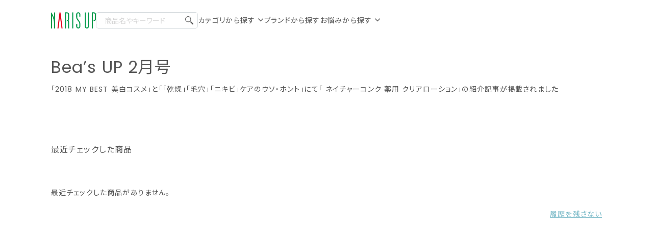

--- FILE ---
content_type: text/html; charset=utf-8
request_url: https://www.narisup.com/shop/t/t1025/
body_size: 69641
content:
<!DOCTYPE html>
<html data-browse-mode="P" lang="ja" >
<head>
<meta charset="UTF-8">
<title>Bea’s UP 2月号: | ナリスアップ</title>
<link rel="canonical" href="https://www.narisup.com/shop/t/t1025/">


<meta name="description" content="ナリスアップ Bea’s UP 2月号: ">
<meta name="keywords" content="ナリス化粧品,ナリスアップ,基礎化粧品,コスメ,メイク,スキンケア,日焼け止め,ダイエット食品,">

<!-- Google Tag Manager -->
<script>(function(w,d,s,l,i){w[l]=w[l]||[];w[l].push({'gtm.start':
new Date().getTime(),event:'gtm.js'});var f=d.getElementsByTagName(s)[0],
j=d.createElement(s),dl=l!='dataLayer'?'&l='+l:'';j.async=true;j.src=
'https://www.googletagmanager.com/gtm.js?id='+i+dl;f.parentNode.insertBefore(j,f);
})(window,document,'script','dataLayer','GTM-5Z2DMBW3');</script>
<!-- End Google Tag Manager --><!--tam20231206-->
<!-- Google Tag Manager -->
<script>(function(w,d,s,l,i){w[l]=w[l]||[];w[l].push({'gtm.start':
new Date().getTime(),event:'gtm.js'});var f=d.getElementsByTagName(s)[0],
j=d.createElement(s),dl=l!='dataLayer'?'&l='+l:'';j.async=true;j.src=
'https://www.googletagmanager.com/gtm.js?id='+i+dl;f.parentNode.insertBefore(j,f);
})(window,document,'script','dataLayer','GTM-KMNTZJCX');</script>
<!-- End Google Tag Manager -->
<link rel="stylesheet" type="text/css" href="https://ajax.googleapis.com/ajax/libs/jqueryui/1.12.1/themes/ui-lightness/jquery-ui.min.css">
<link rel="stylesheet" type="text/css" href="https://maxcdn.bootstrapcdn.com/font-awesome/4.7.0/css/font-awesome.min.css">
<link rel="stylesheet" type="text/css" href="/css/sys/reset.css">
<link rel="stylesheet" type="text/css" href="/css/sys/base.css">
<link rel="stylesheet" type="text/css" href="/css/sys/base_form.css">
<link rel="stylesheet" type="text/css" href="/css/sys/base_misc.css">
<link rel="stylesheet" type="text/css" href="/css/sys/layout.css">
<link rel="stylesheet" type="text/css" href="/css/sys/block_common.css">
<link rel="stylesheet" type="text/css" href="/css/sys/block_customer.css">
<link rel="stylesheet" type="text/css" href="/css/sys/block_goods.css">
<link rel="stylesheet" type="text/css" href="/css/sys/block_order.css">
<link rel="stylesheet" type="text/css" href="/css/sys/block_misc.css">
<link href="https://fonts.googleapis.com" rel="preconnect">
<link href="https://fonts.gstatic.com" crossorigin rel="preconnect">
<link href="https://fonts.googleapis.com/css2?family=Montserrat:wght@100..900&amp;family=Noto+Sans+JP:wght@100..900&amp;family=Poppins:wght@100;200;300;400;500;600;700&amp;display=swap" rel="stylesheet">
<link rel="stylesheet" type="text/css" href="/css/usr/base.css">
<link rel="stylesheet" type="text/css" href="/css/usr/common.css">
<link rel="stylesheet" type="text/css" href="/css/usr/layout.css">
<link rel="stylesheet" type="text/css" href="/css/usr/block.css">
<link rel="stylesheet" type="text/css" href="/css/usr/user.css">
<link rel="stylesheet" type="text/css" href="/css/usr/slick.css">
<link rel="stylesheet" type="text/css" href="/css/usr/easyselectbox.css">
<link rel="stylesheet" type="text/css" href="/css/usr/sub_user.css">
<link rel="stylesheet" type="text/css" href="/css/usr/block_order.css">
<script src="https://ajax.googleapis.com/ajax/libs/jquery/1.11.1/jquery.min.js"></script>
<script src="https://ajax.googleapis.com/ajax/libs/jqueryui/1.12.1/jquery-ui.min.js"></script>
<script src="/lib/jquery.cookie.js"></script>
<script src="/lib/jquery.balloon.js"></script>
<script src="/lib/goods/jquery.tile.min.js"></script>
<script src="/lib/modernizr-custom.js"></script>
<script defer src="https://use.fontawesome.com/releases/v5.0.9/js/all.js" integrity="sha384-8iPTk2s/jMVj81dnzb/iFR2sdA7u06vHJyyLlAd4snFpCl/SnyUjRrbdJsw1pGIl" crossorigin="anonymous"></script>
<script src="/lib/velocity.min.js"></script>
<script src="/lib/slick.min.js"></script>
<script src="/lib/easyselectbox.min.js"></script>
<script src="/js/sys/common.js"></script>
<script src="/js/sys/search_suggest.js"></script>
<script src="/js/sys/sys.js"></script>
<script src="/js/sys/ui.js"></script>
<script src="/js/usr/user.js"></script>
<meta property="og:title" content="ナリスアップ ブランドサイト| ナリス化粧品">
<meta property="og:type" content="website">
<meta property="og:image" content="/ogp.jpg">
<meta property="og:url" content="https://www.narisup.com/shop/default.aspx">
<meta property="og:description" content="ナリスアップ(narisup)は株式会社ナリス化粧品のブランドです。ネイチャーコンク、ワンリスト、ミルティー、クレメ、アクメディカ、パラソーラなどのスキンケア商品（化粧品）を展開しています。製品に関する情報やキャンペーン、美容に関する情報などをお届けいたします。">
<meta property="og:site_name" content="ナリスアップ">
<meta property="og:locale" content="ja_JP">
<link rel="SHORTCUT ICON" href="/favicon.ico">
<link rel="apple-touch-icon" href="/apple-touch-icon.png" sizes="180x180">
<link rel="icon" type="image/png" href="/android-touch-icon.png" sizes="256x256">
<!-- etm meta -->
<meta property="etm:device" content="desktop" />
<meta property="etm:page_type" content="" />
<meta property="etm:cart_item" content="[]" />
<meta property="etm:attr" content="" />

<!-- Facebook Pixel Code -->
<script>
!function(f,b,e,v,n,t,s)
{if(f.fbq)return;n=f.fbq=function(){n.callMethod?
n.callMethod.apply(n,arguments):n.queue.push(arguments)};
if(!f._fbq)f._fbq=n;n.push=n;n.loaded=!0;n.version='2.0';
n.queue=[];t=b.createElement(e);t.async=!0;
t.src=v;s=b.getElementsByTagName(e)[0];
s.parentNode.insertBefore(t,s)}(window, document,'script',
'https://connect.facebook.net/en_US/fbevents.js');
fbq('init', '188302036472568');
fbq('track', 'PageView');
</script>
<noscript><img height="1" width="1" style="display:none"
src="https://www.facebook.com/tr?id=188302036472568&ev=PageView&noscript=1"
/></noscript>
<!-- End Facebook Pixel Code -->
<!-- Global site tag (gtag.js) - Google Ads: CONVERSION_ID -->
<script async src="https://www.googletagmanager.com/gtag/js?id=G-7QG85FQEFV"></script>
<script>
window.dataLayer = window.dataLayer || [];
function gtag(){dataLayer.push(arguments);}
gtag('js', new Date());

gtag('config','G-7QG85FQEFV');
</script>
<!-- Global site tag (gtag.js) - Google Ads: 625084236 -->
<script async src="https://www.googletagmanager.com/gtag/js?id=AW-625084236"></script>
<script>
  window.dataLayer = window.dataLayer || [];
  function gtag(){dataLayer.push(arguments);}
  gtag('js', new Date());

  gtag('config', 'AW-625084236');
</script>


<script src="/js/sys/goods_ajax_bookmark.js"></script>
<script src="/js/sys/goods_ajax_quickview.js"></script>
<script>
  (function(i,s,o,g,r,a,m){i['GoogleAnalyticsObject']=r;i[r]=i[r]||function(){
  (i[r].q=i[r].q||[]).push(arguments)},i[r].l=1*new Date();a=s.createElement(o),
  m=s.getElementsByTagName(o)[0];a.async=1;a.src=g;m.parentNode.insertBefore(a,m)
  })(window,document,'script','//www.google-analytics.com/analytics.js','ga');

  ga('create', 'UA-22339872-1', 'auto');
  ga('require', 'displayfeatures');
  ga('require', 'linkid', 'linkid.js');
  ga('send', 'pageview');



</script>



</head>
<body class="page-topic" >



<div class="wrapper">
	
	<h1 class="optimaized-h1 container">Bea’s UP 2月号 </h1>
	
			<!-- Google Tag Manager (noscript) -->
<noscript><iframe src="https://www.googletagmanager.com/ns.html?id=GTM-5Z2DMBW3"
  height="0" width="0" style="display:none;visibility:hidden"></iframe></noscript>
  <!-- End Google Tag Manager (noscript) --><!--tam20231206-->
  <!-- Google Tag Manager (noscript) -->
  <noscript><iframe src="https://www.googletagmanager.com/ns.html?id=GTM-KMNTZJCX"
  height="0" width="0" style="display:none;visibility:hidden"></iframe></noscript>
  <!-- End Google Tag Manager (noscript) -->
  

<!--  Header-->
<div class="common-header">
  <header class="pane-header" id="header">
    <div class="container">
      <div class="block-header-hamburger">
        <button class="js-menu-trigger block-header-hamburger__btn" id="menu_trigger" aria-expanded="false" aria-controls="block_modal_menu">
          <svg class="block-header-hamburger__icon" role="img">
            <title>メニューを開く</title>
            <use href="#open-icon"></use>
          </svg>
        </button>
      </div>
      <h1 class="block-header-logo"><a class="block-header-logo__link" href="/shop/">
          <svg class="block-header-logo__icon" width="88" height="32" viewBox="0 0 88 32" fill="none">
            <path d="M12.5986 31.677L16.6439 0.397461H18.5927L22.6376 31.677H20.5788L17.5997 8.73648L14.6579 31.677H12.5986Z" fill="#E6001B"></path>
            <path d="M83.9725 15.2415H84.4807C85.2956 15.2415 85.9251 14.6285 85.9251 13.8355V3.75626C85.9251 2.99948 85.2956 2.35046 84.4807 2.35046H82.0351V31.6764H79.998V0.367676H84.4807C86.4066 0.367676 87.9995 1.91809 87.9995 3.75626V13.8355C87.9995 16.9922 85.0984 17.2422 83.0129 17.2597L83.9725 15.2415Z" fill="#009A4B"></path>
            <path d="M30.4645 17.2534H32.0005C32.0005 17.2534 33.3985 16.9644 33.4578 19.639V31.6764H35.5106V19.8406C35.5106 19.8406 35.6436 17.3944 34.4021 16.2444C34.4021 16.2444 35.4398 15.439 35.4398 13.3399V3.77247C35.4398 3.77247 35.3696 0.482881 31.7645 0.367676H27.4385V31.6764H29.4761V2.35046L32.0579 2.35644C33.2105 2.35644 33.3656 3.75626 33.3656 3.75626V13.8288C33.3656 15.2381 31.9209 15.2351 31.9209 15.2351H31.5084L30.4645 17.2534Z" fill="#009A4B"></path>
            <path d="M41.6045 31.677V0.397461H43.6267V31.677H41.6045Z" fill="#009A4B"></path>
            <path d="M53.8218 18.2844C54.0518 18.5719 55.4249 19.9966 55.4249 22.6638V27.9267C55.4249 29.0366 54.5422 29.8958 53.4027 29.8958C52.2124 29.8958 51.4276 29.2986 51.4276 27.8977V23.1901H49.3574V27.9267C49.3574 30.0744 51.1964 31.8999 53.4027 31.8999C55.6086 31.8999 57.448 30.0744 57.448 27.9267V22.6638C57.448 20.1018 56.5716 18.3213 55.3596 16.9435L52.9849 13.7262C52.7558 13.4382 51.3818 12.0133 51.3818 9.34611V4.08312C51.3818 2.97356 52.2641 2.11459 53.4048 2.11459C54.5948 2.11459 55.3795 2.71137 55.3795 4.11223V8.81991H57.4501V4.08312C57.4501 1.9355 55.6103 0.110352 53.4048 0.110352C51.1985 0.110352 49.36 1.9355 49.36 4.08312V9.34611C49.36 11.9077 50.2351 13.6888 51.4484 15.0661L53.8218 18.2844Z" fill="#009A4B"></path>
            <path d="M70.225 31.8916C68.0182 31.8916 66.1797 30.1023 66.1797 27.9544V0.396973H68.2019V27.9544C68.2019 29.0639 69.0851 29.9232 70.225 29.9232C71.3275 29.9232 72.2099 29.0639 72.2099 27.9544V0.396973H74.2699V27.9544C74.2699 30.1023 72.4309 31.8916 70.225 31.8916Z" fill="#009A4B"></path>
            <path d="M5.94332 0.396964V10.9053C4.57502 6.93736 2.55133 3.26121 0 0V31.6765H2.03399V6.77447C4.46388 11.4905 5.85542 16.7979 5.93655 22.4195L5.94332 31.6765H7.96545V0.396964H5.94332Z" fill="#009A4B"></path>
          </svg></a></h1>
      <div class="block-global-search p-search-box">
        <form class="block-global-search--form" name="frmSearch" method="get" action="/shop/goods/search.aspx">
          <input type="hidden" name="search" value="x"/>
          <input class="block-global-search--keyword js-suggest-search" id="keyword" type="text" value="" tabindex="1" placeholder="商品名やキーワード" name="keyword" data-suggest-submit="on" autocomplete="off"/>
          <button class="block-global-search--submit btn btn-default" type="submit" tabindex="1" name="search" value="search">
            <svg role="img">
              <title>検索ボタン</title>
              <use href="#search-icon"></use>
            </svg>
          </button>
        </form>
      </div>
      <div class="block-header-nav">
        <div class="block-global-search--liquid">
          <button class="block-global-search--click" id="js-header-search-btn">
            <svg role="img" id="js-header-search-svg">
              <title>検索ボタン</title>
              <use href="#search-icon"></use>
            </svg>
          </button>
          <div class="block-global-search--box" id="js-header-search-box">
            <div class="block-global-search--innerbox p-search-box"></div>
          </div>
        </div>
        <!--<div class="block-header-cart"><a href="/shop/cart/cart.aspx"><span class="block-header-cart__count js-cart-count"></span>
            <svg class="block-header-cart__icon" role="img">
              <use href="#cart-icon"></use>
            </svg><span class="block-header-cart__text">カート</span></a></div>-->
      </div>
      <div class="block-modal-overlay"></div>
      <div class="block-modal-menu" id="block_modal_menu">
        <button class="block-modal-menu__btn-top js-modal-menu-btn">
          <svg role="img">
            <title>メニューを閉じる</title>
            <use href="#close-icon"></use>
          </svg>
        </button>
        <nav class="block-modal-menu__list">
          <!--<ul class="items-level-1 items-level-1--login">
            <li class="item"><a href="/shop/customer/menu.aspx"> 
                <svg role="img">
                  <use href="#user-icon"></use>
                </svg><span>会員登録／ログイン</span></a></li>
          </ul>-->
          <ul class="items-level-1 items-level-1--genre">
            <li class="item"><a href="/shop/brand/brand_list.aspx">
                <svg role="img">
                  <use href="#brand-icon"></use>
                </svg><span>ブランドから探す</span></a></li>
            <li class="item item--genre accordion"><a class="item-label">
                <svg role="img">
                  <use href="#genre-icon"></use>
                </svg><span>お悩みから探す</span></a>
              <input class="accordion__input" type="checkbox" id="accordion-1"/>
              <label class="accordion__head" for="accordion-1"> 
                <svg role="img">
                  <use href="#genre-icon"></use>
                </svg>お悩みから探す
              </label>
              <div class="block-modal-menu__child">
                <ul class="items-level-2 items-level-2--basic">
                  <li class="item"><a href="/shop/r/r1010_sseq/"> <span class="item__label">かさつきやすい</span></a></li>
                  <li class="item"><a href="/shop/r/r1012_sseq/"><span class="item__label">小じわが目立つ</span></a></li>
                  <li class="item"><a href="/shop/r/r1013_sseq/"><span class="item__label">はりがない</span></a></li>
                  <li class="item"><a href="/shop/r/r1014_sseq/"><span class="item__label">くすみ</span></a></li>
                  <li class="item"><a href="/shop/r/r1015_sseq/"><span class="item__label">シミ・ソバカス</span></a></li>
                  <li class="item"><a href="/shop/r/r1016_sseq/"><span class="item__label">ベタつき</span></a></li>
                  <li class="item"><a href="/shop/r/r1017_sseq/"><span class="item__label">毛穴が目立つ</span></a></li>
                  <li class="item"><a href="/shop/r/r1018_sseq/"><span class="item__label">にきびができやすい</span></a></li>
                  <li class="item"><a href="/shop/r/r1020_sseq/"><span class="item__label">赤み</span></a></li>
                  <li class="item"><a href="/shop/r/r1021_sseq/"><span class="item__label">化粧くずれしやすい</span></a></li>
                  <li class="item"><a href="/shop/r/r1023_sseq/"><span class="item__label">日焼けしたくない</span></a></li>
                </ul>
              </div>
            </li>
          </ul>
          <ul class="items-level-1 items-level-1--category">
            <li class="item item--category accordion"><a><span>カテゴリから探す</span></a>
              <input class="accordion__input" type="checkbox" id="accordion-2" checked="checked"/>
              <label class="accordion__head" for="accordion-2">カテゴリから探す</label>
              <div class="block-modal-menu__child">
                <ul class="items-level-2 items-level-2--icon">
                  <li class="item"><a href="/shop/r/r20_sseq/"><span class="item__icon"> <img src="//d2klt15mtxmw2t.cloudfront.net/img/usr/common/r20.png" width="12.8" height="32" alt="スキンケア"/></span><span class="item__label">スキンケア</span></a></li>
                  <li class="item"><a href="/shop/r/r30_sseq/"><span class="item__icon"> <img src="//d2klt15mtxmw2t.cloudfront.net/img/usr/common/r30.png" width="24" height="26.4" alt="メイクアップ"/></span><span class="item__label">メイクアップ</span></a></li>
                  <li class="item"><a href="/shop/r/r40_sseq/"><span class="item__icon"> <img src="//d2klt15mtxmw2t.cloudfront.net/img/usr/common/r40.png" width="28" height="28.8" alt="ボディ＆シーズン"/></span><span class="item__label">ボディ＆<br class="u-dsp-pc--lg"/>シーズン</span></a></li>
                  <li class="item"><a href="/shop/r/r50_sseq/"><span class="item__icon"> <img src="//d2klt15mtxmw2t.cloudfront.net/img/usr/common/r50.png" width="29.6" height="32" alt="食品"/></span><span class="item__label">食品</span></a></li>
                  <li class="item"><a href="/shop/shop/c/c10_sseq/"><span class="item__icon"> <img src="//d2klt15mtxmw2t.cloudfront.net/img/usr/common/all.png" width="32" height="35.2" alt="すべての商品"/></span><span class="item__label">すべての商品</span></a></li>
                </ul>
              </div>
            </li>
          </ul>
          <ul class="items-level-1 items-level-1--others">
            <li class="item"><a href="/shop/topics/topics_index.aspx">キャンペーン・特集</a></li>
          </ul>
          <ul class="items-level-1 items-level-1--guide">
            <!--<li class="item"><a href="/shop/pages/guide.aspx">ご利用ガイド</a></li>-->
            <li class="item"><a href="/shop/contact/contact.aspx">お問い合わせ・ご質問</a></li>
          </ul>
        </nav>
        <button class="block-modal-menu__btn-bottom js-modal-menu-btn"><span>閉じる</span><span> 
            <svg role="img">
              <title>メニューを閉じる</title>
              <use href="#close-icon"></use>
            </svg></span></button>
      </div>
    </div>
  </header>
  <!--<div class="block-header-info"> <span> 
      <svg role="img">
        <title>カート</title>
        <use href="#cart-icon"></use>
      </svg></span><span>
       <em>3,000</em>円（税込）以上のお買い上げで、 送料無料</span></div>-->
</div>
			
				
			
	
	
<div class="pane-contents">
<div class="container">

<div class="pane-left-menu">
<div id="block_of_leftmenu_top" class="block-left-menu-top">


		<!-- <div class="left-bnrarea-item">
	<a href="https://www.narisup.com/shop/topics/natureconc20220908.aspx" class="hover">
		<img src="//d2klt15mtxmw2t.cloudfront.net/img/usr/topics-bnr_natureconc240311.jpg" alt="ネイチャーコンク　ミニローションプレゼントキャンペーン" width="260" height="260" loading="lazy" decoding="async">
		<span>★新生活応援キャンペーン★【ネイチャーコンク 角質ふきとり化粧水】サンプルプレゼント！</span>
	</a>
</div> -->



</div>
<div class="items-level-1 left-menu">


	<div class="js-accordion item-level-1 item">
	
		<a href="/shop/c/c10/">商品一覧</a>
	
		<div class="items-level-2">
	
	<div class="item-level-2">
	
	
		<a href="/shop/c/c1010/"><span>ネイチャーコンク</span></a>
	
		
	</div>


	
	<div class="item-level-2">
	
	
		<a href="/shop/c/c1011/"><span>スキンコンディショナー</span></a>
	
		
	</div>


	
	<div class="item-level-2">
	
	
		<a href="/shop/c/c1012/"><span>アクメディカ</span></a>
	
		
	</div>


	
	<div class="item-level-2">
	
	
		<a href="/shop/c/c1013/"><span>パラソーラ</span></a>
	
		
	</div>


	
	<div class="item-level-2">
	
	
		<a href="/shop/c/c1015/"><span>ぐーぴたっ</span></a>
	
		
	</div>


	
	<div class="item-level-2">
	
	
		<a href="/shop/c/c1017/"><span>モイスチャージ</span></a>
	
		
	</div>


	
	<div class="item-level-2">
	
	
		<a href="/shop/c/c1018/"><span>ナリスアップ</span></a>
	
		
	</div>


	
	<div class="item-level-2">
	
	
		<a href="/shop/c/c1019/"><span>ナチュラルパック</span></a>
	
		
	</div>


	
	<div class="item-level-2">
	
	
		<a href="/shop/c/c1027/"><span>フォーザエフ</span></a>
	
		
	</div>


	
	<div class="item-level-2">
	
	
		<a href="/shop/c/c1034/"><span>クレメ</span></a>
	
		
	</div>


	
	<div class="item-level-2">
	
	
		<a href="/shop/c/c1035/"><span>ワンリスト</span></a>
	
		
	</div>


	
	<div class="item-level-2">
	
	
		<a href="/shop/c/c1036/"><span>ミルティー</span></a>
	
		
	</div>


	
	<div class="item-level-2">
	
	
		<a href="/shop/c/c1037/"><span>セラミュ</span></a>
	
		
	</div>


	
	<div class="item-level-2">
	
	
		<a href="/shop/c/c1038/"><span>by365(バイサンロクゴ)</span></a>
	
		
	</div>


	
	<div class="item-level-2">
	
	
		<a href="/shop/c/c1039/"><span>足小路麗子</span></a>
	
		
	</div>


	
	<div class="item-level-2">
	
	
		<a href="/shop/c/c1040/"><span>タプリ</span></a>
	
		
	</div>


	
	<div class="item-level-2">
	
	
		<a href="/shop/c/c1041/"><span>メゾン　ド　カーム</span></a>
	
		
	</div>


</div>
	</div>




</div>
<div class="items-level-1 left-menu">


	<div class="js-accordion item-level-1 item">
	
		<a href="/shop/r/r10/">お悩み別</a>
	
		<div class="items-level-2">
	
	<div class="item-level-2">
	
	
		<a href="/shop/r/r1010/"><span>かさつきやすい</span></a>
	
		
	</div>


	
	<div class="item-level-2">
	
	
		<a href="/shop/r/r1011/"><span>乾燥</span></a>
	
		
	</div>


	
	<div class="item-level-2">
	
	
		<a href="/shop/r/r1012/"><span>小じわが目立つ</span></a>
	
		
	</div>


	
	<div class="item-level-2">
	
	
		<a href="/shop/r/r1013/"><span>はりがない</span></a>
	
		
	</div>


	
	<div class="item-level-2">
	
	
		<a href="/shop/r/r1014/"><span>くすみ</span></a>
	
		
	</div>


	
	<div class="item-level-2">
	
	
		<a href="/shop/r/r1015/"><span>シミ・ソバカス</span></a>
	
		
	</div>


	
	<div class="item-level-2">
	
	
		<a href="/shop/r/r1016/"><span>ベタつき</span></a>
	
		
	</div>


	
	<div class="item-level-2">
	
	
		<a href="/shop/r/r1017/"><span>毛穴が目立つ</span></a>
	
		
	</div>


	
	<div class="item-level-2">
	
	
		<a href="/shop/r/r1018/"><span>にきびができやすい</span></a>
	
		
	</div>


	
	<div class="item-level-2">
	
	
		<a href="/shop/r/r1019/"><span>目元のくま</span></a>
	
		
	</div>


	
	<div class="item-level-2">
	
	
		<a href="/shop/r/r1020/"><span>赤み</span></a>
	
		
	</div>


	
	<div class="item-level-2">
	
	
		<a href="/shop/r/r1021/"><span>化粧くずれしやすい</span></a>
	
		
	</div>


	
	<div class="item-level-2">
	
	
		<a href="/shop/r/r1022/"><span>敏感・不安定肌</span></a>
	
		
	</div>


	
	<div class="item-level-2">
	
	
		<a href="/shop/r/r1023/"><span>日焼け</span></a>
	
		
	</div>


</div>
	</div>


	<div class="js-accordion item-level-1 item">
	
		<a href="/shop/r/r20/">スキンケア</a>
	
		<div class="items-level-2">
	
	<div class="item-level-2">
	
	
		<a href="/shop/r/r2010/"><span>化粧水・乳液・ゲル</span></a>
	
		
	</div>


	
	<div class="item-level-2">
	
	
		<a href="/shop/r/r2011/"><span>コットン</span></a>
	
		
	</div>


	
	<div class="item-level-2">
	
	
		<a href="/shop/r/r2012/"><span>クレンジング</span></a>
	
		
	</div>


	
	<div class="item-level-2">
	
	
		<a href="/shop/r/r2020/"><span>スペシャルケア</span></a>
	
		
	</div>


	
	<div class="item-level-2">
	
	
		<a href="/shop/r/r2030/"><span>全ての商品</span></a>
	
		
	</div>


</div>
	</div>


	<div class="js-accordion item-level-1 item">
	
		<a href="/shop/r/r30/">メイクアップ</a>
	
		<div class="items-level-2">
	
	<div class="item-level-2">
	
	
		<a href="/shop/r/r3010/"><span>ベースメイク</span></a>
	
		
	</div>


	
	<div class="item-level-2">
	
	
		<a href="/shop/r/r3011/"><span>チーク</span></a>
	
		
	</div>


	
	<div class="item-level-2">
	
	
		<a href="/shop/r/r3020/"><span>アイライナー</span></a>
	
		
	</div>


	
	<div class="item-level-2">
	
	
		<a href="/shop/r/r3030/"><span>マスカラ</span></a>
	
		
	</div>


	
	<div class="item-level-2">
	
	
		<a href="/shop/r/r3040/"><span>アイブロウ</span></a>
	
		
	</div>


	
	<div class="item-level-2">
	
	
		<a href="/shop/r/r3050/"><span>全ての商品</span></a>
	
		
	</div>


</div>
	</div>


	<div class="js-accordion item-level-1 item">
	
		<a href="/shop/r/r40/">ボディ＆シーズン</a>
	
		<div class="items-level-2">
	
	<div class="item-level-2">
	
	
		<a href="/shop/r/r4011/"><span>ボディケア</span></a>
	
		
	</div>


	
	<div class="item-level-2">
	
	
		<a href="/shop/r/r4020/"><span>UVケア</span></a>
	
		
	</div>


	
	<div class="item-level-2">
	
	
		<a href="/shop/r/r4021/"><span>ネイルケア</span></a>
	
		
	</div>


	
	<div class="item-level-2">
	
	
		<a href="/shop/r/r4022/"><span>ハンドケア</span></a>
	
		
	</div>


	
	<div class="item-level-2">
	
	
		<a href="/shop/r/r4030/"><span>全ての商品</span></a>
	
		
	</div>


</div>
	</div>


	<div class="js-accordion item-level-1 item">
	
		<a href="/shop/r/r50/">食品</a>
	
		<div class="items-level-2">
	
	<div class="item-level-2">
	
	
		<a href="/shop/r/r5010/"><span>クッキー</span></a>
	
		
	</div>


	
	<div class="item-level-2">
	
	
		<a href="/shop/r/r5020/"><span>ビスケット</span></a>
	
		
	</div>


	
	<div class="item-level-2">
	
	
		<a href="/shop/r/r5021/"><span>ドリンク</span></a>
	
		
	</div>


	
	<div class="item-level-2">
	
	
		<a href="/shop/r/r5030/"><span>全ての商品</span></a>
	
		
	</div>


</div>
	</div>




</div>
<div id="block_of_leftmenu_middle" class="block-left-menu-middle">


		<!--<ul class="event-items">
	<li class="event-item">
		<a href="/shop/r/r10/" class="hover"><figure class="img-center event-image"><img src="//d2klt15mtxmw2t.cloudfront.net/img/event/3/10.png" alt="セール"></figure><span>セール</span></a>
	</li>
	<li class="event-item">
		<a href="/shop/r/r20/" class="hover"><figure class="img-center event-image"><img src="//d2klt15mtxmw2t.cloudfront.net/img/event/3/20.png" alt="50％"></figure><span>50％</span></a>
	</li>
	<li class="event-item">
		<a href="/shop/r/r30/" class="hover"><figure class="img-center event-image"><img src="//d2klt15mtxmw2t.cloudfront.net/img/event/3/30.png" alt="福袋"></figure><span>福袋</span></a>
	</li>
</ul>-->


</div>
<div id="block_of_leftmenu_bottom" class="block-left-menu-bottom">


		


</div>



</div>

<main class="pane-main">
<div class="block-topic-page">

<div class="block-topic-page--body">
<article class="block-topic-page--article">
<h2 class="h1 block-topic-page--article-header">Bea’s UP 2月号
</h2>

<div class="block-topic-page--article-body"><p class="info-media__text-des">「2018 MY BEST 美白コスメ」と「「乾燥」「毛穴」「ニキビ」ケアのウソ・ホント」にて<a href="/shop/brand/natureconc.aspx">「 ネイチャーコンク 薬用 クリアローション」</a>の紹介記事が掲載されました
</div>
</article>
</div>

</div>
</main>
<div class="pane-right-menu">
<div id="block_of_itemhistory" class="block-recent-item">
<h2 class="block-recent-item--header">最近チェックした商品</h2>
<div id="itemHistory" class="block-recent-item--body">
	<div id="itemHistoryDetail" class="block-recent-item--items">
	
	</div>
	<div id="historyCaution" class="block-recent-item--message">
		<span id="messNothing" class="hidden block-recent-item--empty-message">最近チェックした商品がありません。</span>
		<span id="messRedraw" class="hidden block-recent-item--history-message">履歴を残す場合は、"履歴を残す"をクリックしてください。</span>
	</div>
	<div id="itemHistoryButton" class="block-recent-item--keep-history"></div>
	<input type="hidden" id="js_leave_History" value="0" />
	<script src="/js/sys/goods_history.js"></script>
</div>
</div>


</div>
</div>
</div>
		
	<footer class="pane-footer">
		
			
			
			
					<!--  Svg -->
<div style="display: none;">
<svg xmlns="http://www.w3.org/2000/svg" xmlns:xlink="http://www.w3.org/1999/xlink"><symbol id="brand-icon" viewBox="0 0 22.8 22.8" xmlns="http://www.w3.org/2000/svg"><defs/><path class="acls-1" d="M7.67 4.54a2.149 2.149 0 10-1.22 3.92c.13 0 .26-.01.4-.04a2.149 2.149 0 001.72-2.51c-.11-.56-.43-1.05-.9-1.38zM6.69 7.6c-.71.13-1.39-.33-1.52-1.04s.33-1.39 1.04-1.52c.08-.02.16-.02.24-.02.26 0 .51.08.73.23.29.2.48.49.54.83.13.71-.33 1.39-1.04 1.52h.01z"/><path class="acls-1" d="M6.45 8.87a2.55 2.55 0 01-2.11-3.99c.38-.56.97-.94 1.63-1.07.67-.13 1.35.02 1.91.4a2.54 2.54 0 01.67 3.54c-.38.56-.97.94-1.63 1.07-.16.03-.32.04-.47.04zm0-4.3c-.11 0-.22 0-.33.03-.46.09-.86.35-1.12.73-.26.39-.36.85-.28 1.31.18.93 1.08 1.57 2.05 1.4.46-.09.86-.35 1.12-.73.26-.39.36-.85.28-1.31a1.758 1.758 0 00-1.72-1.43zm0 3.45a1.7 1.7 0 01-.31-3.37c.45-.09.9.01 1.27.27.38.26.63.64.71 1.09.08.45-.01.9-.27 1.27-.26.38-.64.63-1.09.71-.11.02-.21.03-.31.03zm0-2.6c-.06 0-.11 0-.17.02-.24.04-.44.18-.58.38-.14.2-.19.44-.14.67.09.49.57.81 1.05.72.24-.04.44-.18.58-.38.14-.2.19-.44.14-.67a.885.885 0 00-.38-.58.932.932 0 00-.51-.16h.01z"/><path class="acls-1" d="M9.56.52c-.1-.1-.24-.14-.38-.12L2.26 1.69c-.17.03-.3.16-.34.33L.43 9.13c-.12.25.11.47.24.61l12.54 12.54c.08.08.19.12.3.12s.22-.04.3-.12l8.46-8.45c.17-.17.17-.43 0-.6L9.56.52zm3.95 20.86l-2.34-2.34 4.95-4.95c.17-.17.17-.43 0-.6s-.43-.17-.6 0l-4.95 4.95C7.2 15.06 2.25 10.11 1.3 9.16l1.4-6.68 6.42-1.19 9.32 9.31L17 12.04c-.17.17-.17.43 0 .6.08.08.19.12.3.12s.22-.04.3-.12l1.44-1.44 2.34 2.33-7.86 7.85z"/><path class="acls-1" d="M13.51 22.8c-.22 0-.42-.08-.58-.24L.39 10.02c-.15-.15-.56-.56-.32-1.06l1.46-7.02c.07-.33.33-.58.66-.64L9.11.01c.27-.05.54.04.73.23l12.72 12.7c.32.32.32.84 0 1.17l-8.46 8.45c-.15.15-.37.24-.58.24h-.01zM9.26.8L2.34 2.09.83 9.22c0 .1.09.2.13.24L13.5 22l8.5-8.45L9.28.81h-.02zm4.25 21.14l-2.9-2.9 5.24-5.23L10.58 19 .86 9.29l1.5-7.16L9.26.85l9.75 9.74-1.72 1.72 1.76-1.69 2.9 2.9-8.43 8.42h-.01zm-1.77-2.9l1.77 1.77 7.3-7.29-1.77-1.77-1.16 1.15a.84.84 0 01-1.16 0c-.16-.16-.24-.36-.24-.58s.09-.43.24-.58l1.15-1.15-8.88-8.88-5.95 1.11-1.3 6.21 8.85 8.85 4.67-4.66c.32-.32.84-.32 1.17 0 .32.32.32.84 0 1.17l-4.67 4.66h-.02z"/></symbol><symbol id="cart-icon" viewBox="0 0 23.5 23.97" xmlns="http://www.w3.org/2000/svg"><defs/><path class="bcls-1" d="M15.01 19.83H4.42c-.41 0-.75-.34-.75-.75s.34-.75.75-.75h10l.33-1.35H3.6c-.34 0-.63-.22-.72-.55L.03 6.25a.774.774 0 01.12-.66c.14-.19.36-.3.6-.3h14.26c.41 0 .75.34.75.75s-.34.75-.75.75H1.74l2.43 8.69h10.95L18.76.57a.74.74 0 01.73-.57h3.26c.41 0 .75.34.75.75s-.34.75-.75.75h-2.67l-3.64 14.89v.03l-.69 2.84a.74.74 0 01-.73.57z"/><circle class="bcls-1" cx="6.05" cy="22.34" r="1.13"/><path class="bcls-1" d="M6.05 23.97a1.63 1.63 0 110-3.26 1.63 1.63 0 010 3.26zm0-2.26c-.35 0-.63.28-.63.63s.28.63.63.63.63-.28.63-.63-.28-.63-.63-.63z"/><circle class="bcls-1" cx="13.38" cy="22.34" r="1.13"/><path class="bcls-1" d="M13.38 23.97a1.63 1.63 0 110-3.26 1.63 1.63 0 010 3.26zm0-2.26c-.35 0-.63.28-.63.63s.28.63.63.63.63-.28.63-.63-.28-.63-.63-.63z"/></symbol><symbol id="close-icon" viewBox="0 0 14.93 15.5" xmlns="http://www.w3.org/2000/svg"><defs/><path class="ccls-1" d="M14.18 14.93c-.19 0-.38-.07-.53-.22L.22 1.28C-.07.99-.07.51.22.22s.77-.29 1.06 0l13.43 13.43c.29.29.29.77 0 1.06-.15.15-.34.22-.53.22z"/><path class="ccls-1" d="M.75 15.5c-.19 0-.38-.07-.53-.22a.754.754 0 010-1.06L13.65.78c.29-.29.77-.29 1.06 0s.29.77 0 1.06L1.28 15.28c-.15.15-.34.22-.53.22z"/></symbol><symbol id="curve_text" viewBox="0 0 185.63 185.45" xmlns="http://www.w3.org/2000/svg"><defs/><path class="dcls-1" d="M97.44 11.4c-.73-.06-1.38-.24-1.95-.55-.55-.31-.97-.71-1.27-1.2-.29-.49-.42-1.05-.38-1.65l1.55.13c.01.53.19.98.53 1.38.35.38.89.6 1.61.66.69.06 1.25-.07 1.67-.38.43-.32.67-.75.72-1.29.03-.43-.05-.78-.26-1.07-.21-.28-.49-.51-.83-.68-.34-.17-.8-.36-1.38-.56-.72-.25-1.29-.49-1.72-.72-.42-.23-.77-.56-1.06-.99-.27-.44-.38-1.01-.32-1.7.05-.61.25-1.13.6-1.57.35-.44.81-.77 1.38-.98.58-.21 1.24-.28 1.96-.22 1.04.09 1.87.42 2.49.99.63.58.95 1.3.96 2.17l-1.6-.13c-.02-.43-.21-.82-.58-1.17-.37-.36-.87-.57-1.52-.62-.61-.05-1.11.07-1.52.36-.41.28-.64.7-.68 1.26-.03.4.05.74.25 1.02.21.27.48.49.8.66.33.16.79.34 1.38.56.72.26 1.29.51 1.72.75.43.23.79.56 1.07 1 .29.43.4 1 .34 1.7-.04.54-.23 1.04-.56 1.5-.33.45-.78.81-1.37 1.06s-1.26.35-2.03.28zM111.05 3l-.88 3.62 3.95.96-.28 1.17-3.95-.96-.91 3.73 4.42 1.07-.28 1.17-5.83-1.42 2.64-10.85 5.83 1.42-.28 1.17-4.42-1.07zM126.07 15.62l-4.47-1.92-1.8 1.92-1.41-.61 8.08-8.59 1.54.66-.69 11.77-1.41-.61.16-2.63zm.09-1.25l.37-5.97-4.08 4.38 3.7 1.59zM137.68 24.75l.3-5.27-1.47-.97-2.51 3.81-1.21-.8 6.14-9.31 3.01 1.98c.7.46 1.21.98 1.54 1.53.33.56.48 1.13.45 1.7-.03.57-.22 1.11-.57 1.64-.42.64-.98 1.08-1.68 1.33-.69.25-1.46.21-2.3-.12l-.24 5.44-1.46-.96zm-.53-7.21l1.79 1.18c.66.44 1.26.6 1.8.5.55-.11 1-.44 1.36-.98.36-.55.48-1.09.35-1.61-.12-.51-.51-.99-1.18-1.43l-1.79-1.18-2.33 3.52zM147.82 24.87c.76-.78 1.61-1.31 2.57-1.59.96-.29 1.92-.31 2.86-.08.95.24 1.8.72 2.54 1.45.87.85 1.43 1.8 1.67 2.85s.14 2.11-.32 3.17l-1.25-1.22c.25-.7.29-1.38.12-2.05-.16-.66-.53-1.27-1.11-1.84-.56-.54-1.19-.9-1.88-1.07-.7-.17-1.4-.14-2.13.1-.71.23-1.38.66-2.01 1.31-.62.63-1.03 1.32-1.25 2.04-.21.72-.22 1.42-.03 2.12.19.69.57 1.31 1.12 1.85.58.56 1.2.92 1.86 1.07.67.15 1.36.09 2.05-.18l1.25 1.22c-1.04.48-2.09.61-3.15.4-1.05-.22-2.01-.75-2.89-1.6-.74-.72-1.25-1.55-1.53-2.49-.26-.94-.27-1.89-.02-2.85.25-.96.75-1.83 1.51-2.61zM170.27 42.01l-9.18 6.33-.83-1.2 4.16-2.87-3.22-4.68-4.16 2.87-.83-1.2 9.18-6.33.83 1.2-4.03 2.78 3.22 4.68 4.03-2.78.83 1.2zM178.74 58.29l-10.39 4.05-.53-1.36 10.39-4.05.53 1.36zM182.94 71.59l-1.15.29-.75-2.95-9.66 2.46-.36-1.41 9.66-2.46-.75-2.96 1.15-.29 1.87 7.32zM183.41 80.41l-3.71.37.4 4.04-1.19.12-.4-4.04-3.82.38.45 4.52-1.19.12-.59-5.97 11.11-1.1.59 5.97-1.19.12-.45-4.52zM184.62 104.46l-11.03-.98.13-1.45 8.22.73-7.9-4.4.09-1.02 8.57-2.95-8.24-.73.13-1.45 11.03.98-.14 1.56-9.48 3.27 8.75 4.89-.14 1.55zM163.37 133.32c.38-.63.83-1.13 1.36-1.5.53-.35 1.07-.55 1.64-.6.57-.04 1.12.09 1.65.4l-.8 1.33c-.48-.22-.96-.27-1.47-.14-.5.15-.94.53-1.31 1.15-.36.59-.49 1.15-.41 1.66.09.53.37.93.84 1.22.36.22.72.3 1.07.24.35-.06.68-.21.98-.44.3-.23.67-.56 1.12-.99.55-.53 1.02-.94 1.41-1.22.39-.27.84-.44 1.36-.51.52-.05 1.07.1 1.66.46.52.32.9.73 1.14 1.23.24.51.33 1.07.26 1.67-.07.62-.3 1.24-.67 1.85-.54.9-1.21 1.49-2 1.78-.79.3-1.59.27-2.37-.11l.83-1.37c.39.18.83.18 1.31 0 .49-.17.9-.53 1.24-1.09.31-.52.43-1.03.36-1.52s-.34-.88-.82-1.17c-.35-.21-.69-.29-1.02-.23-.34.07-.65.21-.95.42-.29.23-.66.55-1.12.99-.55.52-1.03.93-1.44 1.21-.4.28-.85.46-1.38.51-.51.06-1.07-.09-1.67-.45-.47-.28-.83-.67-1.09-1.17-.26-.49-.37-1.06-.34-1.7s.25-1.29.65-1.94zM164.8 149.27l-2.85-2.4-2.62 3.11-.92-.77 2.62-3.11-2.94-2.47-2.93 3.47-.92-.77 3.87-4.59 8.54 7.2-3.87 4.59-.92-.77 2.93-3.48zM146.82 157.12l3.7-3.15-.92-2.47 1.17-1 4.12 11.06-1.28 1.09-10.24-5.84 1.17-1 2.29 1.31zm1.08.63l5.18 2.98-2.12-5.6-3.07 2.61zM133.51 163.47l4.59 2.6 1.52-.89-2.3-3.94 1.26-.73 5.62 9.63-3.11 1.82c-.73.42-1.41.66-2.06.7-.65.05-1.23-.07-1.72-.35-.5-.28-.9-.69-1.22-1.23-.39-.66-.54-1.36-.45-2.09.08-.73.46-1.4 1.12-2.01l-4.77-2.62 1.5-.88zm6.7 2.72l-1.85 1.08c-.68.4-1.09.86-1.24 1.39-.14.54-.05 1.09.28 1.65.33.57.76.91 1.29 1.03.51.12 1.12-.02 1.81-.43l1.85-1.08-2.13-3.65zM128.91 172.51c.36 1.03.46 2.03.28 3.01-.17.99-.57 1.85-1.2 2.6-.64.75-1.45 1.29-2.42 1.64-1.15.4-2.24.48-3.3.23-1.05-.25-1.95-.82-2.7-1.69l1.64-.58c.52.53 1.11.87 1.79 1.01.66.15 1.38.09 2.14-.18.73-.26 1.33-.66 1.79-1.21.46-.55.75-1.2.86-1.95.11-.74.02-1.53-.28-2.38-.3-.83-.72-1.51-1.28-2.03-.55-.51-1.18-.83-1.88-.96-.7-.14-1.42-.07-2.16.19-.76.27-1.36.67-1.78 1.19-.43.54-.68 1.17-.75 1.91l-1.64.58c.04-1.14.38-2.14 1.04-3 .66-.85 1.57-1.47 2.71-1.88a5.59 5.59 0 012.91-.26c.96.18 1.81.6 2.56 1.25s1.31 1.49 1.67 2.51zM103.59 184.99l-1.57-11.04 1.44-.2.71 5 5.62-.8-.71-5.01 1.44-.21 1.57 11.04-1.44.21-.69-4.85-5.62.8.69 4.85-1.44.21zM85.08 185.32l.99-11.11 1.45.13-.99 11.11-1.45-.13zM71.38 183.2l.25-1.16 2.97.63 2.08-9.75 1.42.3-2.08 9.75 2.99.64-.25 1.16-7.39-1.57zM63.19 179.68l1.32-3.49-3.8-1.44.43-1.12 3.8 1.44 1.36-3.59-4.25-1.61.43-1.12 5.61 2.13-3.96 10.44-5.61-2.13.43-1.12 4.25 1.61zM41.26 170.13l5.79-9.43 1.24.76-4.32 7.04 7.46-5.11.87.54-1.18 8.98 4.33-7.05 1.24.76-5.79 9.43-1.34-.82 1.3-9.94-8.28 5.65-1.32-.81zM24.83 138.26c.4.62.64 1.25.74 1.88.09.63.02 1.21-.19 1.73a2.8 2.8 0 01-1.09 1.3l-.84-1.31c.41-.33.67-.74.77-1.25.09-.51-.06-1.07-.45-1.69-.37-.58-.81-.95-1.31-1.1-.51-.15-1-.08-1.46.21-.36.23-.59.51-.69.86-.1.34-.11.7-.04 1.07.07.37.2.85.39 1.44.23.72.39 1.33.47 1.81.07.47.03.95-.14 1.44-.18.49-.57.91-1.15 1.29-.51.33-1.05.49-1.61.48-.56 0-1.1-.18-1.61-.51-.52-.34-.98-.81-1.37-1.43-.56-.88-.8-1.74-.72-2.58.08-.85.46-1.54 1.14-2.08l.86 1.35c-.33.27-.53.66-.58 1.17-.07.51.08 1.04.43 1.59.33.51.73.84 1.21 1 .47.16.94.08 1.42-.22.34-.22.56-.49.66-.82.09-.33.1-.68.04-1.03-.08-.36-.21-.84-.39-1.44-.23-.73-.37-1.34-.44-1.82-.08-.48-.03-.97.15-1.46.17-.49.55-.92 1.14-1.3.46-.29.97-.45 1.53-.46.56-.01 1.12.14 1.67.45.56.32 1.04.8 1.45 1.44zM9.88 132.45l3.42-1.49-1.62-3.73 1.1-.48 1.62 3.73 3.52-1.54-1.82-4.17 1.1-.48 2.4 5.5-10.24 4.46-2.4-5.5 1.1-.48 1.82 4.17zM10.84 112.86l1.17 4.72 2.62.27.37 1.49-11.73-1.24-.41-1.63 9.79-6.57.37 1.49-2.19 1.47zm-1.05.69l-4.98 3.32 5.95.6-.97-3.91zM11.09 98.13l-4.37 2.96.12 1.76 4.55-.3.1 1.45-11.13.74-.24-3.59c-.06-.84.04-1.56.29-2.15.25-.61.61-1.07 1.08-1.39.47-.32 1.02-.5 1.65-.54.77-.05 1.46.13 2.07.53.61.4 1.05 1.03 1.3 1.9l4.47-3.11.12 1.74zm-5.42 4.79l-.14-2.14c-.05-.79-.28-1.37-.69-1.73-.42-.37-.95-.53-1.6-.49-.66.04-1.16.28-1.49.69-.34.41-.48 1.01-.42 1.81l.14 2.14 4.21-.28zM5.04 89.84c-1.08-.13-2.02-.49-2.82-1.08a5.308 5.308 0 01-1.79-2.23c-.38-.91-.51-1.87-.39-2.9.15-1.21.57-2.23 1.26-3.05.69-.83 1.6-1.39 2.72-1.67l-.21 1.73c-.7.23-1.27.61-1.7 1.15-.43.53-.69 1.19-.79 2-.09.77 0 1.49.29 2.15.29.66.74 1.2 1.36 1.63.61.43 1.37.7 2.26.81.88.11 1.67.03 2.38-.24.7-.27 1.27-.69 1.7-1.26.43-.57.7-1.24.79-2.01.1-.8 0-1.51-.27-2.13-.29-.63-.75-1.13-1.38-1.52l.21-1.73c1.01.54 1.75 1.3 2.22 2.27.46.97.62 2.06.47 3.26a5.565 5.565 0 01-1.06 2.72 5.33 5.33 0 01-2.26 1.74c-.92.38-1.92.51-3 .38zM5.12 61.61l10.59 3.5-.46 1.38-4.8-1.59-1.78 5.39 4.8 1.59-.46 1.38-10.59-3.5.46-1.38 4.65 1.54 1.78-5.39-4.65-1.54.46-1.38zM12.99 45.03l9.5 5.84-.76 1.24-9.5-5.84.76-1.24zM21.04 33.66l.93.74-1.89 2.38 7.8 6.21-.91 1.14-7.8-6.21-1.9 2.39-.93-.74 4.7-5.91zM27.79 27.93l2.54 2.73 2.98-2.77.82.88-2.98 2.77 2.61 2.81 3.33-3.09.82.88-4.4 4.08-7.6-8.18 4.4-4.08.82.88-3.33 3.09zM46.07 12.51l5.9 9.37-1.23.78-4.4-6.99 1.28 8.95-.87.55-7.53-5.03 4.41 7-1.23.78-5.9-9.37 1.33-.84 8.34 5.56-1.41-9.93 1.31-.83z"/></symbol><symbol id="genre-icon" viewBox="0 0 24.6 24.6" xmlns="http://www.w3.org/2000/svg"><defs><mask id="emask" x="-.7" y="-.7" width="26" height="26" maskUnits="userSpaceOnUse"><g id="epath-1-outside-1_443_1213"><path class="ecls-4" d="M-.7-.7h26v26h-26z"/><path class="ecls-2" d="M2.74 13.46c.11.53.91 3.96 2.86 6 .07.08.17.12.27.12.05 0 .1-.01.15-.03a.41.41 0 00.24-.37v-3.7c.11.03.22.07.33.1 0 .04.02.08.03.11 1.41 2.96 4.75 4.88 8.5 4.88 1.09 0 2.07-.13 2.99-.4v3.73a.393.393 0 00.39.4c.1 0 .2-.04.27-.12 1.87-1.95 2.68-5.18 2.85-5.91 1.73-1.48 2.69-3.44 2.69-5.54 0-3.39-2.52-6.37-6.28-7.43-1.34-2.92-4.67-5-8.56-5C4.42.3.3 3.81.3 8.13c0 1.99.87 3.87 2.44 5.32zm15.64-7.22c3.11 1.09 5.16 3.63 5.16 6.49 0 1.88-.87 3.64-2.46 4.97-.04.02-.07.05-.1.09-.09.09-.13.21-.11.32-.14.61-.74 2.94-1.98 4.71v-2.98c.06-.1.09-.23.04-.35a.385.385 0 00-.49-.25c-1 .36-2.08.54-3.31.54-3.26 0-6.16-1.54-7.57-3.97.63.11 1.27.17 1.92.17 5.06 0 9.17-3.51 9.17-7.83 0-.65-.1-1.29-.27-1.89zM9.47 1.1c4.64 0 8.41 3.16 8.41 7.03s-3.77 7.03-8.41 7.03c-1.2 0-2.37-.21-3.45-.62a.38.38 0 00-.49.24c-.02.06-.03.13-.02.2-.01.04-.02.08-.02.12v2.98c-1.34-1.9-1.93-4.47-2.01-4.82 0-.12-.04-.23-.13-.31-1.48-1.31-2.29-3.02-2.29-4.82.01-3.87 3.78-7.03 8.41-7.03z"/></g></mask></defs><path class="ecls-3" d="M2.74 13.46c.11.53.91 3.96 2.86 6 .07.08.17.12.27.12.05 0 .1-.01.15-.03a.41.41 0 00.24-.37v-3.7c.11.03.22.07.33.1 0 .04.02.08.03.11 1.41 2.96 4.75 4.88 8.5 4.88 1.09 0 2.07-.13 2.99-.4v3.73a.393.393 0 00.39.4c.1 0 .2-.04.27-.12 1.87-1.95 2.68-5.18 2.85-5.91 1.73-1.48 2.69-3.44 2.69-5.54 0-3.39-2.52-6.37-6.28-7.43-1.34-2.92-4.67-5-8.56-5C4.42.3.3 3.81.3 8.13c0 1.99.87 3.87 2.44 5.32zm15.64-7.22c3.11 1.09 5.16 3.63 5.16 6.49 0 1.88-.87 3.64-2.46 4.97-.04.02-.07.05-.1.09-.09.09-.13.21-.11.32-.14.61-.74 2.94-1.98 4.71v-2.98c.06-.1.09-.23.04-.35a.385.385 0 00-.49-.25c-1 .36-2.08.54-3.31.54-3.26 0-6.16-1.54-7.57-3.97.63.11 1.27.17 1.92.17 5.06 0 9.17-3.51 9.17-7.83 0-.65-.1-1.29-.27-1.89zM9.47 1.1c4.64 0 8.41 3.16 8.41 7.03s-3.77 7.03-8.41 7.03c-1.2 0-2.37-.21-3.45-.62a.38.38 0 00-.49.24c-.02.06-.03.13-.02.2-.01.04-.02.08-.02.12v2.98c-1.34-1.9-1.93-4.47-2.01-4.82 0-.12-.04-.23-.13-.31-1.48-1.31-2.29-3.02-2.29-4.82.01-3.87 3.78-7.03 8.41-7.03z"/><g class="ecls-1"><path class="ecls-3" d="M18.5 24.6a.703.703 0 01-.69-.7v-3.34c-.84.21-1.72.31-2.69.31-3.69 0-7-1.81-8.56-4.64v2.95c0 .28-.16.53-.42.65-.25.11-.56.05-.75-.15-1.91-1.99-2.73-5.21-2.92-6.05C.88 12.13 0 10.19 0 8.15 0 3.65 4.25 0 9.48 0c3.87 0 7.29 1.98 8.76 5.05 3.81 1.13 6.36 4.21 6.36 7.68 0 2.15-.96 4.17-2.72 5.7-.24 1.03-1.08 4.05-2.9 5.96-.13.13-.31.21-.49.21zm-.09-4.83v4.13s.02.08.06.09l.3.19-.22-.21c1.83-1.91 2.63-5.14 2.77-5.77l.02-.1.08-.07c1.67-1.42 2.58-3.3 2.58-5.31 0-3.25-2.43-6.12-6.06-7.15l-.13-.04-.06-.13C16.43 2.54 13.11.6 9.48.6 4.58.6.6 3.98.6 8.13c0 1.9.83 3.71 2.35 5.1l.07.06.02.09c.08.39.88 3.85 2.79 5.85l.2.29-.12-.28s.06-.05.06-.09v-4.11l.39.13c.11.03.21.07.32.1l.18.05.03.19c1.37 2.89 4.6 4.74 8.24 4.74 1.06 0 2.01-.13 2.9-.39l.38-.11zm.17 3.99v-4.02l.05-.08s.03-.05.01-.1l-.2-.34.1.28c-1.03.38-2.14.56-3.41.56-3.36 0-6.36-1.58-7.83-4.11l-.32-.56.64.12c.6.11 1.23.17 1.86.17 4.89 0 8.88-3.38 8.88-7.53 0-.61-.09-1.22-.26-1.81l-.16-.56.55.19c3.25 1.14 5.36 3.8 5.36 6.77 0 1.96-.91 3.81-2.57 5.2l-.08.07s-.03.05-.03.08v.1c-.16.68-.77 3.02-2.03 4.81l-.54.77zm.6-3.86v1.86c.82-1.49 1.25-3.1 1.38-3.68 0-.19.07-.37.2-.51a.5.5 0 01.15-.13c1.48-1.25 2.32-2.93 2.32-4.71 0-2.55-1.72-4.86-4.43-6 .09.46.14.93.14 1.4 0 4.48-4.25 8.13-9.48 8.13-.44 0-.88-.03-1.31-.08 1.46 2.03 4.06 3.27 6.96 3.27 1.2 0 2.24-.17 3.21-.52a.67.67 0 01.52.03c.17.08.29.23.36.41.06.17.05.36-.03.53zm-13.39-.87l-.55-.78c-1.35-1.92-1.95-4.44-2.06-4.93 0-.09 0-.13-.04-.15C1.6 11.8.75 10.01.75 8.13.77 4.09 4.67.8 9.48.8s8.71 3.29 8.71 7.33-3.91 7.33-8.71 7.33c-1.24 0-2.44-.21-3.56-.64l-.1.06v.07l-.01.12v3.96zM9.48 1.4C5 1.4 1.37 4.42 1.37 8.13c0 1.71.78 3.34 2.19 4.59.15.13.24.33.23.54.05.18.48 2.06 1.41 3.76v-1.93s0-.09.02-.14c0-.09 0-.19.04-.27a.677.677 0 01.88-.42c1.05.4 2.18.6 3.35.6 4.47 0 8.11-3.02 8.11-6.73S13.95 1.4 9.48 1.4z"/></g><ellipse class="ecls-3" cx="5.64" cy="8.01" rx=".9" ry=".94"/><ellipse class="ecls-3" cx="9.24" cy="8.01" rx=".9" ry=".94"/><ellipse class="ecls-3" cx="12.84" cy="8.01" rx=".9" ry=".94"/></symbol><symbol id="link-icon" viewBox="0 0 17 17" xmlns="http://www.w3.org/2000/svg"><defs/><path class="fcls-1" d="M16.5 8.27c-.28 0-.5-.22-.5-.5V1H9.23c-.28 0-.5-.22-.5-.5s.22-.5.5-.5H17v7.77c0 .28-.22.5-.5.5zM14.09 17H0V2.91h10.37c.28 0 .5.22.5.5s-.22.5-.5.5H1V16h12.09V6.94c0-.28.22-.5.5-.5s.5.22.5.5v10.05z"/><path class="fcls-1" d="M7.05 10.45a.47.47 0 01-.35-.15c-.2-.2-.2-.51 0-.71L16.15.15c.2-.2.51-.2.71 0s.2.51 0 .71L7.4 10.31c-.1.1-.23.15-.35.15z"/></symbol><symbol id="logoff-icon" viewBox="0 0 21.86 19.42" xmlns="http://www.w3.org/2000/svg"><defs/><path class="gcls-1" d="M9.71 19.42C4.36 19.42 0 15.06 0 9.71S4.36 0 9.71 0c2.09 0 4.08.65 5.76 1.89.36.26.43.76.17 1.12-.26.35-.76.43-1.12.17A8.059 8.059 0 009.71 1.6C5.24 1.6 1.6 5.24 1.6 9.71s3.64 8.11 8.11 8.11c1.75 0 3.41-.55 4.81-1.58.36-.26.86-.19 1.12.17.26.36.19.86-.17 1.12a9.624 9.624 0 01-5.76 1.89zM17.36 13.77c-.19 0-.38-.07-.53-.22a.754.754 0 010-1.06l2.91-2.91-2.91-2.91c-.29-.29-.29-.77 0-1.06s.77-.29 1.06 0l3.97 3.97-3.97 3.97c-.15.15-.34.22-.53.22z"/><path class="gcls-1" d="M20.8 10.33H10.14c-.41 0-.75-.34-.75-.75s.34-.75.75-.75H20.8c.41 0 .75.34.75.75s-.34.75-.75.75z"/></symbol><symbol id="mail-icon" viewBox="0 0 18.37 12.38" xmlns="http://www.w3.org/2000/svg"><defs><clipPath id="hclippath"><path class="hcls-2" d="M.68.69h17v11h-17z"/></clipPath></defs><g class="hcls-1"><path class="hcls-3" d="M16.31 12.38H2.05c-1.13 0-2.05-.9-2.05-2.01V2.01C0 .9.92 0 2.05 0h14.26c1.13 0 2.05.9 2.05 2.01v8.37c0 1.11-.92 2.01-2.05 2.01zM2.05 1.7c-.19 0-.35.14-.35.31v8.37c0 .17.16.3.35.3h14.26c.19 0 .35-.14.35-.3V2.01c0-.17-.16-.31-.35-.31H2.05z"/><path class="hcls-3" d="M9.18 8.03a.51.51 0 01-.31-.11L.92 1.55a.496.496 0 01-.08-.7c.17-.21.49-.25.7-.08l7.64 6.12L16.82.77c.21-.17.53-.14.7.08.17.22.14.53-.08.7L9.49 7.92a.51.51 0 01-.31.11z"/></g></symbol><symbol id="minus-icon" viewBox="0 0 9 1" xmlns="http://www.w3.org/2000/svg"><defs/><path class="icls-1" d="M0 0h9v1H0z"/></symbol><symbol id="open-icon" viewBox="0 0 20.5 17.5" xmlns="http://www.w3.org/2000/svg"><defs/><path class="jcls-1" d="M19.75 1.5h-19C.34 1.5 0 1.16 0 .75S.34 0 .75 0h19c.41 0 .75.34.75.75s-.34.75-.75.75zM19.75 9.5h-19C.34 9.5 0 9.16 0 8.75S.34 8 .75 8h19c.41 0 .75.34.75.75s-.34.75-.75.75zM19.75 17.5h-19c-.41 0-.75-.34-.75-.75S.34 16 .75 16h19c.41 0 .75.34.75.75s-.34.75-.75.75z"/></symbol><symbol id="plus-icon" viewBox="0 0 9 9" xmlns="http://www.w3.org/2000/svg"><defs/><path class="kcls-1" d="M0 4h9v1H0z"/><path class="kcls-1" d="M4 0h1v9H4z"/></symbol><symbol id="review-icon" viewBox="0 0 19.4 19.4" xmlns="http://www.w3.org/2000/svg"><defs/><path class="lcls-1" d="M18.64 5.13l.09-.04C17.32 2.16 13.82.1 9.74.1 4.45.1.1 3.59.1 7.92c0 1.98.91 3.86 2.55 5.3.07.3.31 1.26.77 2.38.48 1.17 1.2 2.53 2.23 3.55.1.09.22.14.35.14.06 0 .13-.01.19-.04.19-.08.31-.26.31-.46v-3.51s.1.03.15.04c0 .02 0 .04.02.07.02.03.05.06.1.06 4.36.48 7.29-.23 9.22-1.47 1.93-1.24 2.84-3.01 3.17-4.63.24-1.17.13-2.24-.04-3.02a6.69 6.69 0 00-.26-.93c-.04-.11-.07-.2-.1-.25-.01-.03-.02-.05-.03-.07v-.02l-.09.04zM6.19 14.15a.505.505 0 00-.64.3c-.03.07-.03.15-.03.22-.01.04-.02.08-.02.13v2.63c-1.24-1.81-1.8-4.09-1.89-4.45a.48.48 0 00-.17-.37C1.92 11.33 1.1 9.67 1.1 7.93c0-3.75 3.85-6.84 8.64-6.84s8.65 3.09 8.65 6.83-3.86 6.83-8.65 6.83c-1.24 0-2.44-.2-3.56-.61z"/><path class="lcls-1" d="M6 19.4a.59.59 0 01-.42-.17c-.87-.87-1.63-2.07-2.25-3.58-.46-1.11-.7-2.06-.77-2.37C.91 11.82 0 9.92 0 7.93 0 3.55 4.37 0 9.74 0c4 0 7.53 1.94 9.03 4.95l.05-.02v.13l.05.08h-.02c.03.07.06.15.1.26.1.3.19.61.26.94.22 1.04.24 2.09.04 3.06-.28 1.38-1.06 3.31-3.22 4.7-2.21 1.42-5.33 1.92-9.29 1.48-.06 0-.12-.04-.16-.09v3.32a.6.6 0 01-.37.55c-.07.03-.15.04-.23.04zM9.74.2C4.48.2.2 3.67.2 7.92c0 1.94.89 3.8 2.52 5.23l.02.02v.03c.07.27.31 1.23.77 2.37.61 1.49 1.35 2.67 2.21 3.51.11.11.29.14.43.09.15-.06.25-.2.25-.36v-3.64l.13.04s.1.03.15.04h.04l.03.1v.02c3.93.44 7.01-.05 9.18-1.44a6.993 6.993 0 003.13-4.57c.24-1.19.11-2.27-.04-2.98-.07-.32-.15-.62-.26-.92-.04-.11-.07-.19-.09-.25a.163.163 0 00-.03-.06l-.03-.07C17.17 2.15 13.62.2 9.74.2zM5.6 17.75l-.18-.27c-1.24-1.81-1.8-4.05-1.9-4.48 0-.14-.05-.25-.14-.32C1.85 11.39 1 9.7 1 7.93 1 4.1 4.92.99 9.74.99s8.75 3.11 8.75 6.93-3.92 6.93-8.75 6.93c-1.25 0-2.46-.21-3.59-.61a.405.405 0 00-.51.24c-.02.05-.03.11-.02.17v.04c-.01.04-.01.07-.01.1v2.95zM9.74 1.19c-4.71 0-8.54 3.02-8.54 6.73 0 1.71.82 3.35 2.31 4.6.13.11.21.27.21.45.09.38.6 2.4 1.69 4.12V14.8s0-.09.02-.13c0-.09 0-.17.03-.24.11-.31.46-.46.76-.36 1.11.4 2.29.6 3.52.6 4.71 0 8.55-3.02 8.55-6.73s-3.83-6.75-8.55-6.75z"/><path class="lcls-1" d="M5.5 8.08h8.17c.24 0 .44-.2.44-.44s-.2-.44-.44-.44H5.5c-.24 0-.44.2-.44.44s.2.44.44.44zM5.5 5.97h5.7c.24 0 .44-.2.44-.44s-.2-.44-.44-.44H5.5c-.24 0-.44.2-.44.44s.2.44.44.44zM13.65 9.33H5.52c-.24 0-.44.2-.44.44s.2.44.44.44h8.13c.24 0 .44-.2.44-.44s-.2-.44-.44-.44z"/></symbol><symbol id="search-icon" viewBox="0 0 16 16" xmlns="http://www.w3.org/2000/svg"><defs/><path class="mcls-1" d="M9.76 1.67C8.96.87 7.94.33 6.83.11a5.728 5.728 0 00-3.3.32 5.655 5.655 0 00-2.56 2.1C.34 3.47.01 4.57.01 5.7s.34 2.23.96 3.17a5.73 5.73 0 005.86 2.43c1.11-.22 2.13-.76 2.93-1.56 1.07-1.07 1.67-2.52 1.67-4.04s-.6-2.97-1.67-4.04zm-.8 7.29c-.64.64-1.46 1.08-2.35 1.26-.89.18-1.81.09-2.65-.26-.84-.35-1.56-.94-2.06-1.69a4.604 4.604 0 010-5.1c.5-.75 1.22-1.34 2.06-1.69a4.54 4.54 0 012.65-.26 4.593 4.593 0 013.69 4.51c0 1.22-.48 2.38-1.34 3.25zM15.59 13.99l-4.15-4.04a.574.574 0 00-.41-.16c-.15 0-.3.06-.41.17l-.66.66c-.11.11-.17.25-.17.41 0 .15.06.3.16.41l4.04 4.14a1.007 1.007 0 00.8.43c.16 0 .31-.02.46-.09.14-.06.27-.16.37-.28a1.023 1.023 0 00.37-.83c0-.16-.04-.31-.12-.45-.07-.14-.17-.26-.3-.36z"/></symbol><symbol id="site-logo" viewBox="0 0 103 38" xml:space="preserve" xmlns="http://www.w3.org/2000/svg"><defs><path id="nSVGID_1_" d="M0 0h103v38H0z"/></defs><clipPath id="nSVGID_00000103241899017631240800000002944739190880859054_"><use xlink:href="#nSVGID_1_" overflow="visible"/></clipPath><g clip-path="url(#nSVGID_00000103241899017631240800000002944739190880859054_)"><path class="nst1" d="M14.8 37.7L19.5.4h2.3l4.7 37.3h-2.4l-3.5-27.3-3.4 27.3h-2.4zM98.3 18.2h.6c.9 0 1.7-.7 1.7-1.7v-12c0-.9-.7-1.7-1.7-1.7H96v34.9h-2.4V.4h5.2c2.2 0 4.1 1.8 4.1 4v12c0 3.8-3.4 4.1-5.8 4.1l1.2-2.3zM35.7 20.5h1.8s1.6-.3 1.7 2.8v14.3h2.4v-14s.2-2.9-1.3-4.3c0 0 1.2-1 1.2-3.5V4.5S41.4.6 37.2.4h-5.1v37.3h2.4V2.8h3c1.3 0 1.5 1.7 1.5 1.7v12c0 1.7-1.7 1.7-1.7 1.7h-.5l-1.1 2.3zM48.7 37.7V.5h2.4v37.3h-2.4zM63 21.8c.3.3 1.9 2 1.9 5.2v6.3c0 1.3-1 2.3-2.4 2.3s-2.3-.7-2.3-2.4v-5.6h-2.4v5.6c0 2.6 2.2 4.7 4.7 4.7s4.7-2.2 4.7-4.7V27c0-3-1-5.2-2.4-6.8L62 16.4c-.3-.3-1.9-2-1.9-5.2V4.9c0-1.3 1-2.3 2.4-2.3s2.3.7 2.3 2.4v5.6h2.4V4.9c0-2.6-2.2-4.7-4.7-4.7s-4.7 2.2-4.7 4.7v6.3c0 3.1 1 5.2 2.4 6.8l2.8 3.8zM82.2 38c-2.6 0-4.7-2.1-4.7-4.7V.5h2.4v32.8c0 1.3 1 2.3 2.4 2.3s2.3-1 2.3-2.3V.5H87v32.8c-.1 2.6-2.2 4.7-4.8 4.7zM7 .5V13C5.3 8.3 3 3.9 0 0v37.7h2.4V8.1C5.2 13.7 6.8 20 7 26.7v11h2.4V.5H7z"/></g></symbol><symbol id="skincare-icon" viewBox="0 0 17 40.35" xmlns="http://www.w3.org/2000/svg"><defs/><path class="ocls-1" d="M.92 11.33l1.2 26.48c.04.86.98 1.54 2.13 1.54h9.34c1.15 0 2.09-.68 2.13-1.54l1.2-26.48"/><path class="ocls-2" d="M13.17 40.34H3.83c-1.42 0-2.57-.88-2.62-2.01L0 11.86c0-.28.2-.51.48-.52.25-.01.51.2.52.48L2.2 38.3c.03.58.76 1.06 1.63 1.06h9.34c.87 0 1.6-.47 1.63-1.06L16 11.82c.01-.28.2-.5.52-.48.28.01.49.25.48.52l-1.2 26.48c-.05 1.13-1.2 2.01-2.62 2.01h-.01z"/><path class="ocls-2" d="M16.5 12.38H.5c-.2 0-.38-.12-.46-.31-.08-.19-.03-.4.11-.55l3.32-3.3a.51.51 0 01.35-.15h9.36c.13 0 .26.05.35.15l3.32 3.3c.14.14.19.36.11.55-.08.19-.26.31-.46.31zm-14.79-1h13.58l-2.31-2.3H4.03l-2.31 2.3h-.01zM12.07 7.12H4.92c-.25 0-.47-.19-.5-.44L3.74.56c-.02-.14.03-.28.12-.39A.48.48 0 014.23 0h8.52c.14 0 .28.06.37.17.09.11.14.25.12.39l-.68 6.12c-.03.25-.24.44-.5.44h.01zm-6.7-1h6.25L12.19 1h-7.4l.57 5.12h.01z"/><path class="ocls-2" d="M13.12 9.08H3.88c-.28 0-.5-.22-.5-.5V7.2c0-.28.22-.5.5-.5h9.24c.28 0 .5.22.5.5v1.38c0 .28-.22.5-.5.5zm-8.74-1h8.24V7.7H4.38v.38z"/></symbol><symbol id="star-icon" viewBox="0 0 22.58 21.45" xmlns="http://www.w3.org/2000/svg"><defs><mask id="pmask" x="0" y="0" width="22.58" height="21.45" maskUnits="userSpaceOnUse"><path class="pcls-3" d="M16.67 13.11c-.24.23-.35.57-.29.9l1.09 6.35-5.71-3c-.15-.08-.31-.12-.47-.12s-.32.04-.47.12l-5.71 3 1.09-6.35c.06-.33-.05-.66-.29-.9l-4.62-4.5 6.38-.93c.33-.05.62-.25.76-.55l2.85-5.78 2.85 5.78c.15.3.43.51.76.55l6.38.93-4.62 4.5z" id="ppath-1-inside-1_1182_1397"/></mask></defs><g class="pcls-1"><path class="pcls-2" d="M16.67 13.11c-.24.23-.35.57-.29.9l1.09 6.35-5.71-3c-.15-.08-.31-.12-.47-.12s-.32.04-.47.12l-5.71 3 1.09-6.35c.06-.33-.05-.66-.29-.9l-4.62-4.5 6.38-.93c.33-.05.62-.25.76-.55l2.85-5.78 2.85 5.78c.15.3.43.51.76.55l6.38.93-4.62 4.5z"/></g></symbol><symbol id="user-icon" viewBox="0 0 20 20" xmlns="http://www.w3.org/2000/svg"><defs/><path class="qcls-1" d="M.79 16.25c.5-1.15 1.22-2.18 2.14-3.06.92-.88 1.99-1.58 3.18-2.07l.39-.15c-.32-.21-.62-.45-.9-.72a5.873 5.873 0 01-1.33-1.91C3.94 7.6 3.78 6.81 3.78 6s.16-1.6.49-2.34c.31-.72.76-1.36 1.33-1.91A6.39 6.39 0 017.58.46c.77-.31 1.58-.47 2.43-.47s1.66.16 2.43.47c.74.3 1.41.74 1.98 1.29.57.55 1.02 1.19 1.33 1.91.33.74.49 1.53.49 2.34s-.16 1.6-.49 2.34c-.31.72-.76 1.36-1.33 1.91-.28.27-.58.51-.9.72l.39.15c1.19.49 2.26 1.18 3.18 2.07s1.64 1.92 2.14 3.06c.52 1.19.79 2.45.79 3.75h-1.71c0-1.08-.22-2.13-.65-3.11a8 8 0 00-1.78-2.54 8.279 8.279 0 00-2.64-1.71c-1.02-.42-2.11-.63-3.23-.63s-2.21.21-3.23.63c-.99.4-1.87.98-2.64 1.71a8 8 0 00-1.78 2.54c-.43.98-.65 2.03-.65 3.11H0c0-1.3.26-2.56.79-3.75zM13.2 9.09c.85-.82 1.32-1.92 1.32-3.08s-.47-2.26-1.32-3.08c-.85-.82-1.99-1.28-3.2-1.28s-2.34.45-3.2 1.28c-.85.82-1.32 1.92-1.32 3.08s.47 2.26 1.32 3.08c.85.82 1.99 1.28 3.2 1.28s2.34-.45 3.2-1.28z"/></symbol></svg>
</div>

<!--  Footer-->
<div class="block-page-top fixed" id="footer_pagetop"><a href="#header"></a></div>
<!--<div class="block-footer-benefits">
  <div class="container">
    <h2>オンラインショップ限定特典</h2>
    <ul> 
      <li> 
        <div> 
          <svg width="35" height="24" viewBox="0 0 35 24" fill="none">
            <g clip-path="url(#clip0_636_590)">
              <ellipse cx="6.85686" cy="21.4282" rx="1.71429" ry="1.71429" fill="white"></ellipse>
              <ellipse cx="28.2856" cy="21.4282" rx="1.71429" ry="1.71429" fill="white"></ellipse>
              <rect x="4.28613" y="5.14258" width="9.42857" height="15.4286" fill="white"></rect>
              <rect x="4.28613" y="5.14258" width="9.42857" height="15.4286" fill="white"></rect>
              <rect x="0.857422" y="12" width="9.42857" height="8.57143" fill="white"></rect>
              <rect x="0.857422" y="12" width="9.42857" height="8.57143" fill="white"></rect>
              <rect x="11.1426" width="23.1429" height="20.5714" fill="white"></rect>
              <path d="M5.86282 7.10938C5.70292 7.10938 5.55464 7.19263 5.47168 7.32912L2.7891 11.7409C2.70331 11.882 2.70041 12.0582 2.7815 12.202C2.86253 12.3458 3.01498 12.4347 3.18024 12.4347H9.23064C9.48333 12.4347 9.6882 12.2303 9.6882 11.9779V7.56612C9.6882 7.31381 9.48333 7.10938 9.23064 7.10938H5.86282ZM8.77306 11.5212H3.99321L6.12035 8.02287H8.77306V11.5212Z" fill="#555555"></path>
              <path d="M33.8281 0H10.8723C10.6196 0 10.4147 0.204438 10.4147 0.456752V5.31878H4.31826C4.16209 5.31878 4.01671 5.39832 3.93263 5.52961L0.0719443 11.5637C0.0249487 11.6371 0 11.7225 0 11.8096V20.6568C0 20.9091 0.204875 21.1135 0.457568 21.1135H3.41133C3.43265 20.7949 3.49817 20.4882 3.60298 20.2H0.915143V16.3119C0.959976 16.3266 1.00698 16.3365 1.05672 16.3365H12.3405C12.5932 16.3365 12.7981 16.1321 12.7981 15.8798C12.7981 15.6275 12.5932 15.423 12.3405 15.423H1.05672C1.00698 15.423 0.959976 15.4329 0.915143 15.4476V11.943L4.56894 6.23228H10.8723C11.125 6.23228 11.3299 6.02784 11.3299 5.77553V0.913497H33.3706V20.2H31.5309C31.6357 20.4882 31.7013 20.7949 31.7226 21.1135H33.8281C34.0808 21.1135 34.2857 20.9091 34.2857 20.6568V0.456752C34.2857 0.204438 34.0808 0 33.8281 0Z" fill="#555555"></path>
              <path d="M10.0989 21.1137H25.034C25.0553 20.7951 25.1208 20.4884 25.2256 20.2002H9.90723C10.012 20.4884 10.0776 20.7951 10.0989 21.1137Z" fill="#555555"></path>
              <path d="M30.7852 20.2004C30.3566 19.3018 29.4406 18.6777 28.379 18.6777C27.3174 18.6777 26.4014 19.3018 25.9728 20.2004C25.8387 20.4817 25.7518 20.7891 25.7243 21.1139C25.718 21.1883 25.7129 21.263 25.7129 21.339C25.7129 22.8065 26.9089 24.0004 28.379 24.0004C29.8491 24.0004 31.0451 22.8065 31.0451 21.339C31.0451 21.263 31.04 21.1883 31.0337 21.1139C31.0062 20.7891 30.9193 20.4817 30.7852 20.2004ZM28.379 22.3256C27.834 22.3256 27.3907 21.883 27.3907 21.339C27.3907 21.2614 27.4006 21.1863 27.4176 21.1139C27.52 20.6782 27.9117 20.3525 28.379 20.3525C28.8463 20.3525 29.238 20.6782 29.3404 21.1139C29.3574 21.1863 29.3674 21.2614 29.3674 21.339C29.3674 21.883 28.924 22.3256 28.379 22.3256Z" fill="#555555"></path>
              <path d="M9.16114 20.2004C8.73258 19.3018 7.81661 18.6777 6.75498 18.6777C5.69334 18.6777 4.77739 19.3018 4.34881 20.2004C4.21464 20.4817 4.12773 20.7891 4.10029 21.1139C4.094 21.1883 4.08887 21.263 4.08887 21.339C4.08887 22.8065 5.28485 24.0004 6.75498 24.0004C8.22511 24.0004 9.4211 22.8065 9.4211 21.339C9.4211 21.263 9.41596 21.1883 9.40967 21.1139C9.38223 20.7891 9.29532 20.4817 9.16114 20.2004ZM6.75498 22.3256C6.20998 22.3256 5.76663 21.883 5.76663 21.339C5.76663 21.2614 5.77656 21.1863 5.79359 21.1139C5.89601 20.6782 6.28766 20.3525 6.75498 20.3525C7.2223 20.3525 7.61395 20.6782 7.71637 21.1139C7.7334 21.1863 7.74333 21.2614 7.74333 21.339C7.74333 21.883 7.29999 22.3256 6.75498 22.3256Z" fill="#555555"></path>
              <path d="M15.9958 12.4557C15.7015 12.4557 15.4629 12.7045 15.4629 13.0113C15.4629 13.3182 15.7015 13.567 15.9958 13.567H17.4446V14.7351C17.4446 15.0419 17.6833 15.2907 17.9776 15.2907C18.2718 15.2907 18.5105 15.0419 18.5105 14.7351V13.567H19.9593C20.2536 13.567 20.4922 13.3182 20.4922 13.0113C20.4922 12.7045 20.2536 12.4557 19.9593 12.4557H18.5105V11.8596H19.9593C20.2536 11.8596 20.4922 11.6109 20.4922 11.304C20.4922 10.9972 20.2536 10.7484 19.9593 10.7484H18.955L20.3122 8.65176C20.4769 8.39746 20.4126 8.05209 20.1686 7.88035C19.9245 7.70853 19.5934 7.77573 19.4287 8.03011L17.9776 10.272L16.5264 8.03011C16.3617 7.77573 16.0305 7.70853 15.7865 7.88035C15.5425 8.05209 15.4782 8.39746 15.6429 8.65176L17.0001 10.7484H15.9958C15.7015 10.7484 15.4629 10.9972 15.4629 11.304C15.4629 11.6109 15.7015 11.8596 15.9958 11.8596H17.4446V12.4557H15.9958Z" fill="#555555"></path>
              <path d="M29.0647 12.3916C29.0647 12.9036 28.974 13.3622 28.7927 13.7676C28.622 14.1622 28.3874 14.5036 28.0887 14.7916C27.79 15.0689 27.438 15.2822 27.0327 15.4316C26.638 15.5809 26.2167 15.6556 25.7687 15.6556C25.3207 15.6556 24.894 15.5809 24.4887 15.4316C24.094 15.2822 23.7474 15.0689 23.4487 14.7916C23.15 14.5036 22.9154 14.1622 22.7447 13.7676C22.574 13.3622 22.4887 12.9036 22.4887 12.3916V7.33557C22.4887 6.82357 22.574 6.37024 22.7447 5.97557C22.9154 5.57024 23.15 5.2289 23.4487 4.95157C23.7474 4.66357 24.094 4.4449 24.4887 4.29557C24.894 4.14624 25.3207 4.07157 25.7687 4.07157C26.2167 4.07157 26.638 4.14624 27.0327 4.29557C27.438 4.4449 27.79 4.66357 28.0887 4.95157C28.3874 5.2289 28.622 5.57024 28.7927 5.97557C28.974 6.37024 29.0647 6.82357 29.0647 7.33557V12.3916ZM27.4327 12.3436V7.38357C27.4327 6.8289 27.2834 6.3809 26.9847 6.03957C26.6967 5.69824 26.2914 5.52757 25.7687 5.52757C25.246 5.52757 24.8407 5.69824 24.5527 6.03957C24.2647 6.3809 24.1207 6.8289 24.1207 7.38357V12.3436C24.1207 12.8982 24.2647 13.3462 24.5527 13.6876C24.8407 14.0289 25.246 14.1996 25.7687 14.1996C26.2914 14.1996 26.6967 14.0289 26.9847 13.6876C27.2834 13.3462 27.4327 12.8982 27.4327 12.3436Z" fill="#555555"></path>
            </g>
            <defs>
              <clippath id="clip0_636_590">
                <rect width="34.2857" height="24" fill="white"></rect>
              </clippath>
            </defs>
          </svg><span>送料無料</span>
        </div>
        <p>
          3,000円（税込）以上のお買い上げで、<em>全国送料無料</em>です。</p>
      </li>
      <li> 
        <div> 
          <svg id="_レイヤー_1" viewBox="0 0 24 24">
            <defs>
              <style>.cls-1{clip-path:url(#clippath);}.cls-2{fill:none;}.cls-2,.cls-3,.cls-4{stroke-width:0px;}.cls-3{fill:#555;}.cls-4{fill:#fff;}</style>
              <clippath id="clippath">
                <rect class="cls-2" width="24" height="24"></rect>
              </clippath>
            </defs>
            <g class="cls-1">
              <circle class="cls-4" cx="12.5" cy="11.5" r="11.5"></circle>
              <path class="cls-3" d="M12,24C5.38,24,0,18.62,0,12S5.38,0,12,0s12,5.38,12,12-5.38,12-12,12ZM12,.94C5.9.94.94,5.9.94,12s4.96,11.06,11.06,11.06,11.06-4.96,11.06-11.06S18.1.94,12,.94Z"></path>
              <path class="cls-3" d="M2.55,12.47c-.26,0-.47-.21-.47-.47C2.08,6.53,6.53,2.08,12,2.08c.26,0,.47.21.47.47s-.21.47-.47.47C7.05,3.02,3.02,7.05,3.02,12c0,.26-.21.47-.47.47Z"></path>
              <path class="cls-3" d="M12,21.92c-.26,0-.47-.21-.47-.47s.21-.47.47-.47c4.95,0,8.98-4.03,8.98-8.98,0-.26.21-.47.47-.47s.47.21.47.47c0,5.47-4.45,9.92-9.92,9.92Z"></path>
              <path class="cls-3" d="M9.97,18.16c-.39,0-.71-.32-.71-.71V7.39c0-.36.28-.67.64-.7l.63-.06c.26-.03,2.89-.34,4.39.97.67.59,1.03,1.42,1.03,2.4,0,1.09-.37,1.96-1.11,2.6-1.28,1.1-3.3,1.08-4.16,1.02v3.85c0,.39-.32.71-.71.71ZM10.68,12.18c.76.08,2.39.07,3.24-.67.41-.36.61-.85.61-1.52,0-.58-.18-1.02-.54-1.33-.88-.77-2.67-.72-3.28-.63,0,0-.02,0-.03,0h0v4.15Z"></path>
            </g>
          </svg><span>ポイント利用</span>
        </div>
        <p>
          ナリスアップで使える<em>ポイントが貯まります</em>。</p>
      </li>
    </ul>
  </div>
</div>-->
<div class="block-footer-list">
  <div class="container">
    <div class="block-footer-list-box">
      <h1 class="block-footer-list--logo"><a href="/shop/">
          <svg role="img">
            <title>ナリスアップ</title>
            <use href="#site-logo"></use>
          </svg></a></h1>
      <ul class="block-footer-list--sns">
        <li class="js-animation-sns-click block-footer-sns-item"><a href="$"><img src="//d2klt15mtxmw2t.cloudfront.net/img/usr/common/icon_goods_instagram.png" alt="Instagram"/></a>
          <div class="js-submenu-click">
            <ul>
              <li><a href="https://www.instagram.com/narisup_official/" target="_blank" rel="noopener noreferrer">ナリスアップ</a></li>
              <li><a href="https://www.instagram.com/natureconc_narisup/" target="_blank" rel="noopener noreferrer">ネイチャーコンク</a></li>
              <li><a href="https://www.instagram.com/parasola_nup/" target="_blank" rel="noopener noreferrer">パラソーラ</a></li>
              <li><a href="https://www.instagram.com/gupita_official/" target="_blank" rel="noopener noreferrer">ぐーぴたっ</a></li>
            </ul>
          </div>
        </li>
        <li class="js-animation-sns-click block-footer-sns-item"><a href="$"><img src="//d2klt15mtxmw2t.cloudfront.net/img/usr/common/icon_goods_tw.png" alt="Twitter"/></a>
          <div class="js-submenu-click">
            <ul>
              <li><a href="https://twitter.com/narisup?ref_src=twsrc%5Etfw" target="_blank" rel="noopener noreferrer">ナリスアップ</a></li>
              <li><a href="https://twitter.com/natureconc" target="_blank" rel="noopener noreferrer">ネイチャーコンク</a></li>
              <li><a href="https://twitter.com/parasola_nup" target="_blank" rel="noopener noreferrer">パラソーラ</a></li>
              <li><a href="https://twitter.com/gupita_official" target="_blank" rel="noopener noreferrer">ぐーぴたっ</a></li>
              <li><a href="https://x.com/ashinokojireiko" target="_blank" rel="noopener noreferrer">足小路麗子</a></li>
            </ul>
          </div>
        </li>
        <li class="js-animation-sns-click block-footer-sns-item"><a href="$"><img src="//d2klt15mtxmw2t.cloudfront.net/img/usr/common/icon_goods_lips.png" alt="LIPS"/></a>
          <div class="js-submenu-click">
            <ul>
              <li><a href="https://lipscosme.com/users/1109971" target="_blank" rel="noopener noreferrer">ナリスアップ</a></li>
              <li><a href="https://lipscosme.com/users/2318846" target="_blank" rel="noopener noreferrer">ネイチャーコンク</a></li>
              <li><a href="https://lipscosme.com/users/1110081" target="_blank" rel="noopener noreferrer">パラソーラ</a></li>
            </ul>
          </div>
        </li>
        <li class="js-animation-sns-click block-footer-sns-item"><a href="$"><img src="//d2klt15mtxmw2t.cloudfront.net/img/usr/common/icon_goods_fb.png" alt="Facebook"/></a>
          <div class="js-submenu-click">
            <ul>
              <li><a href="https://www.facebook.com/ナリスアップコスメティックス-1824124141132402/" target="_blank" rel="noopener noreferrer">ナリスアップ</a></li>
              <li><a href="https://www.facebook.com/ネイチャーコンク-112884529190739/" target="_blank" rel="noopener noreferrer">ネイチャーコンク</a></li>
              <li><a href="https://www.facebook.com/parasolanup/" target="_blank" rel="noopener noreferrer">パラソーラ</a></li>
              <li><a href="https://www.facebook.com/ぐーぴたっ-1300368566681310/" target="_blank" rel="noopener noreferrer">ぐーぴたっ</a></li>
            </ul>
          </div>
        </li>
        <li><a href="https://lin.ee/H01ylzA" target="_blank" rel="noopener noreferrer"><img src="//d2klt15mtxmw2t.cloudfront.net/img/usr/common/icon_goods_line.png" alt="LINE"/></a></li>
        <li class="js-animation-sns-click block-footer-sns-item"><a href="$"><img src="//d2klt15mtxmw2t.cloudfront.net/img/usr/common/icon_goods_movie.png" alt="YouTube"/></a>
          <div class="js-submenu-click">
            <ul>
              <li><a href="https://www.youtube.com/channel/UCfbMYY1K6cXhamKGxqALZKA" target="_blank" rel="noopener noreferrer">ナリスアップ</a></li>
              <li><a href="https://www.youtube.com/channel/UC_FmEcosMd_IpyiRlZ3iGQw" target="_blank" rel="noopener noreferrer">ネイチャーコンク</a></li>
            </ul>
          </div>
        </li>
        <li><a href="https://www.cosme.net/brands/107958/product/" target="_blank" rel="noopener noreferrer"><img src="//d2klt15mtxmw2t.cloudfront.net/img/usr/common/icon_goods_cosme.png" alt="アットコスメ"/></a></li>
      </ul>
    </div>
    <div class="block-footer-list-box">
      <dl>
        <dt>PRODUCTS</dt>
        <dd>
          <ul>
            <li><a href="/shop/shop/c/c10_sseq/">商品一覧</a></li>
            <li><a href="/shop/brand/brand_index.aspx">ブランドリスト</a></li>
          </ul>
        </dd>
      </dl>
      <dl>
        <dt>GUIDE</dt>
        <dd>
          <ul>
            <li><a href="/shop/contact/contact.aspx">お問い合わせ・ご質問</a></li>
            <!--<li><a href="/shop/pages/guide.aspx">ご利用ガイド</a></li>-->
            <!--<li><a href="/shop/pages/about.aspx">特定商取引法に基づく表記</a></li>-->
            <li><a href="/shop/pages/privacy.aspx">個人情報保護方針</a></li>
            <!--<li><a href="/shop/pages/sitemap.aspx">サイトマップ</a></li>-->
          </ul>
        </dd>
      </dl>
      <dl>
        <dt>COMPANY</dt>
        <dd>
          <ul>
            <li><a class="c-external-link" href="https://www.naris.co.jp/company/outline/" target="_blank" rel="noopener noreferrer">会社概要<span class="c-external-link-icon"> 
                  <svg role="img">
                    <use href="#link-icon"></use>
                  </svg></span></a></li>
            <li><a class="c-external-link" href="https://www.naris.co.jp/company/message/" target="_blank" rel="noopener noreferrer">経営理念<span class="c-external-link-icon"> 
                  <svg role="img">
                    <use href="#link-icon"></use>
                  </svg></span></a></li>
            <li><a class="c-external-link" href="https://www.naris.co.jp/company/history/" target="_blank" rel="noopener noreferrer">沿革<span class="c-external-link-icon"> 
                  <svg role="img">
                    <use href="#link-icon"></use>
                  </svg></span></a></li>
            <li><a href="/shop/pages/company_aboutus.aspx">事業所一覧</a></li>
            <li><a class="c-external-link" href="http://www.naris.co.jp/recruit/" target="_blank" rel="noopener noreferrer">採用情報<span class="c-external-link-icon"> 
                  <svg role="img">
                    <use href="#link-icon"></use>
                  </svg></span></a></li>
          </ul>
        </dd>
      </dl>
    </div>
  </div>
  <p class="block-copyright" id="copyright">© Naris Cosmetics Co.,Ltd. All Rights Reserved.</p>
</div>
<script>
    window.onload = function(){
        const loadscript = document.createElement('script');
        loadscript.src = '/js/usr/enhanced_ecommerce_fb.js';
        document.getElementsByTagName('head')[0].appendChild(loadscript);
    }
</script>
			
		
	</footer>
</div>

</body>
</html>


--- FILE ---
content_type: text/css
request_url: https://www.narisup.com/css/usr/base.css
body_size: 170
content:
@charset "UTF-8";body{font-family:Avenir,"メイリオ",Meiryo,"ヒラギノ角ゴ Pro W6","Hiragino Kaku Gothic Pro",Osaka,"ＭＳ Ｐゴシック","MS PGothic",sans-serif;font-family:Poppins,"Noto Sans JP",sans-serif!important;font-weight:400;letter-spacing:.08em}/*チャットボット*/#chatplusview:not(:root) {z-index:998;}

--- FILE ---
content_type: text/css
request_url: https://www.narisup.com/css/usr/common.css
body_size: 34293
content:
@charset "UTF-8";:root {--color-canvas-primary: #fff;--color-canvas-secondary: #F5F9FB;--color-canvas-inverted: #202021;--color-brand-primary: #30AD37;--color-brand-secondary: #F26E6E;--color-brand-tertiary: #2e2e30;--color-text-primary: #555;--color-text-secondary: #999;--color-text-tertiary: #D7DCDF;--color-text-inverted: #fff;--color-text-link: #555;--color-text-success: #009A4B;--color-text-warn: #ffb700;--color-text-danger: #ff2600;--color-ui-primary: #EBF0F3;--color-ui-secondary: #F4F3EF;--color-ui-tertiary: #AAAEBD;--color-ui-success: #009A4B;--color-ui-warn: #ffb700;--color-ui-danger: #ff2600;--font-size-x-small: 0.75rem;--font-size-small: 0.875rem;--font-size-medium: 1rem;--font-size-large: 1.125rem;--font-size-x-large: 1.5rem;--font-size-xx-large: 1.75rem}abbr,address,article,aside,audio,b,blockquote,body,canvas,caption,cite,code,dd,del,details,dfn,div,dl,dt,em,fieldset,figcaption,figure,footer,form,h1,h2,h3,h4,h5,h6,header,hgroup,html,i,iframe,img,ins,kbd,label,legend,li,mark,menu,nav,object,ol,p,pre,q,samp,section,small,span,strong,sub,summary,sup,table,tbody,td,tfoot,th,thead,time,tr,ul,var,video {background: 0 0;border: 0;font-size: 100%;margin: 0;outline: 0;padding: 0;vertical-align: baseline}body {line-height: 1}article,aside,details,figcaption,figure,footer,header,hgroup,menu,nav,section {display: block}nav ul {list-style: none}blockquote,q {quotes: none}blockquote::after,blockquote::before,q::after,q::before {content: "";content: none}a {background: 0 0;font-size: 100%;margin: 0;padding: 0;vertical-align: baseline}ins {background-color: #ff9;color: #000;text-decoration: none}mark {background-color: #ff9;color: #000;font-style: italic;font-weight: 700}del {text-decoration: line-through}abbr[title],dfn[title] {border-bottom: 1px dotted;cursor: help}table {border-collapse: collapse;border-spacing: 0}hr {border: 0;border-top: 1px solid #ccc;display: block;height: 1px;margin: 1em 0;padding: 0}input,select {vertical-align: middle}html {font-size: min(3.7333333333vw,14px);height: 100%;overflow-y: scroll;width: 100%}html.is-lock,html.is-lock-overflow {overflow: hidden;touch-action: none}body {word-wrap: break-word;-webkit-font-smoothing: antialiased;-moz-osx-font-smoothing: grayscale;-webkit-text-size-adjust: 100%;background: #fff;color: #555;font-feature-settings: "palt";height: 100%;line-height: 1.6;min-width: 320px;overflow-wrap: break-word;width: 100%}h1,h2,h3,h4,h5,h6 {line-height: 1.4}img {height: auto;max-width: 100%;vertical-align: top}svg {fill: #555}label {cursor: pointer}strong {font-weight: 700}em {font-style: italic}a {color: #555;text-decoration: none;transition: opacity .3s ease-in-out}a:hover {opacity: .6;text-decoration: none}a:focus,a:hover {text-decoration: none}a:focus {outline: 0}.btn-primary:not(:root) {background-color: #30ad37;border: none;color: #fff}.btn-danger:not(:root) {background-color: #30ad37;border: none;color: #fff}.btn-secondary:not(:root) {background-color: #fff;border: solid 1px #888;color: #555}.c-heading--lev1 {color: #555;display: flex;flex-direction: column;font-size: min(6.4vw,24px);margin: 0 auto 26px}.c-heading--lev1-lower {color: #555;display: flex;flex-direction: column;font-size: min(6.4vw,24px);margin: 0 auto 26px;width: 100%}.c-heading--lev2 {color: #555;font-size: min(5.3333333333vw,20px);font-weight: 300;margin: 0 auto 26px}.c-headding {background: 0 0;color: #555;font-style: normal;margin: 0 auto 26px;text-align: left}.c-headding .c-headding-en {font-family: Poppins;font-size: min(6.4vw,24px);font-weight: 300;letter-spacing: 1.92px;line-height: 1.5}.c-headding .c-headding-ja {font-size: min(3.2vw,12px);font-weight: 500;letter-spacing: 1.08px;line-height: 1.33}.c-headding .c-headding-ja--info {color: #555;font-size: min(6.93vw,26px);font-style: normal;font-weight: 300;line-height: 1.346;margin: 0 auto;max-width: 880px;text-align: left}.c-headding span {display: block}.c-headding.column-headding span.foryears-text {display: inline}.c-headding-2 {background: 0 0;border-bottom: 1px solid var(--color-text-tertiary);color: #555;font-size: min(4.8vw,18px);font-weight: 300;line-height: 1.38;margin: 0 0 1.22em 0;padding: .38em 0 1.44em 1.11em;position: relative}.c-headding-2:before {background: var(--color-text-success);content: "";display: block;height: 2.22em;left: 0;position: absolute;top: 0;width: 4px}.c-headding-3 {background: 0 0;border-bottom: 1px solid var(--color-text-tertiary);color: #555;font-size: min(4.8vw,18px);font-style: normal;font-weight: 300;line-height: normal;line-height: 1.38;margin: 0 0 1.27em;padding: 0 0 .88em 0}.c-tag-list {gap: 15px;display: inline-flex;flex-wrap: wrap}.c-tag-item {align-items: center;background: #fff;border-radius: 4px;color: #555;display: flex;line-height: 1.5;padding: 8px 12px}.c-tag-item a {color: #555;font-weight: 400}.c-more {margin: 40px 0 0 0;text-align: right}.c-more a {align-items: center;cursor: pointer;display: inline-flex;font-family: Poppins;font-size: 13px;font-weight: 400;justify-content: flex-end;letter-spacing: 1.04px;padding: 0 15px 15px 15px;position: relative}.c-more a span {line-height: 20px}.c-more a:before {background: #888;bottom: 0;content: "";height: 1px;left: 0;opacity: 0;position: absolute;transform: scale(0,1);transform-origin: left top;transition: transform .3s cubic-bezier(.4,0,.2,1) .2s,opacity .3s cubic-bezier(.4,0,.2,1) .2s,visibility 0s linear .3s;visibility: hidden;width: 100%}.c-more a:after {content: "\f105";font-family: FontAwesome;font-size: 18px;line-height: 1;margin-left: 35px;transform: translate(-5px,0);transition: transform .3s cubic-bezier(.4,0,.2,1) .2s}.c-more a:hover {opacity: 1}.c-more a:hover:after {transform: translate(0,0)}.c-more a:hover:before {opacity: 1;transform: scale(1,1);visibility: visible}.c-external-link {align-items: center;display: flex;position: relative}.c-external-link-icon {align-items: center;display: flex;height: 1em;width: 1em}.c-external-link-icon svg {height: 1em;width: 1em}.p-accordion__btn {background-color: #ebf0f3;border: none;border-bottom: 1px solid #2d5996;color: #fff;cursor: pointer;display: block;font-size: 6.9333333333vw;margin: 0;outline: 0;padding: 5.3333333333vw 13.3333333333vw 5.3333333333vw 6.6666666667vw;position: relative;text-align: left;width: 100%}.p-accordion__btn::before {background-color: currentcolor;content: "";display: block;height: 2px;position: absolute;right: 1.5rem;top: 50%;transform: translateY(-50%);width: 20px}.p-accordion__btn::after {background-color: currentcolor;content: "";display: block;height: 20px;position: absolute;right: 2.4rem;top: 50%;transform: translateY(-50%);width: 2px}.p-accordion__btn:focus,.p-accordion__btn:hover {background-color: #fff;color: #555}.p-accordion .p-accordion__input {display: none}.p-accordion .p-accordion__head {gap: 10px;align-items: center;cursor: pointer;display: flex;padding: 16px 14px 16px 0;position: relative;width: 100%}.p-accordion .p-accordion__head:after {content: "+";font-family: FontAwesome;font-size: 20px;height: 100%;height: 1em;line-height: 1;position: absolute;right: 0;top: 50%;transform: translateY(-50%)}.p-accordion .p-accordion__body {height: 0;opacity: 0;overflow: hidden;transition: all .3s;visibility: hidden}.p-accordion .p-accordion__input:checked + .p-accordion__head:after {content: "−"}.p-accordion .p-accordion__input:checked + .p-accordion__head + .p-accordion__body {height: auto;opacity: 1;visibility: visible}.p-search-box form {align-items: center;background: #fff;border: 1px solid #d7dcdf;border-radius: 5px;box-sizing: border-box;display: flex;font-size: 16px;height: 48px;justify-content: space-between;width: 100%}.p-search-box input[type=text] {background: 0 0;border: none;box-sizing: border-box;flex: 1 1;font-size: 16px;height: 48px;margin: 0;padding: 4px 4px 4px 1em;width: 100%}.p-search-box input[type=text]:focus {border: none;outline: 0}.p-search-box input[type=text]:hover {border: none;outline: 0}.p-search-box input[type=text]::-moz-placeholder {color: #d7d7d7;font-size: 14px}.p-search-box input[type=text]::placeholder {color: #d7d7d7;font-size: 14px}.p-search-box button {align-items: center;background: 0 0;border: none;display: flex;flex-basis: 48px;flex-shrink: 0;height: 48px;justify-content: center;margin: 0;padding: 0;width: 48px}.p-search-box button svg {height: 23px;opacity: 1;transition: all .3s ease-in-out;width: 23px}.p-search-box button:hover svg {opacity: .5}.p-search-box__keyword {font-size: 16px}.p-search-box__keyword::-moz-placeholder {color: #d7d7d7;font-size: 14px}.p-search-box__keyword::placeholder {color: #d7d7d7;font-size: 14px}.p-search-box__submit {align-items: center;background: 0 0;border: none;display: flex;flex-basis: 48px;height: 48px;justify-content: center;margin: 0;padding: 0;width: 48px}.p-search-box__submit svg {height: 23px;width: 23px}.search:not(:root) {background: var(--color-ui-primary);padding: 40px 0;position: relative}.search:not(:root) .inner {margin: 0 auto;overflow: visible;position: relative}.search:not(:root) .search__inner.inner {display: flex;flex-wrap: wrap;justify-content: space-between;width: 89.3333%}.search:not(:root) .c-heading-en {display: block}.search:not(:root) .search__box {width: 100%}.search:not(:root) .search__box .p-accordion__head {border-bottom: 1px solid #d7dcdf}.search:not(:root) .search__box--textarea {border: none;margin: 0 0 15px 0;width: 100%}.search:not(:root) .search__box--textarea .label {margin: 0 0 5px 0}.search:not(:root) .search__list {gap: 15px;display: flex;justify-content: space-between}.search:not(:root) .search__list li {width: calc((100% - 15px)/ 2)}.search:not(:root) .search__list .p-accordion__body {overflow: visible}.search:not(:root) .search__list-child {gap: 15px;align-items: center;display: flex;flex-wrap: wrap;justify-content: space-between;margin-left: calc(-1 * (100% + 15px));padding: 16px 0;width: calc(200% + 15px)}.search:not(:root) .search__list-child li.item {background: #fff;width: calc((100% - 15px)/ 2)}.search:not(:root) .search__list-child li.item a {border: none;padding: 14px 14px 14px 12px}.search:not(:root) .search__list-child li.item a:after {right: .5em}.search:not(:root) .item:not(.p-accordion) a {border-bottom: 1px solid #d7dcdf;padding: 16px 14px 16px 0}.search:not(:root) .search__list-tag {padding: 16px 0 0 0}.common-header {position: sticky;top: 0;z-index: 999}.order-header {position: sticky;top: 0;z-index: 999}.block-header-hamburger__btn {align-items: center;background: 0 0;border: none;display: flex;margin: 0;padding: 0}.block-header-hamburger__icon {height: 16px;width: 19px}.block-header-logo {flex: 1 1;margin: 0;text-align: center}.block-header-logo__icon {height: 26px;width: 70px}.block-header-logo__link {align-items: center;display: flex;justify-content: center}.block-header-nav {gap: 18px;align-items: center;display: flex;order: 5}.block-global-search {display: none}.block-global-search--liquid {flex-shrink: 0}.block-global-search--liquid .block-global-search--click {align-items: center;background: 0 0;border: none;display: flex;margin: 0;padding: 0}.block-global-search--liquid .block-global-search--click svg {height: 23px;width: 23px}.block-global-search--liquid .block-global-search--click.active svg {fill: var(--color-text-success)}.block-global-search--liquid .block-global-search--box {background: var(--color-ui-primary);left: 0;opacity: 0;position: fixed;top: 66px;transition: all .3s ease-in-out;visibility: hidden;width: 100%}.block-global-search--liquid .block-global-search--box.active {opacity: 1;visibility: visible}.block-global-search--liquid .block-global-search--innerbox {box-sizing: border-box;padding: 20px;position: relative;z-index: 3000}.block-global-search--liquid .block-global-search--form {display: none}.block-header-cart {flex-shrink: 0;position: relative}.block-header-cart a {gap: 10px;align-items: center;display: flex}.block-header-cart a:hover {color: var(--color-text-success);opacity: 1}.block-header-cart a:hover .block-header-cart__icon {fill: var(--color-text-success)}.block-header-cart__icon {height: 23px;width: 22px}.block-header-cart__count {background-color: #e6001b;border-radius: 18px;color: #fff;display: none;font-size: 10px;height: 18px;left: -1em;line-height: 1.7;position: absolute;text-align: center;top: -.5em;width: 18px}.block-header-cart__text {display: none}.block-modal-menu {background: #fff;height: calc(var(--vh,1vh) * 100);left: 0;max-width: 400px;overflow-y: auto;padding: 66px min(5.3333333333vw,20px) 100px;position: fixed;top: 0;transform: translateX(-100%);transition: transform .6s cubic-bezier(.75,0,.175,1),visibility .6s cubic-bezier(.75,0,.175,1);visibility: hidden;width: 89.3333%;z-index: 10000}.is-lock .block-modal-menu {transform: translate(0);visibility: visible}.block-modal-menu__btn-top {background: 0 0;border: 0;height: 15px;left: 24px;margin: 0;outline: 0;padding: 0;position: fixed;top: 23px;width: 15px;z-index: 15}.block-modal-menu__btn-top svg {height: 15px;width: 15px}.block-modal-menu__btn-bottom {align-items: center;background: #888;border: 0;color: #fff;display: flex;font-weight: 600;height: 40px;justify-content: center;margin: 15px 0;margin: 10px auto;outline: 0;padding-left: 2em;text-align: center;width: 200px}.block-modal-menu__btn-bottom span:first-child {color: #fff;flex: 1 1;line-height: 30px}.block-modal-menu__btn-bottom span:last-child {flex-basis: 2em;flex-shrink: 0;line-height: 1;margin-left: auto;width: 2em}.block-modal-menu__btn-bottom svg {fill: #fff;height: 16px;width: 16px}.block-modal-overlay {background: #000;bottom: 0;height: 100vh;height: 100vh;left: 0;left: auto;opacity: 0;position: fixed;right: 0;top: 0;transition: visibility .6s ease-in-out,opacity .6s ease-in-out;visibility: hidden;width: 100vw;z-index: -1}.is-lock .block-modal-overlay {opacity: .3;visibility: visible;z-index: 9999}.items-level-1 {border-top: 1px solid #d7dcdf;padding: 0}.items-level-1--category {padding: 20px 0 0 0}.items-level-1--genre {padding: 25px 0}.items-level-1--genre .item svg {height: 25px;width: 25px}.items-level-1--genre .items-level-2 {margin: 10px 0 0 0}.items-level-1--guide {padding: 20px 0}.items-level-1--others {border-top: none;padding: 0 0 20px 0}.items-level-1--login {padding: 8px 0}.items-level-2 > .item svg {display: none}.item {line-height: 1.71429}.item a {gap: 13px;align-items: center;box-sizing: border-box;display: flex;line-height: 1.71429;padding: 12px 47px 12px 5px;position: relative;text-decoration: none;width: 100%}.item a:hover {text-decoration: none}.item a:after {content: "\f105";font-family: FontAwesome;font-size: 20px;line-height: 1;position: absolute;right: 0;top: 50%;transform: translateY(-50%)}.item svg {height: 20px;width: 20px}.item__icon {display: none}.item__label {flex: 1 1}.accordion__input {display: none}.block-modal-menu__child {height: 0;opacity: 0;overflow: hidden;transition: all .3s ease-in-out;visibility: hidden}.block-header-info {gap: 5px;align-items: center;background: var(--color-ui-tertiary);color: #fff;display: flex;font-weight: 400;justify-content: center;line-height: 30px}.block-header-info span {align-items: center;display: flex;letter-spacing: 0}.block-header-info svg {fill: #fff;height: 15px;margin: 0 0 2.5px 0;width: 15px}.block-header-info em {font-family: Poppins;font-size: min(4.2666666667vw,16px);font-style: normal;font-weight: 400}.block-footer-benefits:not(:root) {background: var(--color-canvas-secondary);padding: 40px 0}.block-footer-benefits:not(:root) h2 {background: 0 0;color: #555;font-size: min(4.8vw,18px);font-style: normal;font-weight: 500;line-height: normal;margin: 0 0 30px;text-align: center}.block-footer-benefits:not(:root) ul {gap: 35px;display: flex;flex-direction: column}.block-footer-benefits:not(:root) ul div {gap: 10px;align-items: center;display: flex}.block-footer-benefits:not(:root) ul span {font-size: min(3.73vw,14px);font-weight: 500}.block-footer-benefits:not(:root) ul svg {fill: #555;flex-basis: 35px;flex-shrink: 0;height: 24px;width: auto}.block-footer-benefits:not(:root) ul p {font-size: 12px;font-weight: 400;margin: 10px 0 0 0}.block-footer-benefits:not(:root) ul p em {font-style: normal;font-weight: 600}.block-footer-list:not(:root) {background: var(--color-ui-tertiary);padding: 56px 0 13px 0}.block-footer-list:not(:root) .container {display: flex;flex-direction: column;margin-bottom: 30px}.block-footer-list:not(:root) .block-footer-list-box {display: flex;flex-direction: column}.block-footer-list:not(:root).block-footer-list--order ul {display: flex;flex-direction: column;justify-content: center}.block-footer-list:not(:root).block-footer-list--order ul li {line-height: 1.428;margin: 0 0 16px 0}.block-footer-list:not(:root).block-footer-list--order ul li a {color: #fff}.block-footer-list--logo {height: 38px;margin: 0 auto 40px;width: 103px}.block-footer-list--logo svg {fill: #fff;height: 38px;width: 103px}.block-footer-list-box dl {gap: 1.438em;display: flex;margin: 0 0 8px 0}.block-footer-list-box dt {color: #fff;font-family: Poppins;font-size: min(3.7333vw,14px);font-style: normal;font-weight: 300;letter-spacing: 1.12px;line-height: normal;width: 6.5em}.block-footer-list-box dd ul li {line-height: 1.428;margin: 0 0 16px 0}.block-footer-list-box dd ul li a {color: #fff;font-size: min(3.7333vw,14px);font-style: normal;font-weight: 400;line-height: normal}.block-footer-list-box dd ul li .c-external-link {width: 7.85em}.block-footer-list-box dd ul li .c-external-link-icon {margin-left: auto}.block-footer-list-box dd ul li .c-external-link-icon svg {fill: #fff}.block-footer-list--sns {gap: 1.1em;display: flex;justify-content: center;margin: 0 0 45px 0}.block-footer-list--sns > li {align-items: center;box-sizing: border-box;display: flex;justify-content: center;padding-bottom: 13px;width: auto}.block-footer-list--sns > li a {height: 6.4vw;max-height: 24px;width: auto}.block-footer-list--sns > li img {height: 100%;width: auto}.block-footer-sns-item {position: relative}.block-footer-sns-item > a:hover {opacity: 1}.block-footer-sns-item:first-child div {transform: translateX(-30%)}.block-footer-sns-item:first-child ul:after {content: "";left: 30%}.block-footer-sns-item div {box-sizing: border-box;display: none;font-size: min(3.2vw,12px);left: 50%;max-width: 150px;position: absolute;top: 100%;transform: translateX(-50%);width: 12em;z-index: 500}.block-footer-sns-item ul {gap: 8px;background: #fff;border-radius: 8px;box-sizing: border-box;display: flex;flex-direction: column;padding: 20px min(2.66vw,10px);position: relative;width: 100%}.block-footer-sns-item ul:after {border-bottom: 8px solid #fff;border-left: 7px solid transparent;border-right: 7px solid transparent;border-style: solid;border-top: 0;content: "";display: block;height: 0;left: 50%;position: absolute;top: -8px;transform: translateX(-50%);width: 0}.block-footer-sns-item li a {font-size: min(3.2vw,12px);font-weight: 400;line-height: 1.4166}.block-copyright {color: #fff;font-family: Poppins;font-size: min(3.2vw,12px);font-weight: 300;letter-spacing: 0;line-height: normal;text-align: center}.block-page-top {bottom: 10px;display: none;height: 40px;position: fixed;right: 10px;top: auto;width: 40px;z-index: 100}.block-page-top.is-scroll a {opacity: .7}.block-page-top.fixed a {opacity: 1}.block-page-top a {align-items: center;backface-visibility: hidden;background-color: #555;border-radius: 999px;box-sizing: border-box;display: flex;height: 40px;justify-content: center;position: fixed;text-align: center;transition: opacity .3s ease-in-out;width: 40px}.block-page-top a:after {color: #fff;content: "\f106";font-family: FontAwesome;font-size: 30px;margin-bottom: 5px}.block-page-top a:hover {opacity: .7;text-decoration: none}.p-info {margin: 0;padding: 0 0 72px}.p-info .c-heading {margin: 0 0 40px 0}.p-info .p-info-news__list {margin: 0 auto;max-width: 720px;padding: 0;width: 100%}.p-info .p-info-news__list-item {gap: 12px;border-bottom: 1px solid #e4e4e4;border-top: none;display: flex;flex-direction: column;padding: 1.42em 0 1.42em 0}.p-info .p-info-news__list-item .c-post-category {display: none}.p-info .p-info-news__post-meta {align-items: center;display: flex;font-size: min(3.2vw,12px);line-height: 1.5;margin: 0;white-space: nowrap}.p-info .p-info-news__post-meta time {color: #666;font-size: min(3.2vw,12px);font-weight: 300;letter-spacing: 0}.p-info .p-info-news__text {font-size: min(3.2vw,12px);line-height: 1.36}.p-info .p-info-news__text a {color: #555;font-size: min(3.2vw,12px);font-weight: 500;text-decoration: underline;transition: all .3s}.p-info .p-info-news__text a:hover {text-decoration: none}.info {margin: 0;padding: 0 0 72px}.info .c-heading {margin: 0 0 40px 0}.info .info-news__list {margin: 0 auto;max-width: 720px;padding: 0;width: 100%}.info .info-news__list-item {gap: 12px;border-bottom: 1px solid #e4e4e4;border-top: none;display: flex;flex-direction: column;padding: 1.42em 0 1.42em 0}.info .info-news__list-item .c-post-category {display: none}.info .info-news__post-meta {align-items: center;display: flex;font-size: min(3.2vw,12px);line-height: 1.5;margin: 0;white-space: nowrap}.info .info-news__post-meta time {color: #666;font-size: min(3.2vw,12px);font-weight: 300;letter-spacing: 0}.info .info-news__text {font-size: min(3.2vw,12px);line-height: 1.36}.info .info-news__text a {color: #555;font-size: min(3.2vw,12px);font-weight: 500;text-decoration: underline;transition: all .3s}.info .info-news__text a:hover {text-decoration: none}.p-pickup {padding: 0}.p-pickup .p-pickup__inner-wrap {margin: 0 auto 56px;max-width: 1080px;padding: 0 min(5.33vw,20px)}.p-pickup .p-pickup__list {gap: 40px 15px;display: flex;flex-wrap: wrap;margin: 0 0 56px;width: 100%}.p-pickup .p-pickup__list-item {box-sizing: border-box;position: relative;text-align: center;width: calc((100% - 15px)/ 2)}.p-pickup .p-pickup__list-link {text-decoration: none}.p-pickup .p-pickup__brand {font-size: min(2.66vw,10px)}.p-pickup .p-pickup__brand-text {color: #555;font-size: min(2.66vw,10px);font-style: normal;font-weight: 400;line-height: 1.6666;text-align: center}.p-pickup .p-pickup__brand-text span {font-size: 80%;}.p-pickup__list-link .p-pickup__thumbnail {display: block;overflow: hidden;transition: transform .4s ease}.p-pickup__list-link .p-pickup__thumbnail img {transition: transform .4s ease}.p-pickup__list-link:hover {opacity: 1}.p-pickup__list-link:hover .p-pickup__thumbnail {display: block;overflow: hidden;transform: scale(.95);transform-origin: center}.p-pickup__list-link:hover .p-pickup__thumbnail img {transform: scale(1.11);transform-origin: center}.p-topics {padding: 0 0 50px 0}.p-topics .p-topics__inner-wrap {margin: 0 auto;max-width: 350px;width: 78.125%}.p-topics .p-topics__list {gap: 40px 15px;display: flex;flex-wrap: wrap;width: 100%}.p-topics .p-topics__list-item {box-sizing: border-box;cursor: pointer;position: relative;width: 100%}.p-topics .p-topics__list-link {cursor: pointer;text-decoration: none!important}.p-topics .p-topics__list-link:hover {opacity: 1}.p-topics .p-topics__list-link:hover .p-topics__thumbnail {transform: scale(.95);transform-origin: center}.p-topics .p-topics__list-link:hover .p-topics__thumbnail img {opacity: 1;transform: scale(1.11);transform-origin: center}.p-topics .p-topics__thumbnail {display: block;overflow: hidden;transition: transform .4s ease}.p-topics .p-topics__thumbnail img {height: auto;margin: 0;padding: 0;transition: transform .4s ease;vertical-align: bottom;width: 100%}.p-topics .p-topics__detail {gap: 1em;display: flex;flex-direction: column;padding: 1em 0 0 0}.p-topics .p-topics__text-area {padding: 0;text-align: left}.p-topics .p-topics__text-catch {font-size: min(3.7333vw,14px);font-weight: 700;line-height: 1.5714}.p-topics .p-topics__text-detail {font-size: min(3.7333vw,14px);font-weight: 400;line-height: 1.5714;margin: 1em 0 0 0}.p-topics .p-topics__post-meta {align-items: center;display: inline-flex;line-height: 1}.p-topics .p-topics__post-meta .c-post-category {display: none}.p-topics .p-topics__post-meta time {color: #999;font-size: min(3.7333vw,14px);font-weight: 300;letter-spacing: 0}.p-topics--top {background: #f7efef;padding: 40px 0}.p-topics--top .p-topics__inner-wrap {max-width: none;width: 89.33%}.p-topics--top .p-topics__list {gap: 20px;overflow: hidden}.p-topics--top .p-topics__list-item {width: 100%}.p-topics--top .p-topics__detail {gap: 8px;flex: 1 1;padding: 0}.p-topics--top .p-topics__list-item:last-child:first-child {margin-left: auto;margin-right: auto}.p-topics--top .p-topics__list-item:last-child:first-child .p-topics__thumbnail img {transition: transform .4s ease}.p-topics--top .p-topics__list-item:last-child:first-child .p-topics__post-meta time {font-size: min(3.2vw,12px)}.p-topics--top .p-topics__list-item:last-child:first-child .p-topics__text-catch {font-size: min(3.2vw,12px);font-weight: 500}.p-topics--top .p-topics__thumbnail {flex-shrink: 0;height: 32vw;max-height: 120px;max-width: 120px;width: 32vw}.p-topics--top .p-topics__list-link {gap: min(4.2666vw,24px);align-items: center;cursor: pointer;display: flex}.p-topics--top .p-topics__text-area {flex: 1 1;font-weight: 700}.p-topics--top .p-topics__text-catch {font-size: min(3.2vw,12px);font-weight: 500}.p-topics--top .p-topics__post-meta time {font-size: min(3.2vw,12px)}.p-topics .p-topics__list-item-end {cursor: auto;z-index: 0}.p-topics .p-topics__list-item-end .p-topics__thumbnail {position: relative}.p-topics .p-topics__list-item-end .p-topics__thumbnail:before {background: rgba(0,0,0,.5);content: "";height: 100%;left: 0;position: absolute;top: 0;width: 100%}.p-topics .p-topics__list-item-end .end-comment {border: 1px solid #fff;color: #fff;font-size: min(4.8vw,18px);height: 2.6em;left: 50%;line-height: 2.6em;margin-left: -4em;margin-top: -1.3em;position: absolute;text-align: center;top: 50%;width: 8em;z-index: 0}.u-dsp-block {display: block}.u-dsp-none {display: none}.u-dsp-inline {display: inline}.u-dsp-ib {display: inline-block}.u-dsp-sp {display: block}.u-dsp-pc {display: none}.u-dsp-pc--lg {display: none}@media screen and (min-width:768px) {.c-heading--lev1 {gap: 32px;align-items: center;flex-direction: row;font-size: min(7.4666666667vw,28px);margin: 0 auto 50px;width: 100%}.c-heading--lev1-lower {gap: 32px;align-items: center;flex-direction: row;font-size: min(7.4666666667vw,28px);margin: 0 auto 50px;max-width: 880px}.c-heading--lev2 {font-size: min(6.4vw,24px);margin: 0 auto 50px}.c-headding {margin: 0 auto 50px}.c-headding .c-headding-en {font-size: min(7.4666666667vw,28px);letter-spacing: 2.24px}.c-headding .c-headding-ja {font-size: min(3.7333333333vw,14px);letter-spacing: 1.26px;line-height: 1.35}.c-headding-2 {margin: 0 0 1.61em;padding: .38em 0 1.44em 1.11em}.c-headding-2:before {content: "";height: 2.22em;left: 0;position: absolute;top: 0;width: 4px}.c-headding-3 {margin: 0 0 1.61em;padding: 0 0 1.44em 0}.c-more {margin: 56px 0 0 0}.p-accordion__btn {font-size: 1.6rem;padding: 1rem 4rem 1rem 1.5rem}.search:not(:root) {padding: 56px 0}.search:not(:root) .search__inner.inner {max-width: 710px;width: 100%}.search:not(:root) .search__box {max-width: 335px}.search:not(:root) .search__box--textarea {gap: 20px;align-items: center;display: flex;max-width: none}.search:not(:root) .search__box--textarea .p-search-box {flex: 1 1}.search:not(:root) .search__box--textarea .label {margin: 0}.block-footer-list:not(:root).block-footer-list--order ul {gap: 40px;flex-direction: row;margin: 0 auto}.block-footer-list:not(:root).block-footer-list--order ul li {margin: 0}.p-info .p-info-news {margin-bottom: 2.85em}.p-info .p-info-news__list-item {padding: 1.714em 0 1.714em 0}.info .info-news {margin-bottom: 2.85em}.info .info-news__list-item {padding: 1.714em 0 1.714em 0}.p-pickup {padding: 30px 0 0 0}.p-pickup .p-pickup__inner-wrap {margin: 0 auto 80px}.p-pickup .p-pickup__list {gap: 60px 20px;margin: 0 0 80px}.p-pickup .p-pickup__list-item {width: calc((100% - 60px)/ 4)}.p-topics {padding: 30px 0 100px 0}.p-topics .p-topics__inner-wrap {max-width: 1080px;width: 100%}.p-topics .p-topics__list {gap: 60px 20px}.p-topics .p-topics__list-item {width: calc((100% - 40px)/ 3)}.p-topics--top {padding: 72px 0}.p-topics--top .p-topics__inner-wrap {max-width: 1080px;width: 100%}.p-topics--top .p-topics__list {gap: 40px 35px}.p-topics--top .p-topics__list-item {width: calc((100% - 35px)/ 2)}.p-topics--top .p-topics__list-item:last-child:first-child {width: 680px}.p-topics--top .p-topics__list-item:last-child:first-child .p-topics__thumbnail {height: 272px;width: 272px}.p-topics--top .p-topics__thumbnail {height: 209px;max-height: none;max-width: none;width: 209px}.p-topics--top .p-topics__list-link {gap: 24px}.u-dsp-sp {display: none}.u-dsp-pc {display: block}}@media screen and (min-width:960px) {.p-accordion .p-accordion__head:after {font-size: 18px;right: .2em}.block-header-hamburger {display: none}.block-header-logo {flex: none}.block-header-logo__icon {height: 32px;width: 88px}.block-global-search {display: block}.block-global-search .block-global-search--form {height: 32px;width: 200px}.block-global-search input[type=text] {height: 32px;padding-left: 1em}.block-global-search button {flex-basis: 32px;height: 32px;width: 32px}.block-global-search button svg {height: 16px;width: 16px}.block-global-search--liquid {display: none}.block-header-cart__text {display: initial;font-size: min(1.29vw,14px)}.block-modal-menu {background: 0 0;height: auto;max-width: none;order: 1;overflow: inherit;padding: 0;position: initial;transform: none;transition: none;visibility: inherit;width: auto}.block-modal-menu__btn-top {display: none}.block-modal-menu__btn-bottom {display: none}.block-modal-menu__list {gap: 32px;display: flex}.block-modal-overlay {display: none}.items-level-1 {border: none}.items-level-1--category {order: 0;padding: 0}.items-level-1--genre {gap: 32px;display: flex;order: 5;padding: 0}.items-level-1--genre .item svg {display: none}.items-level-1--genre .items-level-2 {margin: 0 auto}.items-level-1--guide {display: none;padding: 0}.items-level-1--others {display: none;padding: 0}.items-level-1--login {order: 6;padding: 0}.items-level-1--login .item--logout {display: none}.items-level-1 > .item:hover > a {color: var(--color-text-success);opacity: 1}.items-level-1 > .item:hover > a svg {fill: var(--color-text-success)}.items-level-1 > .item > a {padding: 0}.items-level-1 > .item > a:after {content: none}.items-level-1 > .item > a span {font-size: 14px}.items-level-2 {gap: 20px;display: flex;flex-wrap: wrap;margin: 0 auto;max-width: 960px;padding: 40px 0;width: 100%}.items-level-2 > .item a {align-items: center;display: flex;height: 100%;padding: 0;width: 100%}.items-level-2 > .item a:after {right: 10px}.items-level-2 > .item .item__label {line-height: 1.4}.items-level-2--icon > .item {background: var(--color-canvas-primary);height: 72px;width: calc((100% - 80px)/ 5)}.items-level-2--icon > .item a {gap: 0}.items-level-2--icon > .item .item__icon {flex-basis: 60px;width: 60px}.items-level-2--basic > .item {background: var(--color-canvas-primary);width: calc((100% - 80px)/ 5)}.items-level-2--basic > .item a {box-sizing: border-box;padding: 15px 20px}.items-level-2--basic > .item .item__icon {display: none}.item a {gap: 10px;padding: 13px 47px 13px 20px}.item a:after {font-size: 18px;right: 5px}.item__icon {align-items: center;display: flex;flex-shrink: 0;justify-content: center}.item.item--category > a {display: initial}.item.item--category > a,.item.item--genre > a {cursor: default;padding: 0 1.3em 0 0;pointer-events: none}.item.item--category > a:after,.item.item--genre > a:after {content: "\f107";font-family: FontAwesome;font-size: 18px;height: 100%;height: 1.1em;line-height: 1;position: absolute;right: 0;top: 50%}.accordion__head {display: none}.block-modal-menu__child {backface-visibility: hidden;background: var(--color-ui-primary);height: auto;left: 0;position: absolute;top: 80px;transform: translateY(-5%);width: 100%}.block-header-info {line-height: 36px}.block-footer-benefits:not(:root) {padding: 64px 0 75px}.block-footer-benefits:not(:root) h2 {font-weight: 400;margin: 0 0 40px}.block-footer-benefits:not(:root) ul {gap: 0;flex-direction: row;justify-content: center;padding: 0 20px;text-align: center}.block-footer-benefits:not(:root) ul li {padding: 8px 0 0 0;width: 50%}.block-footer-benefits:not(:root) ul li + li {border-left: 1px solid #d7dcdf}.block-footer-benefits:not(:root) ul div {justify-content: center}.block-footer-benefits:not(:root) ul span {font-size: min(4.8vw,18px);font-weight: 400}.block-footer-benefits:not(:root) ul p {font-size: 14px;margin: 20px 0 0 0}.block-footer-list:not(:root) {padding: 56px 0}.block-footer-list:not(:root) .container {gap: 80px;flex-direction: row;margin-bottom: 40px}.block-footer-list:not(:root) .block-footer-list-box:last-child {gap: 80px;flex-direction: row}.block-footer-list:not(:root) .block-footer-list-box:first-child {margin: 0 auto 0 0}.block-footer-list--logo {margin: 0 0 40px 0}.block-footer-list-box dl {flex-direction: column}.block-footer-list-box dt {width: 100%}.block-footer-list--sns {justify-content: flex-start}.u-dsp-pc--lg {display: block}}@media screen and (max-width:959px) {.accordion > a {display: none}.accordion.item--category .accordion__head {display: none}.accordion__head {gap: 10px;align-items: center;cursor: pointer;display: flex;padding: 12px 47px 12px 5px;position: relative;width: 100%}.accordion .accordion__head:after {content: "+";font-family: FontAwesome;font-size: 20px;height: 100%;height: 1em;line-height: 1;position: absolute;right: 0;top: 50%;transform: translateY(-50%)}.accordion__input:checked + .accordion__head {color: var(--color-text-success)}.accordion__input:checked + .accordion__head svg {fill: var(--color-text-success)}.accordion__input:checked + .accordion__head:after {content: "−"}.item.item--category > a {display: none}}@media screen and (max-width:959px) and (min-width:960px) {.accordion .accordion__head:after {font-size: 18px;right: .2em}}@media (min-width:960px) {.accordion:hover .block-modal-menu__child {opacity: 1;transform: translateY(0);visibility: visible}.accordion:hover > a {color: var(--color-text-success)}}@media (max-width:959px) {.accordion__input:checked + .accordion__head + .block-modal-menu__child {height: auto;opacity: 1;visibility: visible}}@media screen and (min-width:375px) {.block-footer-sns-item div {max-width: 150px;width: 40vw}}

--- FILE ---
content_type: text/css
request_url: https://www.narisup.com/css/usr/layout.css
body_size: 4068
content:
@charset "UTF-8";.wrapper {background: #fff}.container {margin: 0 auto;width: auto}.pane-header {background: var(--color-canvas-primary);background: rgba(255,255,255,.8);padding: 20px min(5.3333vw,20px)}.pane-header:not(:root) .container {gap: clamp(20px,2vw,32px);align-items: center;display: flex;font-size: 14px;height: auto;justify-content: space-between;max-width: 1080px;min-width: auto;width: 100%}.pane-globalnav {background: #7f7f7f;color: #fff;display: block;position: relative}.pane-globalnav .container {width: 100%}.pane-footer {padding: 0;position: relative}.pane-footer:not(:root) .container {box-sizing: border-box;padding: 0;width: 89.3333%}.pane-order-header {border-bottom: 2px solid #666}.pane-order-header .block-header-logo--img {height: auto}.pane-landingpage-contents {background: #eee;border: 1px solid #eee}.pane-contents {min-height: inherit;min-height: auto}.pane-contents .container {-ms-grid-columns: auto 1fr;-ms-grid-rows: auto 1fr;display: grid;display: -ms-grid;grid-template-columns: auto 1fr;grid-template-rows: auto 1fr}.pane-main {-ms-grid-column: 2;-ms-grid-row: 1;display: block;grid-column-end: 3;grid-column-start: 2;grid-row-end: 2;grid-row-start: 1;min-height: inherit;min-height: auto;width: 100%}.pane-left-menu {-ms-grid-column: 1;-ms-grid-row: 1;-ms-grid-row-span: 2;display: none;grid-column-end: 2;grid-column-start: 1;grid-row-end: 3;grid-row-start: 1;margin: 0 40px 0 0;width: 260px}.pane-right-menu {-ms-grid-column: 2;-ms-grid-row: 2;display: block;grid-column-end: 3;grid-column-start: 2;grid-row-end: 3;grid-row-start: 2;margin: 30px 0;width: 100%}.page-goods .pane-left-menu,.page-goodspreview .pane-left-menu {display: none}.page-goods .block-goods-detail,.page-goodspreview .block-goods-detail {grid-template-columns: auto 1fr;grid-template-rows: auto 1fr;margin-bottom: 3.5em;width: 100%}.page-goods .pane-contents .container,.page-goodspreview .pane-contents .container {display: grid;grid-template-columns: 1fr}.page-goods .pane-goods-left-side,.page-goodspreview .pane-goods-left-side {margin: 0;width: auto}.page-goodspreview .pane-goods-right-side,.pane-goods-right-side {width: auto}.page-everyform .pane-contents .container,.page-top .pane-contents .container,.page-topicdetaillist .pane-contents .container,body[class^=page-contents] .pane-contents .container {display: block;max-width: 100%;min-width: 100%}.page-everyform .pane-contents .container .pane-topic-path .container,.page-top .pane-contents .container .pane-topic-path .container,.page-topicdetaillist .pane-contents .container .pane-topic-path .container,body[class^=page-contents] .pane-contents .container .pane-topic-path .container {margin: 0 auto;width: auto}.page-everyform .pane-main,.page-top .pane-main,.page-topicdetaillist .pane-main,body[class^=page-contents] .pane-main {display: block;width: 100%}.page-everyform .pane-left-menu,.page-top .pane-left-menu,.page-topicdetaillist .pane-left-menu,body[class^=page-contents] .pane-left-menu {display: none}.page-everyform .pane-right-menu,.page-top .pane-right-menu,.page-topicdetaillist .pane-right-menu,body[class^=page-contents] .pane-right-menu {display: none}@media screen and (max-width:960px) {.pane-contents .container {width: 100%}}@media (min-width:960px) {.container {max-width: 1080px;min-width: 960px}.pane-header {padding: 24px 40px}.pane-header:not(:root) .container {gap: 40px;justify-content: flex-start}.pane-footer:not(:root) .container {max-width: 1080px;width: 100%}.page-everyform .pane-contents .container .pane-topic-path .container,.page-top .pane-contents .container .pane-topic-path .container,.page-topicdetaillist .pane-contents .container .pane-topic-path .container,body[class^=page-contents] .pane-contents .container .pane-topic-path .container {margin: 0 auto;max-width: 1080px;min-height: inherit;min-width: 960px;width: auto}}@media (min-width:768px) and (max-width:1120px) {.pane-footer:not(:root) .container {padding: 20px}}@media screen and (max-width:768px) {.page-everyform .block-topic-path,.page-top .block-topic-path,.page-topicdetaillist .block-topic-path,body[class^=page-contents] .block-topic-path {background-color: transparent;margin-bottom: 5.33vw;margin-top: 6.13vw;padding: 0 4.6875%}}

--- FILE ---
content_type: text/css
request_url: https://www.narisup.com/css/usr/block.css
body_size: 14639
content:
@charset "UTF-8";.question-box{border-left:1px solid #ccc;border-right:1px solid #ccc;border-top:1px solid #ccc;margin-bottom:2.5em}.question-box h3{background-color:#fff;border-bottom:1px solid #ccc;color:#000;cursor:pointer;display:flex;font-size:1.28em;font-weight:400;margin:0;padding:.5em 1.8em .5em .5em;position:relative;text-decoration:none}.question-box h3 span{padding-left:.7em}.question-box h3:after{content:"\f107";font-family:FontAwesome;font-size:16px;height:100%;line-height:1;margin-top:-8px;position:absolute;right:20px;top:50%}.question-box h3.question-active:after{content:"\f106"}.question-box h3:before{color:#000;content:"Q";font-weight:400}.question-text{background-color:#f4f4f4;border-bottom:1px solid #ccc;display:flex}.question-text p{color:#000;padding:.7em}.question-text:before{color:#fe5366;content:"A";font-weight:700;padding-left:.7em;padding-top:.7em}.block-top-body--body{height:390px;margin-top:40px;width:900px}.block-top-free2--header{border-top:#444 2px solid;font-size:28px;padding:19px 0 30px;text-align:center}.block-top-free2--body{margin:47px 0 50px}.block-top-free2--items{height:auto;overflow:hidden;width:900px}.block-top-free2--items li{float:left}.block-top-free2--items>li{height:auto;width:535px}.block-top-free2--items>li:first-child{height:auto;margin-right:10px;width:354px}.block-top-free2--sub-items li{height:172px;margin-bottom:9px;margin-left:9px;width:172px}.block-top-free2--sub-items li:nth-of-type(3n+1){margin-left:0}.block-switcher{margin:0 auto 20px;text-align:center;width:400px}.block-switcher li{display:inline-block}.block-switcher--switch{background-color:#444;color:#fff;display:block;height:40px;line-height:40px;text-align:center;width:200px}.block-switcher--switch:hover{background-color:#ccc;text-decoration:none}.block-switcher--current{background-color:#ccc;color:#fff;display:block;height:40px;line-height:40px;text-align:center;width:200px}.block-switcher .fa{margin-right:10px;vertical-align:middle}.block-switcher .fa-mobile-phone{font-size:22px}.block-switcher .fa-desktop{font-size:18px}.block-topic-path{color:#555;font-size:12px;margin:20px 0 20px;padding:0}.block-topic-path .block-topic-path--list a{color:#333;text-decoration:none}.block-topic-path li:not(:first-child) a{margin-left:5px}.block-bnr-pr{margin:0 auto 30px;max-width:1080px;min-width:960px;text-align:center}.block-bnr-pr--border{border: 1px solid #d7dcdf;}.block-bnr-pr img{width:100%}.page-category .block-bnr-pr img{box-sizing:border-box}.page-category .block-bnr-pr+.block-bnr-pr{margin-top:-15px}.block-brand-detail .block-bnr-pr{margin:0 auto 20px;max-width:initial;min-width:initial;min-width:auto;text-align:center}.block-brand-detail .block-bnr-pr img{display:none}.block-brand-detail .block-bnr-pr img+img{display:block}.block-category-list--header{float:left;font-size:18px;font-weight:700;margin:15px 0 0 0}.page-category .block-category-list--header{display:none}.page-genre .block-genre-page--header:before{content:"#"}.block-category-list--goods{position:relative}.block-goods-list--sort-order-items{margin:0 0 40px 0;padding:20px 0;text-align:right;width:100%}.block-goods-list--sort-order-items>li{display:inline-block;font-size:14px;padding:0 1.8em}.block-goods-list--sort-order-items>li+li{border-left:1px solid #666}.block-goods-list--sort-order-items:not(:has(.active)) li:first-child a{color:#009a4b}.block-goods-list--sort-order-items .active{color:#009a4b}.block-pickup-list-p--items{display:flex;flex-direction:row;flex-wrap:wrap;justify-content:space-between;margin-bottom:20px}.block-icon{align-content:flex-end;display:flex;flex-wrap:wrap}.block-icon span+span{margin-left:2px}.block-icon img{height:20px;width:auto}.block-pickup-list-p--items-col4 li{margin-bottom:30px;margin-left:1.5%;margin-right:1.5%;width:20%}.block-pickup-list-p--items-col4 li:hover{opacity:1}.block-pickup-list-p--items-col4 li:hover .img-center{transform:scale(.95);transform-origin:center}.block-pickup-list-p--items-col4 li:hover .img-center img{opacity:1;transform:scale(1.11);transform-origin:center}.block-pickup-list-p--items-col4::before{content:"";display:block;order:1;width:calc(23% - 0px)}.block-pickup-list-p--items-col4::after{content:"";display:block;width:calc(23% - 0px)}.block-pickup-list-p--items-col3 li{width:30%}.block-pickup-list-p--items-col3::before{content:"";display:none}.block-pickup-list-p--items-col3::after{content:"";display:block;width:calc(30% - 0px)}.block-pickup-list-p li{display:inherit;opacity:0;transition:opacity .3s}.block-pickup-list-p--items-col2 li,.block-pickup-list-p--items-col3 li,.block-pickup-list-p--items-col4 li{opacity:1}.block-pickup-list-p--item-body{display:block;width:100%}.block-pickup-list-p--item-body .block-pickup-list-p--image{box-sizing:border-box;width:100%}.block-pickup-list-p--image figure{background-color:transparent}.block-pickup-list-p--image a figure{display:block;height:auto;margin:0 auto;max-width:255px;overflow:hidden;transition:transform .4s ease;width:auto}.block-pickup-list-p--image a:hover{opacity:1;transition:opacity .3s ease-in-out}.block-pickup-list-p--image a:hover figure{display:block;overflow:hidden;transform:scale(.95);transform-origin:center}.block-pickup-list-p--image a:hover figure img{opacity:1;transform:scale(1.11);transform-origin:center}.block-pickup-list-p--image img{transition:transform .4s ease}.block-pickup-list-p--item-description{color:#333;line-height:1.7;padding:10px 0;width:100%}.block-pickup-list-p .block-pickup-list-p--price{color:#888!important;font-size:12px;font-weight:400;text-align:left}.block-pickup-list-p--goods-name{margin:0 0 .5em 0}.block-pickup-list-p--goods-name a,.variation-name{color:#555;font-size:12px;line-height:1.3;text-decoration:none}.block-pickup-list-p--goods-name a:hover{text-decoration:underline}.block-pickup-list-p .price-sale{color:red}.block-pickup-list-p .default-price{color:#333;font-size:13px;font-weight:400;text-align:left;text-decoration:line-through}.block-pickup-list-p--scomment{color:red}.block-left-menu-bottom{margin:15px 0 0 0}.pane-goods-right-side form{display:flex;flex-flow:column wrap;margin:0 0 0 12%}.block-goods-sns{order:10}.block-goods-comment{order:30}.page-goods .block-goods-comment,.page-goodspreview .block-goods-comment{order:0}.block-goods-name{order:40}.page-goods .block-goods-name,.page-goodspreview .block-goods-name{order:0}.block-goods-price{order:50}.page-goods .block-goods-price,.page-goodspreview .block-goods-price{order:0}.block-goods-code{order:60}.page-goods .block-goods-code,.page-goodspreview .block-goods-code{order:0}.block-goods-item-code{order:70}.block-goods-item-code2{order:80}.block-goods-item-code3{order:90}.block-goods-release-dt{order:100}.block-goods-class1{order:110}.block-goods-class2{order:120}.block-goods-attr1{order:130}.block-goods-attr2{order:140}.block-goods-attr3{order:150}.block-goods-size{order:160}.page-goods .block-goods-size,.page-goodspreview .block-goods-size{order:0}.block-goods-color{order:170}.block-goods-point{order:180}.block-goods-postage{order:190}.block-goods-stock{order:200}.block-goods-spec{order:210}.block-goods-sales-detail-append{order:220}.block-variation{order:230}.page-goods .block-variation,.page-goodspreview .block-variation{order:0}.block-custom-order{order:240}.block-add-cart{order:250}.page-goods .block-add-cart,.page-goodspreview .block-add-cart{order:0}.block-no-stock{order:260}.block-arrival-notice{order:270}.block-goods-store-stock{order:280}.block-goods-set{order:290}.block-accessory-list{order:300}.block-variation-back-order{order:310}.block-contact-about-goods{order:320}.block-goods-favorite{order:330}.block-goods-link{order:340}.page-top .block-globalnav{display:none}.page-top .block-footer-sns{display:block}.h1.block-search-goods--header{color:#333;float:left;font-size:18px;font-weight:700;margin:15px 0 0 0}.block-category-list--sub{display:none}.block-category-style-p--item{flex-basis:48%;overflow:hidden}.block-genre-page--goods{display:none}.h1.block-genre-page--header{border-bottom:1px solid #888;font-size:18px;margin:40px 0 0 0;padding-bottom:16px}.block-genre-style{display:flex;flex-direction:row;flex-wrap:wrap;margin:0 0 50px 0}.block-genre-style--item{flex-basis:48%;overflow:hidden}.block-genre-style--item:nth-child(2n){margin:0 0 0 20px}.block-genre-style--item-name{border-bottom:#444 dashed 1px;clear:both;font-size:16px;padding-bottom:10px}.block-questionnaire .block-questionnaire--header{display:none}.block-questionnaire--customer-name {font-size: 18px;font-weight: 300;line-height: normal;margin: 0 0 30px;padding: 0 0 26px 0}.block-questionnaire--item{margin:0 0 40px 0}.block-questionnaire--item-description{display:inline-block}.required+.block-questionnaire--item-description{display:block}.page-everyform .block-questionnaire--box-content{margin:0;padding:0}.page-everyform .block-questionnaire--box-content span{line-height:2}.page-everyform .block-questionnaire--box-content .fieldset.block-questionnaire--address-items .form-label,.page-everyform .block-questionnaire--box-content#table_mail .form-label,.page-everyform .block-questionnaire--box-content#table_name .form-label,.page-everyform .block-questionnaire--box-content#table_tel .form-label{box-sizing:border-box;padding:0;text-align:left;width:20%}.page-everyform .block-questionnaire--item{position:relative}.page-everyform .block-questionnaire--item:last-child{text-align:center!important}.page-everyform .fieldset .form-label{box-sizing:border-box;padding:0;text-align:left;width:40%}.page-everyform .modal-content .column{height:600px;overflow-y:auto;padding:20px}.page-everyform .block-questionnaire--freespace-top{position:relative}.page-everyform .endlayer{background:rgba(0,0,0,.3);height:100%;left:0;position:absolute;top:54px;width:100%;z-index:10}.page-everyform .endmsg{height:41px;margin-bottom:30px;margin-top:20px;position:relative}.page-everyform .endmsg .block-common-alert{background:#ffedef;border:none;color:#fe5366;margin-bottom:30px;margin-top:20px}.page-everyform .endmsg .block-common-alert{left:0;margin-bottom:0;margin-top:0;position:absolute;top:0;width:100%;z-index:11}.page-everyform .block-common-alert--message{color:#fe5366;font-weight:700;text-align:center}.page-everyformcomplete .block-questionnaire-completed--header{display:none}.page-everyformcomplete .block-questionnaire-completed--customer-name{display:none}.page-everyformcomplete .block-questionnaire-completed--message{font-size:20px;margin:30px 0 15px 0;text-align:center}@media (min-width:768px){.block-brand-detail .block-bnr-pr{margin:0 auto 30px;max-width:1200px;min-width:960px;text-align:center}.block-brand-detail .block-bnr-pr img{display:block}.block-brand-detail .block-bnr-pr img+img{display:none}.pager{margin-bottom:10px;margin-top:10px;text-align:center}.pagination>*{border:none;border-radius:4px;float:left;font-size:14px;list-style-type:none;margin-left:8px;padding:5px 7px}.pagination>li{align-items:center;display:flex;justify-content:center;min-height:30px;min-width:30px}.pagination>li a{color:#ccc}.pagination .pager-current{color:#555}.pagination .pager-next,.pagination .pager-prev{padding:2px 7px}.pagination .pager-next a,.pagination .pager-prev a{color:#555}.pagination .pager-next a:hover,.pagination .pager-prev a:hover{text-decoration:none}.pagination .pager-prev a:after{content:"\f104";font-family:FontAwesome;font-size:18px}.pagination .pager-next a:after{content:"\f105";font-family:FontAwesome;font-size:18px}.page-top .pager,.page-topicdetaillist .pager,body[class^=page-contents] .pager{margin-bottom:10px;margin-top:10px;text-align:center}.page-top .pagination>*,.page-topicdetaillist .pagination>*,body[class^=page-contents] .pagination>*{border:none;border-radius:4px;float:left;font-size:14px;list-style-type:none;margin-left:8px;padding:5px 7px}.page-top .pagination>li,.page-topicdetaillist .pagination>li,body[class^=page-contents] .pagination>li{min-height:30px;min-width:30px}.page-top .pagination .pager-current,.page-topicdetaillist .pagination .pager-current,body[class^=page-contents] .pagination .pager-current{color:#555}.page-top .pagination .pager-next,.page-top .pagination .pager-prev,.page-topicdetaillist .pagination .pager-next,.page-topicdetaillist .pagination .pager-prev,body[class^=page-contents] .pagination .pager-next,body[class^=page-contents] .pagination .pager-prev{padding:2px 7px}.page-top .pagination .pager-next a:hover,.page-top .pagination .pager-prev a:hover,.page-topicdetaillist .pagination .pager-next a:hover,.page-topicdetaillist .pagination .pager-prev a:hover,body[class^=page-contents] .pagination .pager-next a:hover,body[class^=page-contents] .pagination .pager-prev a:hover{text-decoration:none}.page-top .pagination .pager-prev a:after,.page-topicdetaillist .pagination .pager-prev a:after,body[class^=page-contents] .pagination .pager-prev a:after{content:"\f104";font-family:FontAwesome;font-size:18px}.page-top .pagination .pager-next a:after,.page-topicdetaillist .pagination .pager-next a:after,body[class^=page-contents] .pagination .pager-next a:after{content:"\f105";font-family:FontAwesome;font-size:18px}}@media (max-width:1120px){.block-pickup-list-p--items{margin-left:20px;margin-right:20px}.h1.block-genre-page--header{padding-left:20px}}@media screen and (max-width:767px){.page-top .pager,.page-topicdetaillist .pager,body[class^=page-contents] .pager{margin-bottom:10px;margin-top:10px;text-align:center}.page-top .pagination>*,.page-topicdetaillist .pagination>*,body[class^=page-contents] .pagination>*{border:none;border-radius:.285em;font-size:3.75vw;line-height:1;margin:0 .4em;padding:.5em 1px}.page-top .pager-current,.page-topicdetaillist .pager-current,body[class^=page-contents] .pager-current{background-color:#999;border:none;color:#fff}.page-top .pager-current span,.page-topicdetaillist .pager-current span,body[class^=page-contents] .pager-current span{font-weight:400}.page-top .pagination>li,.page-topicdetaillist .pagination>li,body[class^=page-contents] .pagination>li{min-width:2em}.page-top .pagination .pager-next a:hover,.page-top .pagination .pager-prev a:hover,.page-topicdetaillist .pagination .pager-next a:hover,.page-topicdetaillist .pagination .pager-prev a:hover,body[class^=page-contents] .pagination .pager-next a:hover,body[class^=page-contents] .pagination .pager-prev a:hover{text-decoration:none}.page-top .pagination .pager-prev a:after,.page-topicdetaillist .pagination .pager-prev a:after,body[class^=page-contents] .pagination .pager-prev a:after{content:"\f104";font-family:FontAwesome;margin-left:-2px}.page-top .pagination .pager-next a:after,.page-topicdetaillist .pagination .pager-next a:after,body[class^=page-contents] .pagination .pager-next a:after{content:"\f105";font-family:FontAwesome;margin-right:-2px}}

--- FILE ---
content_type: text/css
request_url: https://www.narisup.com/css/usr/user.css
body_size: 43916
content:
@charset "UTF-8";.pc-only {display: none !important}.sp-only {display: inherit !important}.br-sp {display: block !important}.br-pc {display: none !important}.c-btn {border: 1px solid #666;box-sizing: border-box;display: block;font-size: 1.14em;height: 3.12em;margin: 0 auto;margin-top: 23px;position: relative;text-align: center;text-decoration: none !important;width: 78%}.c-btn span {line-height: 3.12em}.c-btn span:after {content: "\f105";font-family: FontAwesome;margin-left: 35px;position: absolute;right: 3.2%;top: 0;transform: translate(-5px, 0);transition: transform .3s ease-in-out}.c-btn:hover {opacity: .6}.c-btn:hover span:after {transform: translate(0, 0)}.c-btn2 {background: #ffeeed;border: 1px solid #db0400;color: #db0400}.c-btn2 span:after {border-right: .1em solid #db0400;border-top: .1em solid #db0400;transform: rotate(45deg)}.c-btn-area {display: flex;justify-content: center;margin: 0 auto}.c-btn-sm {width: 43%}.c-btn-sm span:after {content: "";position: absolute;right: 7.1%;top: 39%}.c-post-category {background-color: #999;border-radius: 3px;color: #fff;font-size: .5em;line-height: 1.2;margin-right: .8em;padding: .5em}.c-post-time {color: #999}#top-slider-wrap {margin-bottom: 3.9em}#top-slider__list {display: none}.top-slider-sp__list-item img {height: auto;width: 100%}.slick-dotted.slick-slider {margin-bottom: 1.87em}.slick-dots {align-items: center;bottom: -1.56em;display: block;display: flex;justify-content: center;list-style: none;margin: 0;padding: 0;position: absolute;top: 105%;width: 100%}.slick-dots li {background-color: #ebebeb;border-radius: 50%;cursor: pointer;height: 8px;margin: 0 3%;position: relative;width: 8px}.slick-dots li.slick-active {background-color: #a5a5a5;height: 10px;width: 10px}.slick-dots li button {background: 0 0;border: 0;color: transparent;cursor: pointer;height: 1;outline: 0;width: 1}.slick-next,.slick-prev {background: 0 0;border: none;color: transparent;cursor: pointer;display: block;padding: 0;position: absolute;top: 105%;transform: translate(0, -50%);z-index: 1}.slick-prev {border-bottom: .2em solid #6d6d6d;border-left: .2em solid #6d6d6d;content: "";height: 1.25em;left: 1.65em;position: absolute;transform: rotate(45deg);width: 1.25em}.slick-next {border-right: .2em solid #6d6d6d;border-top: .2em solid #6d6d6d;content: "";height: 1.25em;position: absolute;right: 1.65em;transform: rotate(45deg);width: 1.25em}.catch-area {margin-bottom: 3.12em;text-align: center}.catch-bnr__link img {margin-bottom: 1.87em;margin-top: .7em;width: 90.6%}.catch-bnr__link-pc {display: none}.catch-bnr {display: flex;flex-wrap: wrap;justify-content: space-between;margin: 2em auto;width: 90.6%}.catch-bnr--center {align-items: center;flex-direction: column;justify-content: center}.catch-bnr__item {width: 100%}.catch-bnr__item+.catch-bnr__item {margin: 1.2em 0 0 0}.tags {display: flex;justify-content: center;margin-bottom: 1.87em}.tag__item:first-child {margin-right: 10%}.tag__item:nth-child(3),.tag__item:nth-child(4) {display: none}.ranking {margin-bottom: 3.12em}.ranking__list {margin-bottom: 2.5em}.ranking-pic img {display: block;margin: 0 auto .4em auto}.ranking__list-des {display: flex;justify-content: center}.ranking__list-text {font-size: .85em;padding: 0 20px;text-align: left}.ranking .slick-next,.ranking .slick-prev {background: 0 0;border: none;color: transparent;cursor: pointer;display: block;height: 3em;padding: 0;position: absolute;top: 42%;transform: translate(0, -50%);width: 4em;z-index: 1}.ranking .slick-prev {left: 1.8em}.ranking .slick-next {right: 1.8em}.ranking .slick-next span {background-color: transparent;display: inline-block;height: 100%;position: relative;width: 100%}.ranking .slick-prev::after {border-bottom: .2em solid #6d6d6d;border-left: .2em solid #6d6d6d;content: "";height: 1.25em;left: .8em;position: absolute;top: .8em;transform: rotate(45deg);width: 1.25em}.ranking .slick-next::after {border-right: .2em solid #6d6d6d;border-top: .2em solid #6d6d6d;content: "";height: 1.25em;position: absolute;right: .8em;top: .8em;transform: rotate(45deg);width: 1.25em}.checked-product {margin-bottom: 3.12em}.checked-product__headding {font-size: 5.62vw;margin-bottom: 1.6em;text-align: center}.checked-product__list {display: flex;flex-wrap: wrap;justify-content: space-between;margin-bottom: 2.5em;padding: 0 3%;text-align: center;width: 100%}.checked-product__list-item {width: 30%}.checked-product__list-item a img {display: block;height: auto;margin: 0 auto;overflow: hidden;transition: transform .4s ease;width: auto}.checked-product__list-item a:hover {opacity: 1;transition: opacity .3s ease-in-out}.checked-product__list-item a:hover .checked-product-pic {display: block;overflow: hidden;transform: scale(.95);transform-origin: center}.checked-product__list-item a:hover .checked-product-pic img {opacity: 1;transform: scale(1.11);transform-origin: center}.checked-product__list-item:nth-last-child(1),.checked-product__list-item:nth-last-child(2) {display: none}.checked-product-pic {display: block;height: auto;margin: 0 auto;max-width: 255px;overflow: hidden;transition: transform .4s ease;width: auto}.checked-product-pic img {margin: 0 auto .4em auto;transition: transform .4s ease}.checked-product__list-des {display: flex;justify-content: center}.checked-product__list-text {font-size: .85em;text-align: left}.checked-product__list-price {color: #888;margin-top: .5em}.insta {margin-bottom: 3.12em}.sns {text-align: center}.sns__headding {border-bottom: 1px solid #fe5366;color: #fe5366;display: inline-block;font-size: 2.5em;margin-bottom: 1em;padding-bottom: .5em}.sns__logo-area a {margin: 0 .9em}.top-slider__list-item img {height: auto;width: 100%}.topics {margin-bottom: 3.12em}.topics .topics__list {display: flex;flex-wrap: wrap;justify-content: space-between;margin-bottom: 3.75em}.topics .topics__list li {width: 50%}.topics .topics__list-item:hover {z-index: 1}.topics .topics__list-link {text-decoration: none !important}.topics .topics__thumbnail img {height: auto;margin: 0;padding: 0;vertical-align: bottom;width: 100%}.topics .topics__text-area {font-weight: 700;padding: 1.25em;text-align: left}.topics .topics__post-meta {align-items: center;display: inline-flex;font-size: .85em;line-height: 1;padding: 0 1.25em 1.25em 1.25em}.topics .topics__list-item-end {cursor: auto;z-index: 0}.topics .topics__list-item-end .topics__thumbnail {position: relative}.topics .topics__list-item-end .topics__thumbnail:before {background: rgba(0, 0, 0, .5);content: "";height: 100%;left: 0;position: absolute;top: 0;width: 100%}.topics .topics__list-item-end .end-comment {border: 1px solid #fff;color: #fff;font-size: 3.75vw;height: 2.6em;left: 50%;line-height: 2.6em;margin-left: -4em;margin-top: -1.3em;position: absolute;text-align: center;top: 50%;width: 8em;z-index: 0}.pickup {margin-bottom: 3.12em}.pickup .pickup__list {display: flex;flex-wrap: wrap;width: 100%}.pickup .pickup__list-item {box-sizing: border-box;margin-bottom: 2.8em;position: relative;text-align: center;width: 50%}.pickup .pickup__list-item:nth-last-child(1),.pickup .pickup__list-item:nth-last-child(2) {display: none}.pickup .pickup__list-link {text-decoration: none !important}.pickup .pickup__thumbnail img {height: auto;width: 100%}.pickup .pickup__brand-text {padding: 0 1.1em 1.1em 1.1em;text-align: left}.pickup .pickup__brand-new {background: #333;color: #fff;display: inline-block;left: .7em;margin: 0;padding: .7em 0;position: absolute;text-align: center;top: 0;width: 40px;z-index: 2}.pickup .pickup__brand-new:after {border-bottom: 10px solid transparent;border-left: 20px solid #333;border-right: 20px solid #333;content: "";height: 0;left: 0;position: absolute;top: 100%;width: 0}.maintopics.p-topics .c-headding {width: 89.33%}.maintopics.p-topics .p-topics__list-link {align-items: flex-start}.maintopics.p-topics .p-topics__list-item.p-topics__list-item-end {align-items: flex-start}.p-pickup.brandlist .c-headding {width: 89.33%}.brandlist.pickup .pickup__list-more {display: flex;flex-wrap: wrap;margin: 0 auto;width: 78.125%}.brandlist.pickup .pickup__list-more li {box-sizing: border-box;font-size: 4.0625vw;margin: 0 0 1.5em 0;padding: 0 0 0 .5em;width: 50%}.brandlist.pickup .pickup__list-more li a {text-decoration: underline}.brandlist.pickup .pickup__brand .pickup__brand-text {font-size: 13px;padding-top: .5em}.brandlist.pickup .pickup__list-item:nth-last-child(1),.brandlist.pickup .pickup__list-item:nth-last-child(2) {display: block}.brandlist_nav.p-pickup .p-pickup__brand {margin-bottom: .6em}.brandlist_nav.p-pickup .p-pickup__list-item {align-items: center;cursor: initial;display: flex;flex-direction: column;transition: none}.brandlist_nav.p-pickup .p-pickup__list-item:hover {box-shadow: none;transform: none}.brandlist_nav.p-pickup .pickup__btn {margin: auto auto 0;width: 85%}.brandlist_nav.p-pickup .pickup__btn span:after {right: 6%}.brandList__list-more {align-items: flex-end;display: flex;flex-wrap: wrap;/*justify-content:center;*/margin: 0 auto;text-align: center;width: 100%}.brandList__listItem-more {margin-bottom: 18.75vw;text-align: center;width: 50%}.brandList__listItem-more .brandList__figcaption {margin-top: 8.75vw}.brandList__listItem-more a figure {display: block;overflow: hidden;transition: transform .4s ease}.brandList__listItem-more a figure img {height: auto;transition: transform .4s ease;width: 100%}.brandList__listItem-more a:hover {opacity: 1}.brandList__listItem-more a:hover figure {display: block;overflow: hidden;transform-origin: center}.brandList__listItem-more a:hover figure img {transform: scale(1.11);transform-origin: center}.pickup__note-netonly {font-size: 11px;margin: 5em 0;text-align: center}.info {margin-bottom: 3.12em}.info .info-media__list {display: flex;flex-wrap: wrap;justify-content: space-between;margin-bottom: 3.7em;padding: 0 3%;width: 100%}.info .info-media__list-item {width: 50%}.info .info-media__text-area {padding: 0 10px}.info .info-media__thumbnail {text-align: center}.info .info-media__post-meta {align-items: center;display: inline-flex;font-size: .85em;line-height: 1}.info .info-media__text-ttl {font-size: 4.4vw;font-weight: 700;margin-bottom: 1em}.info .info-media__text-des {display: block;font-size: .85em;margin-bottom: 1em}.info .info-media__text-des a {text-decoration: underline}.info .info-media__text-des a:hover {text-decoration: none}.page-topicdetaillist .info .info-media__inner-wrap {margin: 0 auto;width: 73.43%}.page-topicdetaillist .info .info-media__list {display: flex;flex-wrap: wrap;justify-content: space-between;margin-bottom: 0;padding: 0;width: 100%}.page-topicdetaillist .info .block-topic-details--header {display: flex;flex-direction: column;width: 89.33%}.page-topicdetaillist .info.block-topic-details--items li {border-bottom: none;padding: 0}.page-topicdetaillist .info .info-media__list-item {border: none;margin: 0 0 2.6em 0;padding: 0;width: 100%}.page-topicdetaillist .info .info-media__text-area {padding: 0}.page-topicdetaillist .info .info-media__text-ttl {font-size: 1.14em;margin: .6em 0}.news.info,.news.p-info {margin: 0 auto 2em;padding: 30px 0;width: 89.33%}.news.info .info-news__inner-wrap,.news.p-info .p-info-news__inner-wrap {margin: 0 auto;max-width: 720px;width: 100%}.left-bnrarea-item {margin-bottom: 15px}.left-bnrarea-item span {color: #333;display: inline-block;font-size: 12px;margin: 5px 0 0 0}.left-menu.items-level-1 .item {background: #eee;color: #000;font-size: 14px;line-height: 1.8}.left-menu.items-level-1 .item a {border-bottom: none;box-sizing: border-box;color: #000;display: block;height: 100%;padding: 13px 30px 13px 20px;position: relative;text-decoration: none;width: 100%}.left-menu.items-level-1 .item a:hover {text-decoration: none}.left-menu.items-level-1 .item>a {border-bottom: 1px solid #ccc}.left-menu.items-level-1 .item>a:after {content: "\f105";font-family: FontAwesome;font-size: 18px;height: 100%;line-height: 1;margin-top: -8px;position: absolute;right: 12px;top: 50%}.left-menu.items-level-1 .item-level-1 {background: #eee}.left-menu.items-level-1 .item-level-1>a:after {content: "\f107";font-family: FontAwesome;font-size: 18px;height: 100%;line-height: 1;margin-top: -8px;position: absolute;right: 12px;top: 50%}.left-menu.items-level-1 .item-level-1:last-of-type>a {border-bottom: none}.left-menu.items-level-1 .item-level-1.active>a:after {content: "\f106"}.left-menu.items-level-1 .item-level-1 .items-level-2 {display: none}.left-menu.items-level-1 .item-level-1 .items-level-2 .item-level-2 {background: #fff;border-bottom: 1px solid #ccc;border-left: 1px solid #ccc;border-right: 1px solid #ccc;color: #333;font-size: 13px;font-weight: 400;line-height: 1.8}.left-menu.items-level-1 .item-level-1 .items-level-2 .item-level-2:last-of-type {border-bottom: 1px solid #ccc}.left-menu.items-level-1 .item-level-1 .items-level-2 .item-level-2 a {color: #333;padding: 13px 30px 13px 20px}.left-menu.items-level-1 .item-level-1 .items-level-2 .item-level-2 a:hover {text-decoration: underline}.left-menu.items-level-1 .item-level-1 .items-level-2 .item-level-2 a:after {content: "\f105";font-family: FontAwesome;font-size: 18px;height: 100%;line-height: 1;margin-top: -8px;position: absolute;right: 12px;top: 50%}.left-menu.items-level-1 .item-level-1 .items-level-2 .item-level-2.open {border-left: 5px solid #fe5366}.left-menu.items-level-1 .item-level-1:first-of-type .items-level-2 .item-level-2:last-of-type {display: none}.event-items {border: 1px solid #ccc;box-sizing: border-box;margin: 20px 0}.event-items .event-item {border: none;color: #333;font-size: 16px}.event-items .event-item a {align-items: center;display: flex;height: 60px}.event-items .event-item a span {width: 180px}.event-items .event-item+.event-item {border-top: 1px solid #ccc}.event-items .event-image {height: 60px;margin-left: 10px;width: 60px}.pane-goods-right-side form {max-width: 460px}.page-goods .pane-goods-left-side {width: 540px}.page-goods .pane-contents .container {display: block;max-width: 100%}.page-goods .pane-contents .block-goods-summary {padding: 0}.page-goods .block-goods-detail,.page-goods .block-goods-function,.page-goods .block-goods-magazine,.page-goods .block-goods-video,.page-goods .goods-howto {margin: 0 auto;max-width: 1080px;min-width: 900px;padding-bottom: 72px}.page-goods .block-goods-video {align-items: center;display: flex;justify-content: center;padding-bottom: 0}.page-goods .block-goods-function,.page-goods .block-goods-video,.page-goods .goods-howto {border-top: 1px solid #d7dcdf;padding-top: 72px}.page-goods .block-goods-video+.block-goods-function {border-top: none}.page-goods .c-headding {color: #555;font-family: Poppins, "Noto Sans JP", sans-serif;font-size: 28px;font-weight: 300;letter-spacing: 2.24px;margin-bottom: 40px;margin-left: 0;text-align: left}.block-goods-type {margin-bottom: 32px;margin-top: 8px}.variation-ttl {font-size: 14px;font-weight: 700;padding-top: 10px}.goods-type {background-color: #f3f4f5;border-radius: 4px;display: inline-block;font-size: 12px;line-height: 1;margin-bottom: 8px;margin-right: 8px;min-width: 10px;padding: 4px 12px;text-align: center;vertical-align: middle;white-space: nowrap}.page-goods .block-add-cart,.page-goodspreview .block-add-cart {display: none;justify-content: space-between;margin-bottom: 1.42em;margin-bottom: 12px;margin-top: 12px}.page-goods .block-add-cart--amazon,.page-goods .block-add-cart--qoo10,.page-goods .block-add-cart--rakuten,.page-goodspreview .block-add-cart--amazon {display: flex;justify-content: space-between;margin-bottom: 1.42em;margin-bottom: 12px;margin-top: 12px}.page-goods .block-add-cart--amazon .block-add-cart--btn,.page-goods .block-add-cart--qoo10 .block-add-cart--btn,.page-goods .block-add-cart--rakuten .block-add-cart--btn,.page-goodspreview .block-add-cart--amazon .block-add-cart--btn {display: block;font-size: 16px;font-weight: 700;height: 60px;margin-top: 0;padding: 16px 0;position: relative;width: 100%}.block-add-cart+.block-add-cart--amazon,.block-add-cart--amazon+.block-add-cart--qoo10,.block-add-cart--amazon+.block-add-cart--rakuten,.block-add-cart--rakuten+.block-add-cart--qoo10 {margin-top: 0}.page-goods .block-add-cart--amazon .btn-secondary svg,.page-goods .block-add-cart--qoo10 .btn-secondary svg,.page-goods .block-add-cart--rakuten .btn-secondary svg {fill: #fff;height: 14px;margin-left: 4px;vertical-align: middle;width: 14px}.page-goods .block-add-cart--amazon .btn-secondary svg.block-add-cart__icon,.page-goods .block-add-cart--qoo10 .btn-secondary svg.block-add-cart__icon,.page-goods .block-add-cart--rakuten .btn-secondary svg.block-add-cart__icon {stroke: #fff;stroke-width: .4;height: 20px;margin-left: 0;margin-right: 8px;width: 20px}.page-goods .block-add-cart--amazon .btn-secondary {background-color: #eaa526}.page-goods .block-add-cart--rakuten .btn-secondary {background-color: #fb6666}.page-goods .block-add-cart--qoo10 .btn-secondary {background-color: #799beb}.page-goods .btn-primary,.page-goodspreview .btn-primary {background-color: #30ad37;border: none}.page-goods .btn-secondary,.page-goodspreview .btn-secondary {background-color: #333;border: none;color: #fff;font-size: 17px;font-weight: 600;position: relative}.page-goods .btn-disable,.page-goodspreview .btn-disable {background-color: #9c9c9c;border: none;color: #fff}.block-add-cart .block-add-cart--btn {display: block;font-size: 16px;font-weight: 700;height: 60px;margin-top: 0;padding: 16px 0;position: relative;width: 100%}.block-add-cart .block-add-cart--btn:hover {opacity: .6}.block-add-cart .block-add-cart--btn span {vertical-align: middle}.block-add-cart .block-add-cart--btn.btn-disable span::after {content: none}.block-add-cart .block-add-cart--btn img {padding-right: .2em;vertical-align: middle}.block-goods-pic {box-sizing: border-box;margin-bottom: .4em;position: relative;width: 540px}.block-goods-pic .slick-slider {margin-bottom: 10px}.block-goods-pic .goods-pic__list-item .main-pic {text-align: center}.block-goods-pic .goods-pic__list-item .main-pic img {height: 460px;margin: 0 40px;width: 460px}.block-goods-pic .slick-next,.block-goods-pic .slick-prev {background: 0 0;border: none;color: transparent;cursor: pointer;display: block;height: 3em;padding: 0;position: absolute;top: 50%;transform: translate(0, -50%);width: 4em;z-index: 1}.block-goods-pic .slick-prev {left: .7em}.block-goods-pic .slick-next {right: .7em}.block-goods-pic .slick-next span {background-color: transparent;display: inline-block;height: 100%;position: relative;width: 100%}.block-goods-pic .slick-prev::after {border-bottom: .1em solid #555;border-left: .1em solid #555;content: "";height: 1.42em;left: 0;position: absolute;top: .7em;transform: rotate(45deg);width: 1.42em}.block-goods-pic .slick-next::after {border-right: .1em solid #555;border-top: .1em solid #555;content: "";height: 1.42em;position: absolute;right: 0;top: .7em;transform: rotate(45deg);width: 1.42em}.goods-pic__nav {display: none;flex-wrap: wrap;width: 100%}.goods-pic__nav-item {box-sizing: border-box;margin: 0 2.4% 1.6% 0;width: 23.2%}.goods-pic__nav-item:nth-child(4n) {margin-right: 0}.goods-pic__nav-item img {border: 1px solid #ccc;cursor: pointer;width: 100%}.page-goods .block-goods-comment,.page-goodspreview .block-goods-comment {color: #dfb317;font-size: 16px;font-weight: 400;font-weight: 700;line-height: 1.6}.page-goods .block-goods-name h2,.page-goodspreview .block-goods-name h2 {font-size: 20px;font-weight: 700;margin-bottom: 8px;margin-top: 3px}.block-icon img {height: 24px;margin-bottom: 8px}.page-goods .block-goods-user-review {display: none}.page-goods .block-goods-summary .block-goods-user-review {background-color: #f4f3ef;display: none;padding: 72px 0 96px 0}.page-goods .block-goods-summary .block-goods-user-review h2,.page-goods .block-goods-user-review--info {background-color: transparent;margin: 0 auto;max-width: 1080px;padding: 0}.page-goods .block-goods-user-review--tokuten {color: var(--color-text-success);font-size: 12px}.page-goods .block-goods-user-review--tokuten .block-goods-user-review--tokuten-message {border: 1px solid #555;font-size: 12px;margin-right: 13px;padding: 2px 4px}.page-goods .block-goods-summary .block-goods-user-review .block-goods-user-review--more {background-color: #fff;margin: -40px auto 0 auto;padding-bottom: 40px;width: 800px}.page-goods .block-goods-summary .block-goods-user-review .block-goods-user-review--more .c-btn {background-color: #fff;cursor: pointer}.page-goods .block-goods-summary .block-goods-user-review .block-goods-user-review--more .c-btn.show-more::before {background-color: #555;content: "";display: inline-block;height: 1px;position: absolute;right: 15px;top: 50%;transform: translateY(-50%);transition: opacity .5s;width: 11px}.page-goods .block-goods-summary .block-goods-user-review .block-goods-user-review--more .c-btn.show-more::after {background-color: #555;content: "";display: inline-block;height: 1px;position: absolute;right: 15px;top: 50%;transform: translateY(-50%) rotate(90deg);transition: transform .5s;width: 11px}.page-goods .block-goods-summary .block-goods-user-review .block-goods-user-review--more .c-btn.close-up::before {opacity: 0}.page-goods .block-goods-summary .block-goods-user-review .block-goods-user-review--more .c-btn.close-up::after {background-color: #555;content: "";display: inline-block;height: 1px;position: absolute;right: 15px;top: 50%;transform: translateY(-50%) rotate(180deg);transition: transform .5s;width: 11px}.page-goods .block-goods-user-review--description,.page-goods .block-goods-user-review--nothing {font-size: 12px}.page-goods .block-goods-summary .block-goods-user-review h2 {font-family: Poppins, "Noto Sans JP", sans-serif;font-size: 28px;font-weight: 300;letter-spacing: 2.24px;margin-bottom: 10px}.page-goods .block-goods-summary .block-goods-user-review h2 svg {display: none}.page-goods .block-goods-user-review--list {background-color: #fff;margin: 40px auto 0 auto;width: 800px}.page-goods .block-goods-user-review--list li:last-child {border-bottom: none;margin-bottom: 0}.page-goods .block-goods-user-review--list li:first-child {padding-top: 40px}.page-goods .block-goods-user-review--list .dropdown li {background-color: transparent}.page-goods .block-goods-user-review--list .dropdown li span {background-color: #aaaebd}.page-goods .block-goods-user-review--list .dropdown li span:hover {background-color: rgba(170, 174, 189, .5)}.page-goodspreview .block-goods-user-review {align-items: flex-start;border-bottom: 1px solid #ccc;display: flex;padding-bottom: .7em}.block-goods-user-review--item-score,.block-goods-user-review--item-title {margin-bottom: 8px}.block-goods-user-review--item-name {font-size: 12px;margin-bottom: 15px}.block-goods-user-review--item {margin-top: 0}.block-goods-user-review--item {border-bottom: 1px solid #d7dcdf;margin-bottom: 32px;padding: 0 40px;padding-bottom: 32px}.star-rating {height: 20px;margin-right: .7em}.star-rating img {height: 18px;width: auto}.user-review {font-size: 1.14em;font-weight: 700;vertical-align: middle}.user-review span {font-size: .8em;margin-left: .7em}.goods-code {display: flex;margin-bottom: 5px}.goods-code dt {font-weight: 400;width: auto}.page-goods .block-goods-price,.page-goodspreview .block-goods-price {margin-bottom: 10px;margin-top: 0;width: 100%}.page-goods .block-goods-price--price,.page-goodspreview .block-goods-price--price {color: #555;display: flex;justify-content: space-between}.goods-price {margin: 0 0 12px 0;}.goods-price span {display: inline-block}.goods-price span.goods-price-spec {font-size: 14px;font-weight: 400;}.goods-price span.goods-price-spec:before {content: "参考";font-size: 14px;font-weight: 400;}.goods-price-value {font-size: 22px;font-weight: 700;margin-right: 5px}.goods-price-value.goods-price-default {font-size: 15px;font-weight: 400}.goods-price-tax {font-size: 10px;font-weight: 700}.goods-stock {font-size: 16px}.goods-size {align-items: center;display: flex;width: 50%}.goods-size dt {flex-shrink: 0;font-weight: 400;width: auto}.goods-size dt:after {content: "："}.page-goods .block-variation,.page-goodspreview .block-variation {display: flex;justify-content: space-between;margin-bottom: 8px}.variation-select {border: 1px solid #ccc;border-radius: 4px;display: block;font-size: 14px;margin-bottom: 5px;padding: 10px 10px;text-decoration: none !important;width: 245px}.variation-select-active {border-color: #555;border-width: 2px;font-weight: 700}.page-goods .block-volume,.page-goodspreview .block-volume {align-items: center;display: flex;font-size: 14px;font-weight: 400;justify-content: space-between}.page-goods .block-volume,.page-goodspreview .block-volume {margin-bottom: .7em;display: none}.volume-select-box {margin-left: 17px}.volume-select-btn {border: 1px solid #ccc;display: block;height: 2.18em;text-align: center;width: 4.75em}.product-alert {color: #dfb317;font-size: 12px}.page-goods .easy-select-box::after {border: .5px solid #555;border-bottom: 0;border-left: 0;color: #555;content: " ";display: inline-block;height: 8px;position: absolute;right: 15px;top: 50%;transform: translateY(-25%) rotate(135deg);vertical-align: middle;width: 8px}.page-goods .easy-select-box .esb-displayer,.page-goods .easy-select-box .esb-dropdown .esb-item {padding: 5px 15px}.block-goods-feedback {display: flex;justify-content: space-between;margin-top: 40px}.goods-feedback__list li {margin-bottom: 10px;}.goods-feedback__list li:nth-of-type(1) {display: none}.goods-feedback__list li:nth-of-type(3) {display: none}.goods-feedback__list li:nth-of-type(4) {display: none}.goods-feedback__list li:first-child svg {margin-right: 9px}.goods-feedback__list li a {align-items: center;display: flex}.goods-feedback__list li a svg {margin-right: 5px}.goods-feedback__list li a span {display: block;margin-right: 7px}.goods-feedback__list li a span.heart-icon {background: url(/img/usr/common/heart-icon.png) no-repeat center top;background-size: 16px 15px;height: 15px;width: 20px}.goods-feedback__list li a span.mail-icon {background: url(/img/usr/common/mail-icon.png) no-repeat center top;background-size: 17px 12px;height: 12px;width: 20px}.goods-feedback__list li a span.star-icon {background: url(/img/usr/common/star-icon.png);background-size: 20px 19px;height: 19px;width: 20px}.goods-feedback__list li a span.review-icon {background: url(/img/usr/common/review-icon.png);background-size: 20px 20px;height: 20px;width: 20px}.fieldset .form-group.block-inquiry--subject .form-control {positioin: relative}.fieldset .form-group.block-inquiry--subject .form-control:after {color: #737373;content: "※「返品・交換に関するお問い合わせ」の場合は、「内容」の欄にご購入場所をご記入ください。";display: block;font-size: 11px;line-height: 1.5;margin-top: 5px}.page-goods .block-goods-share,.page-goodspreview .block-goods-share {display: flex;flex-direction: column;justify-content: center}.goods-share__ttl {display: inline-block;font-size: 14px;font-weight: 600;margin-bottom: 12px;margin-top: 32px;padding: 0 55px;position: relative;text-align: center}.page-goods .block-goods-icon,.page-goodspreview .block-goods-icon {align-items: center;display: flex;justify-content: center}.page-goods .block-goods-icon img {height: 33px;width: 33px}.goods-share__link {display: block;margin: 0 .7em}.cart-area-sp {display: none}.goods-question {padding: 2.5em 0}.goods-question .sub-text {font-size: 50%;margin: 0 .1em 0 .1em;padding: 0;position: relative;vertical-align: top}.question-text .goods-point-note {font-size: 80%}.block-goods-summary {padding: 0 .7em 3.5em .7em}.block-goods-summary .component-text {margin-bottom: .7em}.brand-item {margin: 0;padding-top: 72px;text-align: center}.brand-item .brand-item-list {gap: 2em;display: flex;justify-content: center}.brand-item a {display: block;width: 320px}.brand-item a .brand-item_img {display: block;height: 320px;overflow: hidden;position: relative;width: 320px}.brand-item a .brand-item_img::after {background-image: url(/img/usr/common/icon_viewmore.png);background-size: cover;bottom: 0;content: "";display: block;height: 26px;position: absolute;right: 0;width: 117px}.brand-item a .brand-item_img img {transition: transform .4s ease;vertical-align: baseline}.brand-item a:hover {opacity: 1}.brand-item a:hover .brand-item_img {display: block;overflow: hidden;position: relative}.brand-item a:hover .brand-item_img img {opacity: 1;transform: scale(1.11);transform-origin: center}a.hover:hover .brand-item_name img {opacity: 1}.brand-item img {margin: 0;vertical-align: bottom;width: 320px}.block-goods-recommend {margin: 0 auto;max-width: 1080px;padding: 72px 0}.block-goods-recommend h3 {font-size: 16px;font-weight: 400;margin-bottom: 2em;margin-top: 0}.goods-recommend__list {display: flex;flex-wrap: wrap;justify-content: space-between;padding: 0 .7em;width: 100%}.goods-recommend__list::before {content: "";display: block;order: 1;width: 23%}.goods-recommend__list::after {content: "";display: block;width: 23%}.goods-recommend__list-item {margin-left: 1.5%;margin-right: 1.5%;width: 20%}.goods-recommend__list-item a .goods-recommend__img {display: block;height: auto;margin: 0 auto;max-width: 255px;overflow: hidden;transition: transform .4s ease;width: auto}.goods-recommend__list-item a:hover {opacity: 1;transition: opacity .3s ease-in-out}.goods-recommend__list-item a:hover .goods-recommend__img {display: block;overflow: hidden;transform: scale(.95);transform-origin: center}.goods-recommend__list-item a:hover .goods-recommend__img img {opacity: 1;transform: scale(1.11);transform-origin: center}.goods-recommend__list-item a .goods-recommend__text {font-size: 12px}.goods-recommend__list-item a img {transition: transform .4s ease}.goods-recommend__list-item:last-child {display: block}.goods-recommend__img {margin-bottom: .7em;width: 100%}.goods-recommend__img img {height: auto;text-align: center;width: 100%}.variation-name.js-enhanced-ecommerce-variation-name p {color: #888}.page-goods .block-goods-user-review,.page-goodspreview .block-goods-user-review {border-bottom: none}.goods-price-yen {font-size: 14px;font-weight: 700;margin-right: 3px}.page-category .pane-left-menu {display: none}.page-search .action .btn-default {align-items: center;background-color: #30ad37;border: none;color: #fff;display: flex;font-size: 14px;font-weight: 400;height: 52px;justify-content: center;margin: 0;width: 375px}.page-category .search .inner {margin: 0 auto;max-width: 1080px;width: 100%}.page-alert .pane-contents {padding-top: 20px}#block_of_event {margin-bottom: 7.14em}.block-top-event--goods .ranking {margin-bottom: 0}.page-top .pane-right-menu {display: block}.checked-product__list {justify-content: normal}.left-menu.items-level-1 .item-level-1:last-of-type>a {border-bottom: 1px solid #ccc}.block-recent-item--header {border: none;font-size: 16px;font-weight: 400;margin-bottom: 2em;margin-top: 3em;text-align: left}.goods-point-txtdetail {display: flex;justify-content: space-between;padding-bottom: 3.5em}.goods-point-text-fullarea {width: 100%}.goods-howto-single {height: auto}.block-favorite--checkbox>input.hidden {visibility: hidden}.block-inquiry--form:not(:root) form .block-inquiry--forward.btn-default.btn {display: none}.page-contact .modal-dialog {width: 1000px}.page-contact .modal-dialog .modal-body {height: 600px;overflow: auto}.page-contact .modal-dialog .privacy-policy {margin: 0 auto 0 auto;max-width: 860px}.page-contact .modal-dialog .privacy-policy li {border-bottom: none}.page-contact .modal-dialog .modal-footer {border-top: #ccc solid 1px;padding: 10px}.btn-primary {background-color: #fe5265;border: none;color: #fff}.block-order-flow--step-current {background: #399;color: #fff;font-weight: 700}.block-order-flow--step-current:after {border-left: 18px solid #399}.pane-order-contents {background: #fff}.page-order {position: relative}.page-contentsbrand .pane-contents .container,.page-contentscolumn .pane-contents .container,.page-contentspages .pane-contents .container,.page-contentstopics .pane-contents .container {min-height: initial;min-height: auto}.pane-order-header {border-bottom: 1px solid #ccc}.block-cart-recent-item--header {border-top: 1px solid #ccc;margin-top: 40px}.block-order-complete--home .btn-primary {background-color: #ccc}.page-alert .pane-footer,.page-cart .pane-footer,.page-estimate .pane-footer,.page-login .pane-footer,.page-method .pane-footer,.page-order .pane-footer {margin-top: 0;padding: 0}.block-login h1,.block-member-terms h1,.block-user-review h1,.block-user-review-completed h1 {margin-top: 40px}.page-bookmark .action .btn,.page-historydetail .action .btn {max-width: 100%}.block-mypage .svg-inline--fa {margin: 0 10px 0 auto}.block-mypage--shopping-info-items li dt a {line-height: 1}.block-mypage--customer-status {background: #399}.block-cart--container {width: 1200px}.page-bookmark .pane-footer .container {padding: 50px 20px 30px 20px}.block-member-info--message a {text-decoration: underline}.block-member-info--message a:hover {text-decoration: none}.page-bookmark .price {color: #444}.block-recent-item {width: 100%}.block-recent-item--items {width: 100%}h1.optimaized-h1 {display: none}.block-top-topic img {vertical-align: middle}.block-goods-list-c--items li {display: flex;justify-content: center}.page-event .pane-contents,.page-topic .pane-contents {margin-top: 20px}.pane-order-contents .container {min-width: 1200px}.page-goods .goods-function-list {display: flex;flex-wrap: wrap}.page-goods .goods-function-list .goods-function-detail {box-sizing: border-box;color: #555;margin: 0 20px 48px 20px;width: calc(33.333% - 40px)}.page-goods .goods-function-list .goods-function-detail .goods-function-img {margin-bottom: 20px}.page-goods .goods-function-list .goods-function-detail .goods-function-img img {width: 100%}.page-goods .goods-function-list .goods-function-detail .goods-function-ttl {font-size: 16px;font-weight: 400;margin-bottom: 12px}.page-goods .goods-function-list .goods-function-detail .goods-function-ttl::before {content: "◆";font-size: 80%;margin-right: .2em;vertical-align: middle}.page-goods .goods-function-list .goods-function-detail .goods-function-txt {font-size: 12px;margin-bottom: .8em}.page-goods .goods-function-list .goods-function-detail .goods-function-txt-border {border: 1px solid #888;display: inline-block;padding: 1px 4px 2px 4px}.page-goods .goods-function-list .goods-function-detail sup {font-size: 90%;vertical-align: top}.page-goods .goods-howto-list {display: flex;flex-wrap: wrap}.page-goods .goods-howto-list .goods-howto-detail {color: #555;margin: 0 10px 48px 10px;width: calc(25% - 20px)}.page-goods .goods-howto-list .goods-howto-detail .goods-howto-img {margin-bottom: 20px}.page-goods .goods-howto-list .goods-howto-detail .goods-howto-text-area {font-size: 12px}.page-goods .goods-howto-order .goods-howto-order-txt {font-size: 12px;margin-bottom: .8em;margin-left: 2em;text-indent: -2em}.page-goods .goods-function-notes .goods-function-order-notes-txt {font-size: 12px;margin-bottom: .8em}.block-goods-support-container {background-color: #ebf0f3;width: 100%}.block-goods-support-container .block-goods-support {margin: 0 auto;max-width: 1080px;padding: 72px 0}.block-goods-support-container .block-goods-support .block-goods-support-box {margin: 0 auto;width: 720px}.block-goods-support-container .block-goods-support .block-goods-support-box h3 {border-bottom: 1px solid #d7dcdf;cursor: pointer;font-size: 14px;margin: 0;padding-bottom: 15px;padding-top: 20px;position: relative}.block-goods-support-container .block-goods-support .block-goods-support-box h3::after,.block-goods-support-container .block-goods-support .block-goods-support-box h3::before {background-color: #555;content: "";display: inline-block;height: 1px;position: absolute;right: 15px;top: calc(50% - 3px);transform: translateY(-50%);transition: opacity .5s;width: 11px}.block-goods-support-container .block-goods-support .block-goods-support-box h3::after {transform: translateY(-50%) rotate(90deg);transition: transform .5s}.block-goods-support-container .block-goods-support .block-goods-support-box h3.support-active:before {opacity: 0}.block-goods-support-container .block-goods-support .block-goods-support-box h3.support-active::after {transform: translateY(-50%) rotate(180deg)}.block-goods-support-container .block-goods-support .block-goods-support-box .block-goods-support-box-inner>p {font-size: 12px;line-height: 1.8;margin-top: 20px}.block-goods-support-container .block-goods-support .block-goods-support-box .block-goods-support-box-inner dl {font-size: 12px;margin-top: 20px}.block-goods-support-container .block-goods-support .block-goods-support-box .block-goods-support-box-inner dl dt {margin-bottom: 10px;padding-left: 2rem;text-indent: -1rem}.block-goods-support-container .block-goods-support .block-goods-support-box .block-goods-support-box-inner dl dt::before {color: #555;content: "Q";display: inline-block;font-family: Poppins, "Noto Sans JP", sans-serif;font-size: 18px;font-weight: 700;margin-right: 13px}.block-goods-support-container .block-goods-support .block-goods-support-box .block-goods-support-box-inner dl dd {margin-bottom: 20px;padding-left: 2rem;text-indent: -1rem}.block-goods-support-container .block-goods-support .block-goods-support-box .block-goods-support-box-inner dl dd::before {color: #e6001b;content: "A";display: inline-block;font-family: Poppins, "Noto Sans JP", sans-serif;font-size: 18px;margin-right: 13px}.page-goods .block-goods-magazine {padding: 72px 0}.page-goods .block-goods-magazine .magazine-list ul {display: flex;justify-content: center}.page-goods .block-goods-magazine .magazine-list ul li {font-size: 12px;margin: 0 10px 49px 10px}.page-goods .block-goods-magazine .magazine-list ul li img {margin-bottom: 20px}@media (min-width:768px) {.pc-only {display: inherit !important}.sp-only {display: none !important}a.hover:hover img {opacity: .5}img.hover:hover {opacity: .5}img.hover:hover:before {opacity: 1}img.hover:hover:after {opacity: 1}.br-sp {display: none !important}.br-pc {display: block !important}.c-btn {border-color: #888;font-size: 14px;height: 52px;width: 375px}.c-btn span {line-height: 3.6em}.c-btn-area {width: 50%}.c-btn-sm {width: 43.3%}.ranking__list-text {font-size: 14px;padding: 0 10px}.checked-product__list-text {font-size: 12px;padding: 10px 0}.topics {margin-bottom: 7.14em}.topics .topics__list {display: flex;flex-wrap: wrap;justify-content: center;margin-bottom: 3.75em}.topics .topics__list li {width: 25%}.topics .topics__post-meta {font-size: 14px}.topics .topics__list-item {background-color: #fff;cursor: pointer;transition: all .22s cubic-bezier(.25, .46, .45, .94)}.topics .topics__list-item:hover {box-shadow: 12px 21px 36px 0 rgba(0, 0, 0, .15);transform: translate3d(0, -15px, 1px)}.topics .topics__list-item-end .end-comment {color: #fff;font-size: 18px;left: 50%;position: absolute;top: 50%}.topics .topics__list-item-end {cursor: auto !important}.pickup {margin-bottom: 7.14em}.pickup .pickup__list-item {background-color: #fff;cursor: pointer;transition: all .22s cubic-bezier(.25, .46, .45, .94);width: 33.3%}.pickup .pickup__list-item:nth-last-child(1),.pickup .pickup__list-item:nth-last-child(2) {display: block}.pickup .pickup__list-item:hover {box-shadow: 12px 21px 36px 0 rgba(0, 0, 0, .15);transform: translate3d(0, -15px, 1px);z-index: 1}.pickup .pickup__brand-new {background: #333;color: #fff;left: 1.4em;margin: 0;padding: .7em 0;text-align: center;width: 50px}.pickup .pickup__brand-new:after {border-bottom: 10px solid transparent;border-left: 25px solid #333;border-right: 25px solid #333}.brandlist.pickup .pickup__inner-wrap {margin: 0 auto;max-width: 1200px}.brandlist.pickup .pickup__list-more {display: block;text-align: center}.brandlist.pickup .pickup__list-more li {display: inline-block;font-size: 14px;margin: 0 0 50px 0;padding: 0 20px;width: auto}.brandlist.pickup .pickup__list-more li a:hover {text-decoration: none}.info {margin-bottom: 7.14em}.info .info-media__list-item {width: 21.6%}.info .info-media__list-item:nth-last-child(1),.info .info-media__list-item:nth-last-child(2) {display: block}.info .info-media__text-area {padding: 0}.info .info-media__text-ttl {font-size: 1.14em}.info .info-media__text-des {display: block}.info .info-media__post-meta {font-size: 14px}.page-topicdetaillist .info {margin: 0 auto;max-width: 1200px;padding: 30px 0 0 0}.page-topicdetaillist .info .info-media__inner-wrap {width: 100%}.page-topicdetaillist .info .block-topic-details--header {gap: 32px;align-items: center;flex-direction: row;max-width: 1080px;width: 100%}.page-topicdetaillist .info .info-media__list {padding: 0 6.1%}.page-topicdetaillist .info .info-media__list:after {content: "";display: block;width: 30%}.page-topicdetaillist .info .info-media__list-item {margin: 0 0 5.7em 0;width: 30%}.page-topicdetaillist .info .info-media__text-ttl {font-size: 1.14em;margin: 1em 0}.page-topicdetaillist .info .pager {margin-bottom: 50px}.pane-contents .container {min-height: 600px}}@media (max-width:1120px) {.pane-topic-path .container {min-width: 0;width: auto}.block-topic-path--list {padding-left: 20px}.page-goods .block-goods-detail {padding-left: 20px;padding-right: 20px}.page-goods .c-headding {padding-left: 20px}.page-goods .block-goods-summary .block-goods-user-review h2,.page-goods .block-goods-user-review--count-summary,.page-goods .block-goods-user-review--description,.page-goods .block-goods-user-review--nothing,.page-goods .block-goods-user-review--tokuten {padding-left: 20px}.block-goods-recommend h3 {padding-left: 20px}.block-recent-item--header {padding-left: 20px}.block-recent-item--keep-history {padding-right: 20px}.goods-function-notes {padding-left: 20px}.page-goods .goods-howto-order {padding-left: 20px}}@media screen and (min-width:768px) {#top-inner-content {margin: 0 auto;max-width: 1200px}#top-slider__list {display: block}.top-slider__list-item img {height: auto;width: 100%}#top-slider-sp__list {display: none}.slick-dots li {background-color: #ebebeb;border-radius: 50%;cursor: pointer;height: 1;margin: 0 2%;position: relative;width: 1}.slick-dots li.slick-active {background-color: #555}.slick-dots li button {background: 0 0;border: 0;color: transparent;cursor: pointer;height: 1;outline: 0;width: 1}.catch-area {margin-bottom: 7.14em}.catch-bnr__link img {width: auto}.catch-bnr__link-pc {display: block}.catch-bnr__link-sp {display: none}.catch-bnr {margin: 0 auto 30px;max-width: 1100px;width: 100%}.catch-bnr__item {max-width: 530px;width: 48%}.catch-bnr a img {backface-visibility: hidden;opacity: 1;transition: opacity .2s ease-out}.catch-bnr a:hover img {opacity: .7}.tag__item {margin-right: 3%}.tag__item:first-child {margin-right: 3%}.tag__item:nth-child(3),.tag__item:nth-child(4) {display: block}.ranking {margin-bottom: 7.14em}.ranking__list {display: flex;justify-content: center;width: 100%}.ranking__list-item {width: 20%}.checked-product {margin-bottom: 7.14em}.checked-product__headding {font-size: 2.14em}.checked-product__list {padding: 0}.checked-product__list-item {margin-left: 1%;margin-right: 1%;width: 18%}.checked-product__list-item:nth-last-child(1),.checked-product__list-item:nth-last-child(2) {display: block}.maintopics.p-topics .c-headding {max-width: 1080px;width: 100%}.p-pickup.brandlist .c-headding {max-width: 1080px;width: 100%}.brandlist_nav.p-pickup .p-pickup__brand {margin-bottom: 1.2em}.brandlist_nav.p-pickup .pickup__btn {width: 70%}.brandlist_nav.p-pickup .pickup__btn span:after {right: 3.2%}.brandList__listItem-more {margin-bottom: 50px;width: 25%}.brandList__listItem-more .brandList__figcaption {margin-top: 30px}.pickup__note-netonly {font-size: 12px;margin: 90px 0;text-align: center}.news.info,.news.p-info {max-width: 880px;width: 100%}#block_of_event,#block_of_free1,#block_of_free2,#block_of_top_free2,#block_of_top_itemhistory,#block_of_topic {margin: 0 auto;max-width: 1200px}}@media (min-width:960px) {.page-goods .pane-contents .container {min-width: auto}}

--- FILE ---
content_type: text/css
request_url: https://www.narisup.com/css/usr/easyselectbox.css
body_size: 1846
content:
.easy-select-box{-webkit-user-select:none;-moz-user-select:none;display:inline-block;position:relative;user-select:none}.easy-select-box .esb-dropdown{display:none;left:0;position:absolute;top:100%;z-index:99}.easy-select-box{color:#0c2245;font-size:11px;outline:0;position:relative;text-align:left;width:78px!important}.easy-select-box::after{border-bottom:1em solid transparent;border-left:.7em solid transparent;border-right:.7em solid transparent;border-top:1em solid #333;content:" ";margin-top:-.3em;pointer-events:none;position:absolute;right:1.2em;top:46%}.easy-select-box .esb-displayer{border:1px solid #ccc;border-radius:5px;color:#0c2245;cursor:default;cursor:default;font-size:1.5em;padding:5px 10px;text-align:left}.easy-select-box:hover .esb-displayer{background-position:0 -18px;text-decoration:none}.easy-select-box.disabled .esb-displayer,.easy-select-box:hover.disabled .esb-displayer{background-position:0 -36px}.easy-select-box .esb-dropdown{background:#fff;border:1px solid #ccc;max-height:166px;overflow:auto;width:78px!important}.easy-select-box .esb-dropdown .esb-item{background:#fff;color:#0c2245;cursor:default;font-size:1.5em;padding:5px 10px}.easy-select-box .esb-dropdown .esb-item:hover{background:#b3b3b3;color:#fff;text-decoration:none}.easy-select-box-nice{color:#0c2245;min-width:200px;text-align:left}.easy-select-box-nice .esb-displayer{background:url(images/bg-select-2.png) no-repeat right 0;border-left:1px solid #ccc;border-radius:10px;border-right:1px solid #ccc;cursor:default;height:37px;line-height:37px;padding:0 5px}.easy-select-box-nice:hover .esb-displayer{background-position:right -37px}.easy-select-box-nice.disabled .esb-displayer,.easy-select-box-nice:hover.disabled .esb-displayer{background-position:right -74px;color:#ccc}.easy-select-box-nice .esb-dropdown{background:#fff;border:1px solid #ccc}.easy-select-box-nice .esb-dropdown .esb-item{cursor:default;padding:3px 5px}.easy-select-box-nice .esb-dropdown .esb-item:hover{background:#39f;color:#fff}

--- FILE ---
content_type: text/css
request_url: https://www.narisup.com/css/usr/sub_user.css
body_size: 15405
content:
@charset "UTF-8";.u-mb-sm {margin-bottom: .6rem}.column {padding: 30px min(4vw,15px)}.pane-topic-path + .column {padding: 20px min(4vw,15px)}.column .column__wrap {width: 100%}.column .column__wrap-inner {margin: 0 auto 5% auto;padding: .7em}.column column__wrap-inner--info {padding: .7em 1em}.column p {line-height: 1.8}.column .note {padding-left: 1em;text-indent: -1em}.column .caution {color: red}.column .u-mb-s {margin-bottom: 1rem}.page-contact .block-footer-sns,body[class^=page-contents] .block-footer-sns {display: none}.column-headding {color: #555;font-size: min(6.4vw,24px);font-weight: 500;margin: 0 auto 26px;width: 100%}.column-txt-only {margin-bottom: 4.1%}.column-txt-img {margin-bottom: 7.8%;width: 100%}.column-img-right {display: flex;flex-direction: column-reverse}.column-img-right-top {display: flex;flex-direction: column-reverse}.column-img-box {text-align: center}.column-img-box img {width: 100%}.column-img-box_ceo {margin: auto}.column-img-ttl {font-weight: 700}.column-center {margin-bottom: 4.1%}.column-center__img {margin-bottom: 2.3%}.column-table {font-size: 3vw;width: 100%}.column-table th {font-weight: 700;padding: 2.3% 1.5em;vertical-align: top;width: 34%}.column-table td {padding: 2.3% 0}.column-table span.sm-txt {font-size: 86%}.column-table bold-txt {font-weight: 700}.column-table dd {margin-left: 1em}.column-table a {color: #555;outline: 0;text-decoration: underline}.column-table ul {margin: 10px 0}.column-table ul.table-list {margin-bottom: 0}.column-table ul.table-list li {padding-left: 1em;text-indent: -1em}.column-table ol {list-style: none}.column-table.column-table--border tr {border-bottom: 1px solid #d7dcdf}.column-table .column-table-first td,.column-table .column-table-first th {padding-top: 0}.column-table .column-table-last td,.column-table .column-table-last th {border-bottom: none}.column-link {border-bottom: 1px solid #000;box-sizing: border-box;display: block;height: 2.4em;padding-bottom: .7em;position: relative;text-align: center;width: 50%}.column-link:after {border: 0;border-bottom: solid 1px #000;bottom: 1px;content: "";height: 8px;position: absolute;right: -4px;transform: rotate(45deg);width: 8px}.column-link-reverse {border-bottom: 1px solid #000;box-sizing: border-box;display: block;height: 2.4em;padding-bottom: .7em;position: relative;text-align: center;width: -moz-fit-content;width: fit-content}.column-link-box {padding: 0 .7em}.column-link-reverse:after {border: 0;border-bottom: solid 1px #000;bottom: 1px;content: "";height: 8px;left: -4px;position: absolute;transform: rotate(-45deg);width: 8px}.column-link-right {display: flex;justify-content: flex-end;margin: .7em 0}.column-site-map {display: flex;flex-wrap: wrap;width: 100%}.site-map {margin-bottom: 20px;padding-right: 10px;width: 50%}.site-map a {font-size: min(3.46vw,14px);font-weight: 400;text-decoration: underline}.site-map__headding {display: flex;font-size: min(3.733vw,16px);font-weight: 400}.site-map__headding a {font-weight: 400}.site-map__headding::before {color: #333;content: "\f105";display: inline-block;font-family: FontAwesome;font-size: 1.2em;width: 1em}.site-map__list {border-left: 1px solid #d7dcdf;padding: 1em}.site-map__list-item {font-size: 3.75vw;padding: 0 0 2.14em 0}.site-map__list-item:last-child {padding-bottom: 0}.column-profile {background-color: #fff;margin-bottom: 2.14em;padding: 4.1%;position: relative;z-index: 1}.column-profile::after {border-bottom: 35px solid #eee;border-left: 35px solid transparent;border-right: 35px solid #eee;border-top: 35px solid transparent;bottom: 0;box-sizing: border-box;content: "";position: absolute;right: 0;z-index: -1}.column-profile::before {border-bottom: 35px solid transparent;border-left: 35px solid #eee;border-right: 35px solid transparent;border-top: 35px solid #eee;box-sizing: border-box;content: "";left: 0;position: absolute;top: 0;z-index: -1}.column-profile-txt h3 {font-size: 24px;line-height: 1}.column-profile-img img {width: 100%}.column .c-link-under {color: #555;font-weight: 500;text-decoration: underline}.column .c-link-under--bold {color: #555;font-weight: 700;text-decoration: underline}.column .c-link-under--bold:hover {text-decoration: none}.column .c-link-under--red {color: #fe5366;text-decoration: underline}.column .c-link-under--red:hover {text-decoration: none}.company-slogan {font-size: 8.4vw;line-height: 1!important;margin-bottom: .8em}.company-copy {margin-bottom: 1em}.column-img-box img.ceo-img {max-width: 290px}.ceo-name {font-size: 5.7vw}.column-locations {margin-bottom: 1.4rem}.column-locations .c-headding-3 {border: none;margin-bottom: .7rem}.column-link__wrap-inner a:first-child {margin-bottom: 1.4rem}.column em,.column--guide em {color: #dfb317;font-style: normal;font-weight: 400}.column--guide p {line-height: 1.75}.column--guide .column-table td,.column--guide .column-table th {line-height: 1.75}.column--guide .column__wrap-inner {margin: 0 auto 56px;padding: 0}.column--guide .column-table td,.column--guide .column-table th {border-bottom: none}.column--guide .column-txt-only > a,.column--guide .column-txt-only > p,.column--guide .column-txt-only > ul {padding: 0}.column--guide .column-order-step {padding: 0}.column--guide .column-order-step dl {margin: 0 0 22px 0}.column--guide .column-order-step dl dt {color: #555;font-size: min(3.73vw,14px);font-weight: 700;line-height: 1.57143}.column--guide .column-order-step dl dd {color: #555;font-size: min(3.73vw,14px);font-weight: 500;line-height: 1.57143}.column--guide .column-table th {padding: 2.3% min(3.2vw,15px)}.column--guide .column-table td {padding: 2.3% min(3.2vw,15px) 2.3% 0}.column-questions {margin-bottom: 1.4rem}.column-question-tell {align-items: center;color: #000;display: flex;font-family: "Noto Sans JP",sans-serif;font-size: min(4.8vw,18px)}.column-question-tell::before {color: #000;content: "TEL：";display: inline-block;font-family: "Noto Sans JP",sans-serif}.column-question-mail {font-size: 1.2em;margin-bottom: .7em}.column-question-mail::before {color: #333;content: "\f0e0";display: inline-block;font-family: FontAwesome;width: 1.4em}.column-question-time {color: #000;font-size: min(2.6666666667vw,10px);font-style: normal;font-weight: 500;line-height: 1.8333}.column-question-reception {color: #000;font-size: min(3.2vw,12px);font-weight: 500;margin-bottom: .7em}.column-question-about {margin: 1.4em 0 1.4em 0}.page-contact .pane-contents .container {margin: 0 auto;width: 100%}.column-inquiry__wrap {margin-bottom: 15%!important}.column__text--contact {color: #555;font-size: min(3.73vw,14px);line-height: 1.57143;margin: 0 0 35px}.column__text--contact a {color: #555;text-decoration: none}.column__text--contact em {color: #555;font-style: normal;font-weight: 700;text-decoration: underline}.column.column--faq .column__wrap-inner {margin: 0 0 56px 0;padding: 0 min(1.33vw,5px)}.column-question-box {margin: 0 auto}.column-question-box h3 {background-color: var(--color-ui-primary);color: #555;cursor: pointer;display: flex;font-size: min(4.266vw,16px);font-style: normal;font-weight: 500;margin: 0;padding: .75em;position: relative;text-decoration: none}.column-question-box h4 {border-bottom: 1px solid #d7dcdf;color: #555;cursor: pointer;display: flex;font-size: min(3.73vw,14px);font-style: normal;font-weight: 400;line-height: normal;margin: 0;padding: 1.14em 1.57em 1.35em 0;position: relative;text-align: left;text-decoration: none}.column-question-box h4:after {color: #555;content: "+";font-family: FontAwesome;font-size: 20px;height: 100%;height: 1em;line-height: 1;position: absolute;right: 0;top: 50%;transform: translateY(-50%)}.column-question-box h4.column-question-active:after {content: "−"}.column-question-box-inner {margin: 0 0 40px 0}.column-question-list {padding: 0 min(1.33vw,5px)}.column-question-list a {text-decoration: underline}.column-question-text {color: #555;display: flex;font-size: min(3.2vw,12px);font-style: normal;font-weight: 400;line-height: 1.8333;padding: 1.66em .41em}.column-question-text p {line-height: 1.8333}.block-inquiry--form {margin: 0 auto 3.57em auto}.fieldset .form-label {width: 30%}.inquiry-txt {text-align: center}.form-control textarea {resize: vertical;width: 60%}.column-txt-list li.inquiry-wrap-box {list-style: none}.inquiry-wrap-box {list-style: none;margin-bottom: 3.4em;max-width: 100%;padding: 0}.inquiry-wrap-box + .inquiry-wrap-box {border-top: 1px solid #d7dcdf;padding-top: 2.3%}.inquiry-wrap-box h3 {color: #555;font-weight: 700;line-height: 1.57;margin-top: 0}.inquiry-wrap-box--item {background: #f8f8f8;padding: 10px}.inquiry-wrap-box--order {background: 0 0}.column-inquiry-tell {align-items: center;color: #000;display: flex;font-family: "Noto Sans JP",sans-serif;font-size: min(5.86vw,20px);line-height: 1.1;position: relative}.column-inquiry-tell::before {color: #000;content: "TEL：";display: inline-block;font-family: "Noto Sans JP",sans-serif}.column-inquiry-reception {color: #000;font-size: min(3.2vw,12px);font-style: normal;font-weight: 500;line-height: 1.833}.column-table td ul.column-txt-list {margin: 0}.column-txt-list li {list-style: initial;list-style-position: inside;margin-bottom: 1em}.column-txt-list--mb-no li {margin-bottom: 0}.column-flex-list {flex-direction: column;list-style: none}.column-flex-list li {gap: .7em;display: flex;font-size: min(3.7333333333vw,14px);list-style: none}.column-flex-list li:before {content: "・";display: flex;font-size: 1.78em;line-height: 1}.column .column__wrap .column__wrap-inner.inquiry-margin-fix {margin-bottom: 13%}.action {display: flex;justify-content: center}.page-everyform .fieldset {padding: 0}.page-everyform .c-headding {display: flex;flex-direction: column;max-width: 960px}.page-everyform .column .column__wrap {max-width: 1000px}.page-everyform .column .column__wrap-inner {margin-bottom: 0;max-width: 880px;padding: 0}.page-everyform .column .fieldset-vertical {margin: 0}.page-everyform input[type=radio] {margin-top: 2px;position: absolute;vertical-align: top}.page-everyform input[type=checkbox] {margin-top: 6px;position: absolute;vertical-align: top}.page-everyform .radio {box-sizing: border-box;display: block;margin-right: 0;padding-left: 23px;width: 100%}.page-everyform .checkbox {box-sizing: border-box;display: block;margin-right: 0;padding-left: 23px;width: 90%}.page-everyform .column-present__hero-img {margin: 30px 0 30px 0}.page-everyform .column-present__msg {font-size: 5.4vw;font-weight: 400;line-height: 1.4;text-align: center}.column-present__wrap {background: url(/img/usr/sub_page/present_bg_sp.jpg) repeat-y left top;background-size: 100% auto;font-size: 3.45vw;margin: 3em 0;padding: 4.5em 0 0 0;position: relative}.column-present__title {background: 0 0;margin: 0 auto;padding: 0;position: absolute;text-align: center;top: -1.5em;width: 100%}.column-present__title img {width: 100%}.block-questionnaire--require-message.help-block {display: none}.block-inquiry--confirmation-items {padding: .7em}.page-contentscolumn .c-headding {background-color: transparent}.page-contentscolumn .pane-main .pane-contents {background-color: #fffeea;margin: 0;padding: 0 0 50px 0}.column-table__img {line-height: 1}@media screen and (min-width:768px) {.column {padding: 50px 0 30px 0}.pane-topic-path + .column {padding: 30px 0}.column .column__wrap {margin: 0 auto;max-width: 920px;padding: 0 min(2.17vw,20px)}.column .column__wrap-inner {margin: 0 auto 68px auto;padding: 0 20px}.column column__wrap-inner--info {margin: 0 auto 5% auto;max-width: 760px;padding: 0;width: 90%}.column-headding {font-size: min(7.4666666667vw,28px);margin: 0 auto 50px;max-width: 880px}.column--guide .column__wrap-inner {margin: 0 auto 65px;padding: 0}.column--guide .column-txt-only > a,.column--guide .column-txt-only > p,.column--guide .column-txt-only > ul {padding: 0 20px}.column--guide .column-order-step {padding: 0 20px}.column--guide .column-table th {padding: 2.3% 20px;width: 28%}.column--guide .column-table td {padding: 2.3% 20px 2.3% 0;width: 71.59%}.column-question-tell {font-size: min(5.8666666667vw,22px)}.column.column--faq .column__wrap-inner {margin: 0 0 80px 0;padding: 0 min(6.81vw,60px)}.column-question-box h3 {padding: .75em 1.25em .75em 1.25em}.column-question-list {padding: 0 20px}.page-everyform .c-headding {gap: 32px;align-items: center;flex-direction: row;width: 100%}.page-everyform .column-present__hero-img {margin: 60px 0 60px 0}.page-everyform .column-present__msg {font-size: 30px}.page-everyform .column-txt-indent {padding-left: 1em;text-indent: -1em}}@media (min-width:768px) {.column-txt-img {display: flex;margin-bottom: 4.1%}.column-img-left {align-items: center;justify-content: space-between}.column-img-right {align-items: center;flex-direction: row;justify-content: space-between}.column-img-left-top {justify-content: space-between}.column-img-right-top {flex-direction: row;justify-content: space-between}.column-txt-box {width: 50%}.column-img-box {width: 45.4%}.column-table {font-size: 14px}.column-table th {white-space: nowrap;width: auto}.column-table--fixed-20 th {width: 20%}.column-table--fixed-20 td {width: 80%}.column-link {width: 180px}.column-link-reverse {width: 30%}.column-link-box {padding: 0}.site-map {width: 25%}.site-map a {text-decoration: none}.site-map a:hover {text-decoration: underline}.site-map__headding {font-size: 16px}.site-map__list {padding: 2.14em}.site-map__list-item {font-size: 14px;padding: 0 0 2.14em 0}.column-profile {display: flex;justify-content: space-between;margin: 7.14em auto}.column-profile::after {border-bottom: 55px solid #eee;border-left: 55px solid transparent;border-right: 55px solid #eee;border-top: 55px solid transparent}.column-profile::before {border-bottom: 55px solid transparent;border-left: 55px solid #eee;border-right: 55px solid transparent;border-top: 55px solid #eee}.column-profile-img {width: 29%}.column-profile-txt {width: 66%}.c-headding-2.c-headding-2-padding {padding-right: 15%}.c-headding-3.margin-fix {margin: 0}.company-slogan {font-size: 64.5px;margin-bottom: 2.14rem}.company-copy {margin-bottom: 2rem}.ceo-name {font-size: 22px}.column-txt-box .c-headding-3 {margin-bottom: 1.4rem}.column-locations {align-items: center;display: flex;justify-content: space-between}.column-questions {align-items: center;display: flex;justify-content: space-between}.column-question-time {font-size: min(3.2vw,12px)}.column__text--contact {margin: 0 0 56px}.block-inquiry--kana-label + input,.block-inquiry--name-label + input {width: 120px}.block-member-info--value-label + input {width: 120px}.inquiry-wrap-box {margin-bottom: 3.4em;max-width: 500px;padding: 20px}.column__wrap-inner .action .btn {width: 26%}.column-present__wrap {background: url(/img/usr/sub_page/present_bg.png) repeat left top;background-size: auto auto;font-size: 14px;padding: 110px 0 0 0}.column .column__wrap .column-present__wrap-inner {padding: 0 0 50px 0}.column .column__wrap .column-present__wrap-inner .column-txt-img {margin-bottom: 0}.column-present__title {background: url(/img/usr/sub_page/present_title_bg.png) no-repeat center top;left: 0;top: -20px;width: 960px}.column-present__title img {width: 443px}.column-presentimg-box {width: 44.18%}}@media (max-width:768px) {.column-table.column-table--border th {box-sizing: border-box;display: inline-block;padding: 15px 0 10px 0;text-align: left;width: 100%}.column-table.column-table--border td {box-sizing: border-box;display: inline-block;padding: 0 0 15px 0;text-align: left;width: 100%}.form-control textarea {width: 100%}input[type=text] {margin-bottom: 5px;width: 100%}}

--- FILE ---
content_type: text/css
request_url: https://www.narisup.com/css/usr/block_order.css
body_size: 17433
content:
@charset "UTF-8";.page-agree .pane-contents .container,.page-askpass .pane-contents .container,.page-askpasschange .pane-contents .container,.page-askpasscomplete .pane-contents .container,.page-bookmark .pane-contents .container,.page-cardedit .pane-contents .container,.page-contactlist .pane-contents .container,.page-contactthanks .pane-contents .container,.page-couponlist .pane-contents .container,.page-customer .pane-contents .container,.page-entry .pane-contents .container,.page-entrycomplete .pane-contents .container,.page-login .pane-contents .container,.page-logout .pane-contents .container,.page-mag .pane-contents .container,.page-mailchange .pane-contents .container,.page-passchange .pane-contents .container,.page-pointlist .pane-contents .container,.page-reviewposted .pane-contents .container,.page-reviewwrite .pane-contents .container,.page-salescancelcomplete .pane-contents .container,.page-withdrawal .pane-contents .container{max-width:880px;padding:40px 0}.page-history .container,.page-historydetail .container,.page-menu .container,.page-salescancel .container{min-width:1200px}.fieldset{box-sizing:border-box;margin-bottom:62px;padding:0 12px}.fieldset .form-control{padding:8px}.fieldset .form-label{text-align:left}.fieldset .form-label label{font-weight:500}.legend{background:0 0;border-bottom:1px solid var(--color-text-tertiary);color:#555;font-size:min(4.8vw,18px);font-weight:300;line-height:1.38;margin:0 0 1.22em 0;padding:0 0 1.44em 0;position:relative;width:100%}.legend:not(.block-questionnaire--item-header){padding:.38em 0 1.44em 1.11em}.legend:not(.block-questionnaire--item-header):before{background:var(--color-text-success);content:"";display:block;height:2.22em;left:0;position:absolute;top:0;width:4px}.required:after{align-items:center;background-color:var(--color-brand-secondary);border-radius:.25em;color:#fff;content:"必須";display:inline-flex;font-size:12px;font-weight:600;line-height:1;padding:.3em .5em}input[type=email],input[type=number],input[type=password],input[type=search],input[type=tel],input[type=text],input[type=url],select,textarea{border:1px solid #d7dcdf;border-radius:4px}input[type=radio]{-webkit-appearance:none;-moz-appearance:none;appearance:none;border:1px solid #d7dcdf;border-radius:50%;position:relative}input[type=radio]:checked:before{background:#555;border-radius:50%;content:"";height:8px;left:50%;position:absolute;top:50%;transform:translate(-50%,-50%);width:8px}.page-agree .h1,.page-agree h1:not(.block-footer-list--logo):not(.block-header-logo),.page-askpass .h1,.page-askpass h1:not(.block-footer-list--logo):not(.block-header-logo),.page-askpasschange .h1,.page-askpasschange h1:not(.block-footer-list--logo):not(.block-header-logo),.page-askpasscomplete .h1,.page-askpasscomplete h1:not(.block-footer-list--logo):not(.block-header-logo),.page-bookmark .h1,.page-bookmark h1:not(.block-footer-list--logo):not(.block-header-logo),.page-cardedit .h1,.page-cardedit h1:not(.block-footer-list--logo):not(.block-header-logo),.page-cart .h1,.page-cart h1:not(.block-footer-list--logo):not(.block-header-logo),.page-contactlist .h1,.page-contactlist h1:not(.block-footer-list--logo):not(.block-header-logo),.page-contactthanks .h1,.page-contactthanks h1:not(.block-footer-list--logo):not(.block-header-logo),.page-couponlist .h1,.page-couponlist h1:not(.block-footer-list--logo):not(.block-header-logo),.page-customer .h1,.page-customer h1:not(.block-footer-list--logo):not(.block-header-logo),.page-entry .h1,.page-entry h1:not(.block-footer-list--logo):not(.block-header-logo),.page-entrycomplete .h1,.page-entrycomplete h1:not(.block-footer-list--logo):not(.block-header-logo),.page-estimate .h1,.page-estimate h1:not(.block-footer-list--logo):not(.block-header-logo),.page-history .h1,.page-history h1:not(.block-footer-list--logo):not(.block-header-logo),.page-historydetail .h1,.page-historydetail h1:not(.block-footer-list--logo):not(.block-header-logo),.page-login .h1,.page-login h1:not(.block-footer-list--logo):not(.block-header-logo),.page-logout .h1,.page-logout h1:not(.block-footer-list--logo):not(.block-header-logo),.page-mag .h1,.page-mag h1:not(.block-footer-list--logo):not(.block-header-logo),.page-mailchange .h1,.page-mailchange h1:not(.block-footer-list--logo):not(.block-header-logo),.page-method .h1,.page-method h1:not(.block-footer-list--logo):not(.block-header-logo),.page-order .h1,.page-order h1:not(.block-footer-list--logo):not(.block-header-logo),.page-passchange .h1,.page-passchange h1:not(.block-footer-list--logo):not(.block-header-logo),.page-pointlist .h1,.page-pointlist h1:not(.block-footer-list--logo):not(.block-header-logo),.page-reviewposted .h1,.page-reviewposted h1:not(.block-footer-list--logo):not(.block-header-logo),.page-reviewwrite .h1,.page-reviewwrite h1:not(.block-footer-list--logo):not(.block-header-logo),.page-salescancel .h1,.page-salescancel h1:not(.block-footer-list--logo):not(.block-header-logo),.page-salescancelcomplete .h1,.page-salescancelcomplete h1:not(.block-footer-list--logo):not(.block-header-logo),.page-withdrawal .h1,.page-withdrawal h1:not(.block-footer-list--logo):not(.block-header-logo){color:#555;font-size:26px;font-style:normal;font-weight:300;margin-bottom:56px;margin-top:0}.page-agree h2,.page-askpass h2,.page-askpasschange h2,.page-askpasscomplete h2,.page-bookmark h2,.page-cardedit h2,.page-cart h2,.page-contactlist h2,.page-contactthanks h2,.page-couponlist h2,.page-customer h2,.page-entry h2,.page-entrycomplete h2,.page-estimate h2,.page-history h2,.page-historydetail h2,.page-login h2,.page-logout h2,.page-mag h2,.page-mailchange h2,.page-method h2,.page-order h2,.page-passchange h2,.page-pointlist h2,.page-reviewposted h2,.page-reviewwrite h2,.page-salescancel h2,.page-salescancelcomplete h2,.page-withdrawal h2{color:#555;font-size:18px;font-style:normal;font-weight:300;margin-bottom:10px;margin-top:0}.page-agree h3,.page-askpass h3,.page-askpasschange h3,.page-askpasscomplete h3,.page-bookmark h3,.page-cardedit h3,.page-cart h3,.page-contactlist h3,.page-contactthanks h3,.page-couponlist h3,.page-customer h3,.page-entry h3,.page-entrycomplete h3,.page-estimate h3,.page-history h3,.page-historydetail h3,.page-login h3,.page-logout h3,.page-mag h3,.page-mailchange h3,.page-method h3,.page-order h3,.page-passchange h3,.page-pointlist h3,.page-reviewposted h3,.page-reviewwrite h3,.page-salescancel h3,.page-salescancelcomplete h3,.page-withdrawal h3{color:#555;font-size:14px;font-weight:700;margin-bottom:10px;margin-top:10px}.page-menu .h1,.page-menu h1:not(.block-footer-list--logo):not(.block-header-logo){color:#555;font-size:26px;font-style:normal;font-weight:300;margin-bottom:56px;margin-top:0}.page-menu .block-mypage{padding:30px 0 0 0}.page-menu .block-mypage h2{font-size:22px;font-weight:500;margin:0 0 10px 0}.page-agree .action .btn-primary,.page-askpass .action .btn-primary,.page-askpasschange .action .btn-primary,.page-askpasscomplete .action .btn-primary,.page-bookmark .action .btn-primary,.page-cardedit .action .btn-primary,.page-contact .action .btn-primary,.page-contactlist .action .btn-primary,.page-contactthanks .action .btn-primary,.page-couponlist .action .btn-primary,.page-customer .action .btn-primary,.page-entry .action .btn-primary,.page-entrycomplete .action .btn-primary,.page-everyform .action .btn-primary,.page-everyformcomplete .action .btn-primary,.page-history .action .btn-primary,.page-historydetail .action .btn-primary,.page-login .action .btn-primary,.page-logout .action .btn-primary,.page-mag .action .btn-primary,.page-mailchange .action .btn-primary,.page-passchange .action .btn-primary,.page-pointlist .action .btn-primary,.page-reviewposted .action .btn-primary,.page-reviewwrite .action .btn-primary,.page-salescancel .action .btn-primary,.page-salescancelcomplete .action .btn-primary,.page-withdrawal .action .btn-primary{align-items:center;display:flex;font-size:14px;font-weight:400;height:52px;justify-content:center;margin:18px 0 0 0;width:375px}.page-agree .action .btn-default,.page-askpass .action .btn-default,.page-askpasschange .action .btn-default,.page-askpasscomplete .action .btn-default,.page-bookmark .action .btn-default,.page-cardedit .action .btn-default,.page-contact .action .btn-default,.page-contactlist .action .btn-default,.page-contactthanks .action .btn-default,.page-couponlist .action .btn-default,.page-customer .action .btn-default,.page-entry .action .btn-default,.page-entrycomplete .action .btn-default,.page-everyform .action .btn-default,.page-everyformcomplete .action .btn-default,.page-history .action .btn-default,.page-historydetail .action .btn-default,.page-login .action .btn-default,.page-logout .action .btn-default,.page-mag .action .btn-default,.page-mailchange .action .btn-default,.page-passchange .action .btn-default,.page-pointlist .action .btn-default,.page-reviewposted .action .btn-default,.page-reviewwrite .action .btn-default,.page-salescancel .action .btn-default,.page-salescancelcomplete .action .btn-default,.page-withdrawal .action .btn-default{align-items:center;background:#fff;border:1px solid #888;color:#555;display:flex;font-size:14px;font-weight:400;height:52px;justify-content:center;margin:18px 0 0 0;width:375px}.page-cardedit .action .btn-danger,.page-mag .action .btn-danger,.page-salescancel .action .btn-danger,.page-withdrawal .action .btn-danger{align-items:center;display:flex;font-size:14px;font-weight:400;height:52px;justify-content:center;margin:18px 0 0 0;width:375px}.action-buttons{margin:30px 0 0 0}.action-buttons+.action-buttons{margin:0}.block-cart--procedure-container,.block-order-estimate--procedure-container,.block-order-method--procedure-container{background:#fff}.block-order-estimate--pay-header{background:#aaaebd}.block-cart--order-btn,.block-order-estimate--commit-btn,.block-order-method--next-btn{font-size:16px;font-weight:700;height:60px;padding:10px 0;text-align:center}.block-order-estimate--change-btn{background-color:var(--color-brand-secondary);border:none;color:#fff}.block-order-flow--step-current{align-items:center;background:var(--color-brand-secondary);color:#fff;display:inline-flex;font-weight:400}.block-order-flow--step-current:after{border-left:18px solid var(--color-brand-secondary)}.block-cart--continue-shopping{align-items:center;display:flex;justify-content:flex-end}.block-cart--continue-shopping-link{margin-left:.2em}.page-cart .price:not(:root){color:#555!important}.block-cart--promotion-criteria-list{display:none}.block-cart--promotion-criteria-list.is-show{display:block}.promotion-criteria-list-message{color:#dfb317;font-size:16px;font-weight:400;line-height:1.625}.promotion-benefit,.promotion-criteria{color:#dfb317;font-weight:400}.block-cart-recent-item{margin:0 auto;max-width:1080px}.block-cart-recent-item--items{width:100%}h2.block-cart-recent-item--header{border:none;font-size:min(4.3vw,16px);font-weight:400;margin-bottom:2em;margin-top:3em;text-align:left}.block-goods-list-c--item-body a .checked-product-pic{display:block;overflow:hidden;transition:transform .4s ease}.block-goods-list-c--item-body a .checked-product-pic img{transition:transform .4s ease}.block-goods-list-c--item-body a:hover{opacity:1;transition:opacity .3s ease-in-out}.block-goods-list-c--item-body a:hover .checked-product-pic{transform:scale(.95);transform-origin:center}.block-goods-list-c--item-body a:hover .checked-product-pic img{opacity:1;transform:scale(1.11);transform-origin:center}.block-cart--contents{border:1px solid var(--color-text-tertiary)}.block-cart--goods-list a .block-cart--goods-list-image{display:block;overflow:hidden;transition:transform .4s ease}.block-cart--goods-list a .block-cart--goods-list-image img{transition:transform .4s ease}.block-cart--goods-list a:hover{opacity:1;transition:opacity .3s ease-in-out}.block-cart--goods-list a:hover .block-cart--goods-list-image{transform:scale(.95);transform-origin:center}.block-cart--goods-list a:hover .block-cart--goods-list-image img{opacity:1;transform:scale(1.11);transform-origin:center}.block-order-method--coupon-content,.block-order-method--promotion-content{align-items:center;display:flex}.block-order-method--coupon-content label,.block-order-method--promotion-content label{width:11em}.block-order-method--coupon-content,.block-order-method--point-use,.block-order-method--promotion-content{margin:0 0 30px 0}.block-order-method--host-confirmation{border-color:var(--color-text-tertiary)}.block-order-method--dest-content,.block-order-method--goods-content,.block-order-method--host-content,.block-order-method--payment-content,.block-order-method--regular-content,.block-order-method--spec-content{background:#fff;border:none;border-top:solid 1px var(--color-text-tertiary);margin:0 0 20px 0;padding:30px 20px 30px 20px}.block-order-estimate--amazonpay-login,.block-order-estimate--comment-content,.block-order-estimate--confirmation,.block-order-estimate--date-spec-confirmation,.block-order-estimate--goods-content,.block-order-estimate--novelty,.block-order-estimate--regular-cycle-confirmation,.block-order-estimate--sales-append{background:#fff;border:solid 1px var(--color-text-tertiary);margin:0 0 20px 0;padding:30px 20px}.block-order-method--dest-item:first-child{border:none;padding:0 0 20px}.block-order-method--dest-item{border:none;padding:20px 0}.block-order-method--dest h2.block-order-method--dest-title{margin:0 0 10px 0}.block-order-estimate--pay-input.fieldset{margin-bottom:10px;padding:0}.block-order-estimate--pay-input.fieldset .form-group{padding:0 0 0 20px}.block-order-estimate--goods h2.block-order-estimate--goods-title{margin:0 0 10px 0}.page-order .btn-primary.block-order-complete--home-btn{align-items:center;background:#fff;border:1px solid #888;color:#555;display:flex;font-size:14px;font-weight:400;height:52px;justify-content:center;margin:30px auto;width:375px}.block-order-cancellation--order-info{margin:0 0 65px 0}.page-salescancel .legend{margin:0 0 30px 0}.block-common-alert{background-color:#fff;border:none;margin-top:40px}.block-common-alert--message{color:#000;font-weight:400;line-height:1.57143}.block-common-alert--link{align-items:center;background:#fff;border:1px solid #888;color:#555;display:flex;font-size:14px;font-weight:400;height:52px;justify-content:center;margin:30px auto;max-width:375px;position:relative}.block-common-alert--link:after{content:"\f105";font-family:FontAwesome;margin-left:35px;position:absolute;right:3.2%;top:auto;transform:translate(-5px,0);transition:transform .3s ease-in-out}.block-common-alert--link:hover:after{transform:translate(0,0)}.block-withdrawal--customer-name{border-bottom:1px solid #d7dcdf;font-size:18px;font-weight:300;line-height:normal;margin:0 0 30px;padding:0 0 26px 0}.block-withdrawal--message{margin:0 0 30px 0}.block-withdrawal--items input{width:100%}.block-coupon-list--customer-name{font-size:18px;font-weight:300;line-height:normal;padding:0 0 26px 0}.block-point-history-list--customer-name{font-size:18px;font-weight:300;line-height:normal;padding:0 0 26px 0}.block-favorite--delete-item .btn-danger{background-color:#f26e6e}.block-favorite .btn.btn-primary.block-favorite--update{background-color:#f26e6e}.block-favorite--customer-name{font-size:18px;font-weight:300;line-height:normal;padding:0 0 26px 0}.block-member-info--customer-name{font-size:18px;font-weight:300;line-height:normal;padding:0 0 26px 0}.block-member-info--message{margin:0 0 30px 0}.block-inquiry-history--customer-name{font-size:18px;font-weight:300;line-height:normal;padding:0 0 26px 0}.block-mail-news h1.block-mail-news--header{margin:0 0 30px 0}.block-mail-news--register-form,.block-mail-news--terms-of-service{margin:0 0 65px 0}.fieldset.block-mail-news--register-items{margin-bottom:10px}.block-member-password--customer-name{font-size:18px;font-weight:300;line-height:normal;padding:0 0 26px 0}.block-mail-address--customer-name{font-size:18px;font-weight:300;line-height:normal;padding:0 0 26px 0}.block-credit-card-confirmation--customer-name{font-size:18px;font-weight:300;line-height:normal;padding:0 0 26px 0}.block-credit-card-confirmation--credit-card-info{margin:0 0 65px 0}.block-purchase-history{padding:30px 0 0 0}.block-purchase-history--customer-name{font-size:18px;font-weight:300;line-height:normal}.block-purchase-history-detail{padding:30px 0 0 0}.block-purchase-history-detail--customer-name{font-size:18px;font-weight:300;line-height:normal;padding:0 0 26px 0}.page-login .pane-order-contents .container{max-width:880px;min-width:auto;padding:40px 0;width:100%}.page-login .action-buttons{margin-top:0}.block-login--member{margin:0 0 65px 0}.block-login--member-message{margin:0 0 12px 0}.block-login--first-time-message{margin:0 0 12px 0}.fieldset.block-login--input-items{margin-bottom:4px}.block-user-review--message{margin:0 0 30px 0}.block-inquiry--customer-name{font-size:18px;font-weight:300;line-height:normal;padding:0 0 26px 0}.block-inquiry--confirmation-form{margin:0 0 30px 0}.block-inquiry-completed--customer-name{font-size:18px;font-weight:300;line-height:normal;padding:0 0 26px 0}.block-inquiry-completed--message{margin:30px 0 0 0}.block-reset-password--message{margin:0 0 30px 0}.block-update-new-password--message{margin:0 0 30px 0}.block-member-info-confirmation--customer-name{font-size:18px;font-weight:300;line-height:normal;padding:0 0 26px 0}.block-member-info-confirmation--message{margin:0 0 30px 0}@media screen and (min-width:768px){.legend:not(.block-questionnaire--item-header):before{content:"";height:2.22em;left:0;position:absolute;top:0;width:4px}.legend{margin:0 0 1.61em}}

--- FILE ---
content_type: application/javascript
request_url: https://www.narisup.com/js/usr/user.js
body_size: 31674
content:
var ua = navigator.userAgent.toLowerCase();
var isSP = (ua.indexOf('iphone') > -1) || (ua.indexOf('android') > -1 && ua.indexOf('mobile') > -1);
var isiPad = (ua.indexOf('ipad') > -1);
var isAndroidTablet = (ua.indexOf('android') > -1) && (ua.indexOf('mobile') == -1);
var isTablet = (isiPad || isAndroidTablet);
var minWidth = 768;

//-- viewport
(function() {
  if (isSP) {
    jQuery('head').prepend('<meta name="viewport" content="width=device-width, user-scalable=no, initial-scale=1, maximum-scale=1">');
  } else {
    jQuery('head').prepend('<meta name="viewport" content="width=1220">');
  }
})();

jQuery(function() {
  /**** ヘッダーメニューにカテゴリー追加 ****/
  //addCategoryItemsToMenu();
  /**** ヘッダーメニューにジャンル追加 ****/
  //addGenreItemsToMenu();
  //-- グローバルナビ
  /*jQuery('.block-globalnav--item > a').click(function () {
    if (isTablet) { //Tablet
      return false;
    }
  });*/

  //-- ウィンドウサイズ取得
  var winWidth = jQuery('html').width();
  jQuery(window).on('load resize', function(){
    winWidth = jQuery('html').width();
  });

  //-- モーダルメニューjQuery
  //if(jQuery('.page-res')[0] || jQuery('.page-top')[0] || jQuery('.page-topicdetaillist')[0]){
    //resModalmenuTrigger();
  //}else {
    //modalmenuTrigger();
  //}
  commonMenu();

  //-- モーダルメニューアコーディオン
  //headermenuAccordion();

  //-- アコーディオン
  menuAccordion();

  //-- スマホヘッダー固定
  /*var nav = jQuery('#header'),
  navPos = nav.offset().top;
  jQuery(window).on('scroll', function() {
    nav.toggleClass('fixed', jQuery(this).scrollTop() > navPos);
  });*/

  //-- スマホヘッダー検索窓
  /*jQuery('#block_header_menu_search').find('a').click(function(){
    if(winWidth < minWidth){
      var block_header_menu_search_box = jQuery(this).next('#block_header_menu_search_box');
      block_header_menu_search_box.toggleClass('active');
      if (block_header_menu_search_box.hasClass('active')){
        block_header_menu_search_box.velocity("fadeIn", { duration: 500});
      }else{
        block_header_menu_search_box.velocity("fadeOut", { duration: 500});
      }
    }
    jQuery(document).on('click touchstart', function(e) {
      if (!jQuery(e.target).closest('#block_header_menu_search').length) {
        block_header_menu_search_box.velocity("fadeOut", { duration: 500});
        block_header_menu_search_box.removeClass('active');
      }
    });
    return false;
  });*/

  //-- PCヘッダー検索窓
  /*jQuery('.block-global-search').find('form.block-global-search--form').clone(true).prependTo('.block-global-search--innerbox').removeClass('block-global-search--form');
  jQuery('#block_header_menu_search_pc').click(function(){
    var block_header_menu_search_box = jQuery(this).next('#block_header_menu_search_box_pc');
    block_header_menu_search_box.toggleClass('active');
    jQuery(document).on('click touchstart', function(e) {
      if (!jQuery(e.target).closest('#block_header_menu_search_box_pc').length) {
        block_header_menu_search_box.removeClass('active');
      }
    });
    return false;
  });*/

  //-- ヘッダー検索窓
  jQuery('.block-global-search').find('form.block-global-search--form').clone(true).prependTo('.block-global-search--innerbox').removeClass('block-global-search--form');
  jQuery(document).on('click touchstart', function(e) {
    if (!jQuery(e.target).closest('#js-header-search-box, #js-header-search-btn').length) {
      jQuery('#js-header-search-box').removeClass('active');
      jQuery('#js-header-search-btn').removeClass('active');
    }
  });
  jQuery('#js-header-search-btn').click(function(event){
    event.preventDefault();
    var block_header_menu_search_box = jQuery(this).next('#js-header-search-box');
    block_header_menu_search_box.toggleClass('active');
    jQuery(this).toggleClass('active');
  });


  //-- ヘッダーSNS
  /*jQuery('#block_header_menu_sns li')
  .hover(function(){
    jQuery(this).children('div').show();
    //Tablet
    jQuery(document).on('click touchstart', function(e) {
      if (!jQuery(e.target).closest('.js-animation-sns-hover').length) {
        jQuery('.js-animation-sns-hover').children('div').hide();
      }
    });
  }, function(){
    jQuery(this).children('div').hide();
  });*/

  //-- SPフッターSNS
  jQuery('.js-animation-sns-click').children('a').on('click', function(e) {
    winWidth = jQuery('html').width();
    if(winWidth < minWidth){
      var $this = jQuery(this);
      jQuery('.js-animation-sns-click').children('a').each(function() {
        if(!jQuery(this).is($this)) {
          jQuery(this).siblings('.js-submenu-click').hide();
          jQuery(this).removeClass('active');
        }
      });

      jQuery(this).addClass('active');
      jQuery(this).siblings('.js-submenu-click').show();
      jQuery(document).on('click touchstart', function(e) {
        if (!jQuery(e.target).closest('.js-animation-sns-click').length) {
          jQuery('.js-animation-sns-click').children('.js-submenu-click').hide();
          jQuery('.js-animation-sns-click').children('a').removeClass('active');
        }
      });
    }
    return false;
  });

  //-- PCフッターSNS
  jQuery('.js-animation-sns-click')
  .hover(function(){
    winWidth = jQuery('html').width();
    if(winWidth >= minWidth){
      jQuery(this).children('div.js-submenu-click').show();
      //Tablet
      jQuery(document).on('click touchstart', function(e) {
        if (!jQuery(e.target).closest('.js-animation-sns-click').length) {
          jQuery('.js-animation-sns-click').children('div').hide();
        }
      });
    }
  }, function(){
    winWidth = jQuery('html').width();
    if(winWidth >= minWidth){
      jQuery(this).children('div.js-submenu-click').hide();
    }
  });

  //-- 左ナビ現在地表示
  /*jQuery('.left-menu .items-level-2').each(function(){
    jQuery(this).has('div.open').css('display','block').parent('.item-level-1').addClass('active');
  });*/

  //-- 商品一覧ページ
  jQuery(window).on('load resize', function(){
    calculateColumn();
  });

  //--- スムーススクロール
  let speed = 500;
  jQuery('a[href^="#"]').click(function () {

    let href = jQuery(this).attr("href");
    if (href !== "#") {
      let target = jQuery(href === "#" || href === "" || href === "#header" ? "html" : href);
      let headerHeight = jQuery("#header").outerHeight() || 0;
      let position = target.offset().top - headerHeight;
      jQuery("html, body").animate({ scrollTop: position }, speed, "swing");
    }
    return false;
  });

  //-- ページトップへ戻る
  var Pagetop = jQuery('#footer_pagetop');
  startScrollJudge();

  jQuery(window).on('scroll resize',function() {

    if (jQuery(this).scrollTop() > 120) {
      jQuery('#footer_pagetop').show();
    } else {
      jQuery('#footer_pagetop').hide();
    }
    var scrollHeight = jQuery(document).height(),
    scrollPosition = jQuery(window).height() + jQuery(window).scrollTop(), //現在地
    footerHeight = jQuery('footer .container').height();

    winWidth = jQuery('html').width();
    if(winWidth < minWidth){
      pagetopBtn = jQuery('.block-page-top').height() * -1;
    }else{
      pagetopBtn = jQuery('.block-page-top').height() + 20;
    }
    // 止めたい位置
    if ( scrollHeight - scrollPosition  <= footerHeight) {
      jQuery('#footer_pagetop').addClass('fixed');
    } else {
      // 通常
      jQuery('#footer_pagetop').removeClass('fixed');
    }
  });

  /**** 左メニューのカテゴリとジャンルの階層を整える ****/
  //moveLeftMenuGenre();
});

/**
* モーダルメニューjQuery
*/　

function commonMenu() {
  jQuery(document).ready(function() {
    //const body = $('body');
    const htmlElement = jQuery(document.documentElement);
    const menuBtn = jQuery('.block-modal-menu');
    const menu = jQuery('.js-menu-trigger');
    const menuOverLay = jQuery('.block-modal-overlay');
    const closeModalBtn = jQuery('.js-modal-menu-btn');

    if (menu.length) {
      menu.on("click", function() {
        htmlElement.toggleClass("is-lock");
        jQuery(this).attr('aria-expanded') === 'true' ? jQuery(this).attr('aria-expanded', 'false') : jQuery(this).attr('aria-expanded', 'true');
      });
      menuOverLay.on("click", function() {
        htmlElement.removeClass("is-lock");
        menu.attr('aria-expanded', 'false');
      });
      closeModalBtn.each(function() {
        jQuery(this).on("click", function (event) {
          event.stopPropagation();
          htmlElement.removeClass("is-lock");
          menu.attr('aria-expanded', 'false');
        });
      });
    }

    jQuery(document).on("click", function(event) {
      if (!menu.is(event.target) && !menu.has(event.target).length &&
          !menuBtn.is(event.target) && !menuBtn.has(event.target).length) {
        //body.removeClass("is-active");
        htmlElement.removeClass("is-lock");
        menu.attr('aria-expanded', 'false');
      }
    });
  });

}

/*function modalmenuTrigger(){
  jQuery('.js-menu-trigger').on('click', function(){
    if(isSP){
      if (jQuery(this).hasClass('active')) {
        jQuery(this).removeClass('active');
        jQuery('#block_modal_menu').hide();
      }
      menuSlideUp();
      jQuery('#block_modal_menu').velocity('fadeIn', { duration: 200});
      jQuery(this).addClass('active');
    }else {
      jQuery(this).toggleClass('active');
      if (jQuery(this).hasClass('active')){
        menuSlideUp();
        jQuery('#block_modal_menu').velocity('fadeIn', { duration: 500});
      }else{
        jQuery('#block_modal_menu').velocity('fadeOut', { duration: 500});
      }
    }
    return false;
  });
  jQuery('.js-modal-menu-btn').on('click', function(){
    jQuery('#block_modal_menu').velocity({ opacity: 0 }, { display: 'none' }).scrollTop(0);
    jQuery('.js-menu-trigger').removeClass('active');
    return false;
  });
}*/
/**
* レスポンシブモーダルメニューjQuery
*/　
/*function resModalmenuTrigger(){
  jQuery('.js-menu-trigger').on('click', function(){
    winWidth = jQuery('html').width();
    if(winWidth < minWidth){
      if (jQuery(this).hasClass('active')) {
        jQuery(this).removeClass('active');
        jQuery('#block_modal_menu').hide();
      }
      menuSlideUp();
      jQuery('#block_modal_menu').velocity('fadeIn', { duration: 200});
      jQuery(this).addClass('active');
    }else {
      jQuery(this).toggleClass('active');
      if (jQuery(this).hasClass('active')){
        menuSlideUp();
        jQuery('#block_modal_menu').velocity('fadeIn', { duration: 500});
      }else{
        jQuery('#block_modal_menu').velocity('fadeOut', { duration: 500});
      }
    }
    return false;
  });
  jQuery('.js-modal-menu-btn').on('click', function(){
    jQuery('#block_modal_menu').velocity({ opacity: 0 }, { display: 'none' }).scrollTop(0);
    jQuery('.js-menu-trigger').removeClass('active');
    return false;
  });
}*/

/**
* モーダルメニュースライドアップ
*/　
/*function menuSlideUp(){
  jQuery('#block_modal_menu').find('.item-level-1').each(function(){
    jQuery(this).removeClass('active').find('.items-level-2').slideUp('fast');
  })
}*/

// ビューポートの高さを取得してメニューに適用する関数
function setMenuHeight() {
  var vh = window.innerHeight * 0.01;
  var menu = document.querySelector('.block-modal-menu');
  if (menu) {
    menu.style.setProperty('--vh', `${vh}px`);
  } else
    console.log("Menu element not found!");
}

// ページ読み込み時と画面サイズ変更時に関数を呼び出す
window.addEventListener('load', setMenuHeight);
window.addEventListener('resize', setMenuHeight);

/**
* モーダルメニューSPアコーディオン
*/
jQuery(function() {
  var w = jQuery(window).width();
  var x = 960;
  if (w >= x) {
  } else { // ~1280px
    jQuery('#header nav .nav-dd-item ul li p').on("click", function() {
      jQuery(this).next("ul").slideToggle();
      jQuery(this).toggleClass("open");
    });
  }
});

/*function headermenuAccordion(){
  var accordion = jQuery('.js-accordion-header');
  jQuery('.js-accordion-header').children('a').click(function(){
    var activeItem = jQuery(this).parent();
    var targetItem = jQuery(this).next();
    var targetscroll,targetheight;
    var scrollY = jQuery('#block_modal_menu').scrollTop();
    //var wheight = jQuery(window).height();
    if (targetItem.is(':visible')) {
      targetItem.slideUp('fast');
      activeItem.removeClass('active');
      return false;
    }

    activeItem.siblings('.item-level-1').removeClass('active').find('.items-level-2').hide();
    activeItem.addClass('active');
    targetItem.slideDown('200', function(){
      targetscroll = activeItem.position().top;
      if(targetscroll < 0){
        jQuery('#block_modal_menu').animate({scrollTop:scrollY + targetscroll}, 200, 'swing');
      }
    });
    return false;
  });
}*/

function App_gnav() {
  if (jQuery(".app-gnav").length) {
    this.init();
    this.handleEvent();
  }
}
App_gnav.prototype = {
  handleEvent: function() {
    var self = this;

    // 既存のイベント処理はそのまま
    // 省略...

    // SP用のアコーディオン処理を追加
    if (window.matchMedia("(max-width: 1023px)").matches) {
      this.$openElem.on("click", function(e) {
        var $currentElem = jQuery(e.currentTarget);
        $currentElem.toggleClass("active");

        var $panel = $currentElem.find("*[data-gnav-elem=gnavPanel]");
        if ($currentElem.hasClass("active")) {
          $panel.css({
            visibility: "visible",
            opacity: 1
          });
        } else {
          $panel.css({
            visibility: "hidden",
            opacity: 0
          });
        }
      });
    }
  },

  // feメソッドは変更なし
};

new App_gnav(); // インスタンス化





/**
* アコーディオン
*/　
function menuAccordion(){
  var accordion = jQuery('.js-accordion');
  jQuery('.js-accordion').children('a').click(function(){
    var activeItem = jQuery(this).parent();
    var targetItem = jQuery(this).next();
    var targetscroll,targetheight;
    var scrollY = jQuery(window).scrollTop();
    var wheight = jQuery(window).height();
    if (targetItem.is(':visible')) {
      targetItem.slideUp('fast');
      activeItem.removeClass('active');
      return false;
    }

    activeItem.siblings('.item-level-1').removeClass('active').find('.items-level-2').hide();
    activeItem.addClass('active');
    targetItem.slideDown('200', function(){

    });
    targetscroll = activeItem.offset().top;
    targetheight = activeItem.height();
    if(scrollY > targetscroll || scrollY + wheight <= targetscroll + targetheight){
      activeItem.velocity("scroll", { duration: 100, easing: "ease" });
    }
    return false;
  });
}


/**
* 商品一覧リスト1列に表示する表示数を変更
*/
function calculateColumn() {
  var x = jQuery(window).width();
  var y = 1100;
  if (isSP) { //SP
    jQuery('.block-pickup-list-p--items').removeClass('block-pickup-list-p--items-col3 block-pickup-list-p--items-col4');
    jQuery('.block-pickup-list-p--items').addClass('block-pickup-list-p--items-col2');
    jQuery('.block-pickup-list-p--items .block-icon').tile(2);
  }else{ //PC
    if(x <= y) {
      jQuery('.block-pickup-list-p--items').removeClass('block-pickup-list-p--items-col2 block-pickup-list-p--items-col4');
      jQuery('.block-pickup-list-p--items').addClass('block-pickup-list-p--items-col3');
      jQuery('.block-pickup-list-p--items .block-icon').tile(3);
    }else{
      jQuery('.block-pickup-list-p--items').addClass('block-pickup-list-p--items-col4');
      jQuery('.block-pickup-list-p--items').removeClass('block-pickup-list-p--items-col2 block-pickup-list-p--items-col3');
      jQuery('.block-pickup-list-p--items .block-icon').tile(4);
    }
  }
}

/**
* スクロール判定を開始する
*/
function startScrollJudge() {
  var setTimeoutId = null,
  scrolling = false;
  window.addEventListener('scroll', function() {
    scrolling = true;
    if (setTimeoutId) {
      clearTimeout(setTimeoutId);
    }
    setTimeoutId = setTimeout(function() {
      scrolling = false;
      setTimeoutId = null;
    }, 500);
  });
  setInterval(function() {
    if(scrolling) {
      jQuery('#footer_pagetop').addClass('is-scroll');
    }else{
      jQuery('#footer_pagetop').removeClass('is-scroll');
    }
  }, 100);
}

jQuery(function(){
  //-- スライダー（スマホ）
  jQuery('#top-slider-sp__list').slick({
    infinite: true,
    autoplay:true,
    autoplaySpeed:3000,
    arrows: true,
    prevArrow: '<a class="slick-prev" href="#"></a>',
    nextArrow: '<a class="slick-next" href="#"></a>',
    fade: true,
    dots: true,
  });
  //-- スライダー（PC）
  jQuery('#top-slider__list').slick({
    infinite: true,
    autoplay:true,
    autoplaySpeed:3000,
    arrows: false,
    fade: true,
    dots: true,
  });


  //-- ランキングカルーセル（スマホ）
  /*var w = jQuery(window).width();
  var x = 768;
  if (x >= w) {
    jQuery('.ranking__list').slick({
      infinite: true,
      arrows: true,
      prevArrow: '<a class="slick-prev" href="#"><span></span></a>',
      nextArrow: '<a class="slick-next" href="#"><span></span></a>',
      dots: false,
    });
  };*/

  //-- 商品詳細ページ画像
  jQuery(".change-pic img").click(function(){
    var ImgSrc = jQuery(this).attr("src");
    var ImgAlt = jQuery(this).attr("alt");
    jQuery(".main-pic img").attr({src:ImgSrc,alt:ImgAlt});
    jQuery(".main-pic img").hide();
    jQuery(".main-pic img").fadeIn("slow");
    return false;
  });

  var slider = ".goods-pic__list"; // スライダー
  var thumbnailItem = ".goods-pic__nav .goods-pic__nav-item"; // サムネイル画像アイテム

  // サムネイル画像に data-index でindex番号を付与
  jQuery(thumbnailItem).each(function(){
    var index = jQuery(thumbnailItem).index(this);
    jQuery(this).attr("data-index",index);
  });

  jQuery(slider).on('init',function(slick){
    var index = jQuery(".slide-item.slick-slide.slick-current").attr("data-slick-index");
    jQuery(thumbnailItem+'[data-index="'+index+'"]').addClass("thumbnail-current");
  });

  //slickスライダー初期化
  jQuery(slider).slick({
    autoplay: false,
    arrows: true,
    prevArrow: '<a class="slick-prev" href="#"><span></span></a>',
    nextArrow: '<a class="slick-next" href="#"><span></span></a>',
    fade: true,
    dots:true,
    infinite: true,
    // variableWidth:true,
  });
  //サムネイル画像アイテムをクリックしたときにスライダー切り替え
  jQuery(thumbnailItem).on('click',function(){
    var index = jQuery(this).attr("data-index");
    jQuery(slider).slick("slickGoTo",index,false);
  });

  //サムネイル画像のカレントを切り替え
  jQuery(slider).on('beforeChange',function(event,slick, currentSlide,nextSlide){
    jQuery(thumbnailItem).each(function(){
      jQuery(this).removeClass("thumbnail-current");
    });
    jQuery(thumbnailItem+'[data-index="'+nextSlide+'"]').addClass("thumbnail-current");
  });

  //-- 商品詳細ページ画像カルーセル(スマホ)
  jQuery('.goods-gallery__list').slick({
    infinite: true,
    arrows: true,
    prevArrow: '<a class="slick-prev" href="#"><span></span></a>',
    nextArrow: '<a class="slick-next" href="#"><span></span></a>',
    dots: true,
  });

  /* 商品詳細ページSUPPORT アコーディオン */
  jQuery('.block-goods-support-box-inner').hide();
  jQuery('.block-goods-support-box > h3').click(function(e) {
    jQuery('+div', this).slideToggle(300);
    jQuery(this).toggleClass('support-active');
  });

  /* Q&A アコーディオン */
  jQuery('.question-text-hide').hide();
  jQuery('.question-box > h3').click(function(e) {
    jQuery('+div', this).slideToggle(300);
    jQuery(this).toggleClass('question-active');
  });

  //-- 商品詳細ドロップダウン（PC）
  if(jQuery('#esb-dropdown')[0]){
    jQuery('#esb-dropdown').easySelectBox({speed:100});
  }

  // お問いわせページのQ&A
  //var colList = jQuery('.column-question-list');
  var colTxt = jQuery('.column-question-text');
  //var colHead = jQuery('.column-question-box-inner > h3');
  var colInHead = jQuery('.column-question-list h4');

  //jQuery(colList).hide();
  /*jQuery(colHead).click(function(e) {
    if (jQuery('+ul', this).is(':visible')) {
      jQuery('+ul', this).slideUp(300);
      jQuery(this).removeClass('column-question-active');
      return false;
    }
    colList.slideUp(300);
    colHead.removeClass('column-question-active');
    jQuery('+ul', this).slideDown(300);
    jQuery(this).addClass('column-question-active');

  });*/

  jQuery(colTxt).hide();
  jQuery(colInHead).click(function(e) {
    if (jQuery('+div', this).is(':visible')) {
      jQuery('+div', this).slideUp(300);
      jQuery(this).removeClass('column-question-active');
      return false;
    }
    colTxt.slideUp(300);
    colInHead.removeClass('column-question-active');
    jQuery('+div', this).slideDown(300);
    jQuery(this).addClass('column-question-active');
  });

     // 在庫がない場合のカートボタンの表示
	if(jQuery('.page-goods')[0]){
		if(jQuery('.btn-disable')[0]){
			jQuery('.btn-disable').val('在庫がありません');
			jQuery('.btn-disable').find('span').text('在庫がありません');
			jQuery('.btn-disable').find('img').remove();
		}
	}
});

/**** 左メニューのカテゴリとジャンルの階層を整える ****/
function moveLeftMenuGenre() {
	jQuery('.left-menu.items-level-1 .item-level-1:gt(0)').appendTo('.left-menu.items-level-1:first');
}

/**** ヘッダーメニューにカテゴリー追加 ****/
function addCategoryItemsToMenu() {
	const $category_wrap = jQuery('.block-modal-menu--list');
	const $catObj = jQuery('<div id="categoryframe"></div>');

	if ($category_wrap[0]) {
		catData_apiLoad();
	}

	function catData_apiLoad() {
		jQuery.ajax({
			async: false,
			type: "GET",
			url: EC_WWW_ROOT + '/api/categorylistapi.aspx',
			data: { "type": "json" },
			cache: false,
			ifModified: false,
			dataType: "json",
			success: function (data) {
				if (data.length > 0) {
					loadCompleteSuccess(data);
				} else {
					loadCompleteError();
				}
			},
			error: function (xhr, status, thrown) {
				//loadCompleteError();
				return false;
			}
		});
	}
	//データ取得失敗 / データ取得成功：表示アイテムなし
	function loadCompleteError(){
		alert('通信に失敗しました');
	}
	//データ取得成功：表示アイテムあり
	function loadCompleteSuccess(d) {
		//console.log(d);
		for (let i = 0 ; i < d.length ; i++) {
			let liSrc;
			let parentKey;

			if(d[i]['tree'].length == 2) {
				liSrc = '<li class="block-modal-menu--list__child js-accordion-header item-level-1 item" data-category="' + d[i]['tree'] + '"><a href="' + EC_WWW_ROOT + '/shop/c/c' + d[i]['category'] + '">' + d[i]['name'] + '</a></li>';
				$catObj.append(liSrc);
			} else if(d[i]['tree'].length == 4) {
				parentKey = d[i]['tree'].slice(0, 2);

				liSrc = '<li class="item-level-2" data-category="' + d[i]['tree'] + '"><a href="' + EC_WWW_ROOT + '/shop/c/c' + d[i]['category'] + '">' + d[i]['name'] + '</a></li>';
				if (!jQuery('li[data-category="' + parentKey + '"]', $catObj).children('ul')[0]) {
					jQuery('li[data-category="' + parentKey + '"]', $catObj).append('<ul class="items-level-2"></ul>');
				}
				jQuery('li[data-category="' + parentKey + '"]', $catObj).children('ul').append(liSrc);
			}
		}
		jQuery('.js-category-before', $category_wrap).after(jQuery($catObj).children());
	}
}
/**** ヘッダーメニューにジャンル追加 ****/
function addGenreItemsToMenu() {
	const $genre_wrap = jQuery('.block-modal-menu--list');
	const $genObj = jQuery('<div id="genreframe"></div>');

	if ($genre_wrap[0]) {
		genData_apiLoad();
	}

	function genData_apiLoad() {
		jQuery.ajax({
			async: false,
			type: "GET",
			url: EC_WWW_ROOT + '/api/genrelistapi.aspx',
			data: { "type": "json" },
			cache: false,
			ifModified: false,
			dataType: "json",
			success: function (data) {
				if (data.length > 0) {
					loadCompleteSuccess(data);
				} else {
					loadCompleteError();
				}
			},
			error: function (xhr, status, thrown) {
				//loadCompleteError();
				return false;
			}
		});
	}
	//データ取得失敗 / データ取得成功：表示アイテムなし
	function loadCompleteError(){
		alert('通信に失敗しました');
	}
	//データ取得成功：表示アイテムあり
	function loadCompleteSuccess(d) {
		//console.log(d);
		for (let i = 0 ; i < d.length ; i++) {
			let liSrc;
			let parentKey;

			if(d[i]['tree'].length == 2) {
				liSrc = '<li class="block-modal-menu--list__child js-accordion-header item-level-1 item" data-genre="' + d[i]['tree'] + '"><a href="' + EC_WWW_ROOT + '/shop/r/r' + d[i]['genre'] + '">' + d[i]['name'] + '</a></li>';
				$genObj.append(liSrc);
			} else if(d[i]['tree'].length == 4) {
				parentKey = d[i]['tree'].slice(0, 2);

				liSrc = '<li class="item-level-2" data-genre="' + d[i]['tree'] + '"><a href="' + EC_WWW_ROOT + '/shop/r/r' + d[i]['genre'] + '">' + d[i]['name'] + '</a></li>';
				if (!jQuery('li[data-genre="' + parentKey + '"]', $genObj).children('ul')[0]) {
					jQuery('li[data-genre="' + parentKey + '"]', $genObj).append('<ul class="items-level-2"></ul>');
				}
				jQuery('li[data-genre="' + parentKey + '"]', $genObj).children('ul').append(liSrc);
			}
		}
		jQuery('.js-genre-after', $genre_wrap).before(jQuery($genObj).children());
	}
}

/**** 商品詳細ページの要素位置・テキスト変更 ****/

jQuery(document).ready(function() {
  if (jQuery('body').hasClass('page-goods')) {

    // レビューのテキスト変更
    var $html = 'REVIEW';
    jQuery('.block-goods-user-review h2').html($html);

    // 「レビュー特典」テキスト追加
    jQuery(document).ready(function() {
      // .block-goods-user-review--info 要素の最後に HTML を追加
      jQuery('.block-goods-user-review--info').each(function() {
        var $this = jQuery(this);
        var newContent = '<div class="block-goods-user-review--tokuten">' +
                         '<p><span>レビュー投稿で1件につき、50円分ポイントプレゼント</span></p>' +
                         '</div>';
        $this.append(newContent);
      });
    });



    // form内の要素位置変更
    jQuery('form[name="frm"]').each(function() {
      var $form = jQuery(this);
      var $price = $form.find('.block-goods-price--price');
      var $price2 = $form.find('.block-goods-price');
      var $goodsprice = $form.find('.goods-price');
      var $volume = $form.find('.block-volume');
      var $cartbtn = $form.find('.block-add-cart--btn');
      var $bookmark = $form.find('.js-animation-bookmark');
      var $size = $form.find('.block-goods-size');
      var $variation = $form.find('.block-variation');
      var $code = $form.find('.block-goods-code');

      $price.each(function() {
          jQuery(this).insertBefore($volume);
      });
      // $bookmark.each(function() {
      //     jQuery(this).insertBefore($cartbtn);
      // });
      $variation.each(function() {
          jQuery(this).insertBefore($price2);
      });
      $code.each(function() {
        jQuery(this).insertBefore($size);
      });
      $volume.each(function() {
        jQuery(this).insertAfter($goodsprice);
    });
    });
  }
});

/**** メディア掲載 ****/
// function addMediaItemsToDetail() {
//   const $mediaWrap = jQuery('.magazine-list');
//   const rssUrl = $mediaWrap.data('url');  // URLをdata-url属性から取得

//   function mediaDataApiLoad() {
//       if (!rssUrl) return;  // URLが指定されていなければ処理を中断

//       jQuery.ajax({
//           type: "GET",
//           url: rssUrl,
//           dataType: "xml",
//           success: function (rss) {
//               const items = jQuery(rss).find('item');
//               if (items.length === 0) {
//                   $mediaWrap.append('<p>掲載情報はありません</p>');
//               } else {
//                   // 有効なアイテムがある場合のみulタグを作成
//                   const $list = jQuery('<ul></ul>').appendTo($mediaWrap);
//                   items.slice(0, 2).each(function () {  // 最新の2件のみを処理
//                       const title = jQuery(this).find('title').text().trim();
//                       let description = jQuery(this).find('description').text();
//                       const imgSrcMatch = description.match(/<img src="([^"]+)"/);
//                       let imgSrc = imgSrcMatch ? imgSrcMatch[1] : '/img/default.jpg';

//                       const listItem = `<li><img src="${imgSrc}" alt="${title}"><p>${title}</p></li>`;
//                       $list.append(listItem);
//                   });
//               }
//           },
//           error: function (xhr, status, error) {
//             alert('通信に失敗しました');
//             console.error('Failed to load RSS:', error);
//           }
//       });
//   }

//   mediaDataApiLoad();
// }

// jQuery(document).ready(function() {
//   addMediaItemsToDetail();
// });

/**** レビューの開閉ボタン ****/
jQuery.noConflict();
jQuery(document).ready(function($) {
  if (jQuery('body').hasClass('page-goods')) {
    // リストアイテムを取得
    var items = $('#userreview_frame .block-goods-user-review--item');

    // リストアイテムが3つ以上ある場合に処理
    if (items.length > 3) {
        // 最初の3つのアイテム以外を隠す
        items.slice(3).hide();

        // 「もっと見る」ボタンを追加してクラスを設定
        $('#userreview_frame').after('<div class="block-goods-user-review--more"><button id="showMoreBtn" class="show-more c-btn">もっと見る</button></div>');

        // ボタンのクリックイベントハンドラ
        $('#showMoreBtn').on('click', function() {
            if ($(this).hasClass('show-more')) {
                // 非表示にしていたアイテムをスライドダウンで表示
                items.slice(3).slideDown();
                // ボタンのクラスとテキストを「閉じる」に変更
                $(this).removeClass('show-more').addClass('close-up').text('閉じる');
            } else {
                // アイテムをスライドアップで非表示
                items.slice(3).slideUp();
                // ボタンのクラスとテキストを「もっと見る」に戻す
                $(this).removeClass('close-up').addClass('show-more').text('もっと見る');
            }
        });
    }
  }
});
